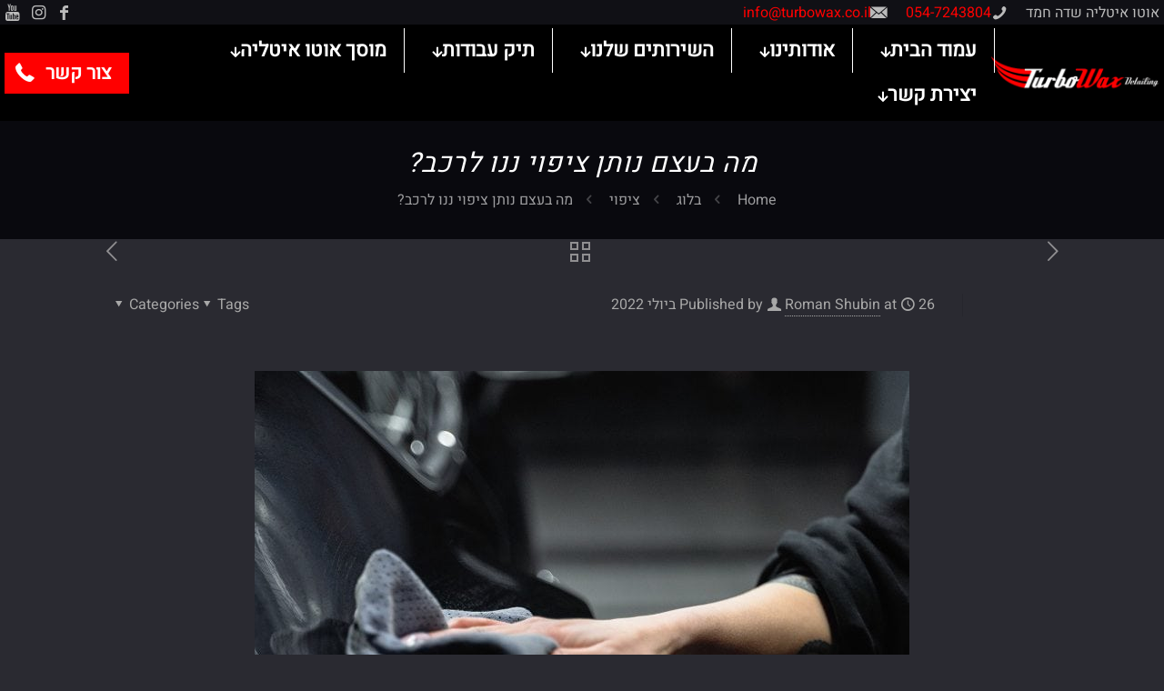

--- FILE ---
content_type: text/html; charset=UTF-8
request_url: https://turbowax.co.il/%D7%9E%D7%94-%D7%91%D7%A2%D7%A6%D7%9D-%D7%A0%D7%95%D7%AA%D7%9F-%D7%A6%D7%99%D7%A4%D7%95%D7%99-%D7%A0%D7%A0%D7%95-%D7%9C%D7%A8%D7%9B%D7%91/
body_size: 38243
content:
<!DOCTYPE html>
<html dir="rtl" lang="he-IL" prefix="og: https://ogp.me/ns#" class="no-js " itemscope itemtype="https://schema.org/Article" >

<head>

<meta charset="UTF-8" />
<meta property="og:image" content="https://turbowax.co.il/wp-content/uploads/pexels-tima-miroshnichenko-S.jpg"/>
<meta property="og:url" content="https://turbowax.co.il/%D7%9E%D7%94-%D7%91%D7%A2%D7%A6%D7%9D-%D7%A0%D7%95%D7%AA%D7%9F-%D7%A6%D7%99%D7%A4%D7%95%D7%99-%D7%A0%D7%A0%D7%95-%D7%9C%D7%A8%D7%9B%D7%91/"/>
<meta property="og:type" content="article"/>
<meta property="og:title" content="מה בעצם נותן ציפוי ננו לרכב?"/>
<meta property="og:description" content="הרבה אנשים מדברים בשנים האחרונות על ציפוי ננו לרכב כאחד הדברים הטובים שהם עשו לרכב שלהם מאז ומעולם. ציפוי ננו לרכב לא סתם צבר לעצמו מעמד […]"/>
<link rel="alternate" hreflang="he-IL" href="https://turbowax.co.il/%D7%9E%D7%94-%D7%91%D7%A2%D7%A6%D7%9D-%D7%A0%D7%95%D7%AA%D7%9F-%D7%A6%D7%99%D7%A4%D7%95%D7%99-%D7%A0%D7%A0%D7%95-%D7%9C%D7%A8%D7%9B%D7%91/"/>
<meta name="format-detection" content="telephone=no">
<meta name="viewport" content="width=device-width, initial-scale=1, maximum-scale=1" />
<meta name="theme-color" content="#ffffff" media="(prefers-color-scheme: light)">
<meta name="theme-color" content="#ffffff" media="(prefers-color-scheme: dark)">

<!-- Search Engine Optimization by Rank Math - https://rankmath.com/ -->
<title>מה בעצם נותן ציפוי ננו לרכב? - Turbowax</title>
<meta name="description" content="הרבה אנשים מדברים בשנים האחרונות על ציפוי ננו לרכב כאחד הדברים הטובים שהם עשו לרכב שלהם מאז ומעולם. ציפוי ננו לרכב לא סתם צבר לעצמו מעמד של כבוד, אלא יש לכך"/>
<meta name="robots" content="index, follow, max-snippet:-1, max-video-preview:-1, max-image-preview:large"/>
<link rel="canonical" href="https://turbowax.co.il/%d7%9e%d7%94-%d7%91%d7%a2%d7%a6%d7%9d-%d7%a0%d7%95%d7%aa%d7%9f-%d7%a6%d7%99%d7%a4%d7%95%d7%99-%d7%a0%d7%a0%d7%95-%d7%9c%d7%a8%d7%9b%d7%91/" />
<meta property="og:locale" content="he_IL" />
<meta property="og:type" content="article" />
<meta property="og:title" content="מה בעצם נותן ציפוי ננו לרכב? - Turbowax" />
<meta property="og:description" content="הרבה אנשים מדברים בשנים האחרונות על ציפוי ננו לרכב כאחד הדברים הטובים שהם עשו לרכב שלהם מאז ומעולם. ציפוי ננו לרכב לא סתם צבר לעצמו מעמד של כבוד, אלא יש לכך" />
<meta property="og:url" content="https://turbowax.co.il/%d7%9e%d7%94-%d7%91%d7%a2%d7%a6%d7%9d-%d7%a0%d7%95%d7%aa%d7%9f-%d7%a6%d7%99%d7%a4%d7%95%d7%99-%d7%a0%d7%a0%d7%95-%d7%9c%d7%a8%d7%9b%d7%91/" />
<meta property="og:site_name" content="Turbowax" />
<meta property="article:tag" content="ציפוי ננו לרכב" />
<meta property="article:section" content="ציפוי" />
<meta property="og:updated_time" content="2024-04-02T21:26:18+03:00" />
<meta property="og:image" content="https://turbowax.co.il/wp-content/uploads/pexels-tima-miroshnichenko-S.jpg" />
<meta property="og:image:secure_url" content="https://turbowax.co.il/wp-content/uploads/pexels-tima-miroshnichenko-S.jpg" />
<meta property="og:image:width" content="720" />
<meta property="og:image:height" content="1080" />
<meta property="og:image:alt" content="מה בעצם נותן ציפוי ננו לרכב?" />
<meta property="og:image:type" content="image/jpeg" />
<meta property="article:published_time" content="2022-07-26T18:06:00+03:00" />
<meta property="article:modified_time" content="2024-04-02T21:26:18+03:00" />
<meta name="twitter:card" content="summary_large_image" />
<meta name="twitter:title" content="מה בעצם נותן ציפוי ננו לרכב? - Turbowax" />
<meta name="twitter:description" content="הרבה אנשים מדברים בשנים האחרונות על ציפוי ננו לרכב כאחד הדברים הטובים שהם עשו לרכב שלהם מאז ומעולם. ציפוי ננו לרכב לא סתם צבר לעצמו מעמד של כבוד, אלא יש לכך" />
<meta name="twitter:image" content="https://turbowax.co.il/wp-content/uploads/pexels-tima-miroshnichenko-S.jpg" />
<meta name="twitter:label1" content="Written by" />
<meta name="twitter:data1" content="Roman Shubin" />
<meta name="twitter:label2" content="Time to read" />
<meta name="twitter:data2" content="Less than a minute" />
<!-- Optimized with WP Meteor v3.3.3 - https://wordpress.org/plugins/wp-meteor/ --><script data-wpmeteor-nooptimize="true" data-cfasync="false">var _wpmeteor={"gdpr":true,"rdelay":86400000,"preload":true,"elementor-animations":true,"elementor-pp":true,"v":"3.3.3","rest_url":"https:\/\/turbowax.co.il\/wp-json\/"};(()=>{try{new MutationObserver(function(){}),new PerformanceObserver(function(){}),Object.assign({},{}),document.fonts.ready.then(function(){})}catch{t="wpmeteordisable=1",i=document.location.href,i.match(/[?&]wpmeteordisable/)||(o="",i.indexOf("?")==-1?i.indexOf("#")==-1?o=i+"?"+t:o=i.replace("#","?"+t+"#"):i.indexOf("#")==-1?o=i+"&"+t:o=i.replace("#","&"+t+"#"),document.location.href=o)}var t,i,o;})();

</script><script data-wpmeteor-nooptimize="true" data-cfasync="false">(()=>{var M=class{constructor(){this.l=[]}emit(e,r=null){this.l[e]&&this.l[e].forEach(n=>n(r))}on(e,r){this.l[e]||=[],this.l[e].push(r)}off(e,r){this.l[e]=(this.l[e]||[]).filter(n=>n!==r)}};var h=new M;var _e=()=>Math.round(performance.now())/1e3;var ke=document,Gt="DOMContentLoaded",T=class{constructor(){this.known=[]}init(){let e,r,n=!1,o=s=>{if(!n&&s&&s.fn&&!s.__wpmeteor){let d=function(i){return ke.addEventListener(Gt,c=>{i.bind(ke)(s,c,"jQueryMock")}),this};this.known.push([s,s.fn.ready,s.fn.init.prototype.ready]),s.fn.ready=d,s.fn.init.prototype.ready=d,s.__wpmeteor=!0}return s};window.jQuery&&(e=o(window.jQuery)),Object.defineProperty(window,"jQuery",{get(){return e},set(s){e=o(s)}}),Object.defineProperty(window,"$",{get(){return r},set(s){r=o(s)}}),h.on("l",()=>n=!0)}unmock(){this.known.forEach(([e,r,n])=>{e.fn.ready=r,e.fn.init.prototype.ready=n})}};var xe={};((t,e)=>{try{let r=Object.defineProperty({},e,{get:function(){return xe[e]=!0}});t.addEventListener(e,null,r),t.removeEventListener(e,null,r)}catch{}})(window,"passive");var le=xe;var Ae=window,V=document,pe="addEventListener",ue="removeEventListener",Y="removeAttribute",X="getAttribute",Ut="setAttribute",Re="DOMContentLoaded",Ne=["mouseover","keydown","touchmove","touchend","wheel"],Me=["mouseover","mouseout","touchstart","touchmove","touchend","click"],B="data-wpmeteor-";var P=class{init(){let e=!1,r=!1,n=c=>{e||(e=!0,Ne.forEach(l=>V.body[ue](l,n,le)),clearTimeout(r),h.emit("fi"))},o=c=>{let l=new MouseEvent("click",{view:c.view,bubbles:!0,cancelable:!0});return Object.defineProperty(l,"target",{writable:!1,value:c.target}),l};h.on("i",()=>{e||n()});let s=[],d=c=>{c.target&&"dispatchEvent"in c.target&&(c.type==="click"?(c.preventDefault(),c.stopPropagation(),s.push(o(c))):c.type!=="touchmove"&&s.push(c),c.target[Ut](B+c.type,!0))};h.on("l",()=>{Me.forEach(_=>Ae[ue](_,d));let c;for(;c=s.shift();){var l=c.target;l[X](B+"touchstart")&&l[X](B+"touchend")&&!l[X](B+"click")?(l[X](B+"touchmove")||(l[Y](B+"touchmove"),s.push(o(c))),l[Y](B+"touchstart"),l[Y](B+"touchend")):l[Y](B+c.type),l.dispatchEvent(c)}});let i=()=>{Ne.forEach(c=>V.body[pe](c,n,le)),Me.forEach(c=>Ae[pe](c,d)),V[ue](Re,i)};V[pe](Re,i)}};var Te=document,Z=Te.createElement("span");Z.setAttribute("id","elementor-device-mode");Z.setAttribute("class","elementor-screen-only");var Bt=!1,Pe=()=>(Bt||Te.body.appendChild(Z),getComputedStyle(Z,":after").content.replace(/"/g,""));var ee=window,Fe=document,Ie=Fe.documentElement;var We="getAttribute",ze="setAttribute",qe=t=>t[We]("class")||"",He=(t,e)=>t[ze]("class",e),je=()=>{window.addEventListener("load",function(){let t=Pe(),e=Math.max(Ie.clientWidth||0,ee.innerWidth||0),r=Math.max(Ie.clientHeight||0,ee.innerHeight||0),n=["_animation_"+t,"animation_"+t,"_animation","_animation","animation"];Array.from(Fe.querySelectorAll(".elementor-invisible")).forEach(o=>{let s=o.getBoundingClientRect();if(s.top+ee.scrollY<=r&&s.left+ee.scrollX<e)try{let i=JSON.parse(o[We]("data-settings"));if(i.trigger_source)return;let c=i._animation_delay||i.animation_delay||0,l,_;for(var d=0;d<n.length;d++)if(i[n[d]]){_=n[d],l=i[_];break}if(l){let Oe=qe(o),Lt=l==="none"?Oe:Oe+" animated "+l,bt=setTimeout(()=>{He(o,Lt.replace(/\belementor-invisible\b/,"")),n.forEach(Dt=>delete i[Dt]),o[ze]("data-settings",JSON.stringify(i))},c);h.on("fi",()=>{clearTimeout(bt),He(o,qe(o).replace(new RegExp("\b"+l+"\b"),""))})}}catch(i){console.error(i)}})})};var fe=document,Qe="getAttribute",Ct="setAttribute",me="querySelectorAll",Ke="data-in-mega_smartmenus",$e=()=>{let t=fe.createElement("div");t.innerHTML='<span class="sub-arrow --wp-meteor"><i class="fa" aria-hidden="true"></i></span>';let e=t.firstChild,r=n=>{let o=[];for(;n=n.previousElementSibling;)o.push(n);return o};fe.addEventListener("DOMContentLoaded",function(){Array.from(fe[me](".pp-advanced-menu ul")).forEach(n=>{if(n[Qe](Ke))return;(n[Qe]("class")||"").match(/\bmega-menu\b/)&&n[me]("ul").forEach(d=>{d[Ct](Ke,!0)});let o=r(n),s=o.filter(d=>d).filter(d=>d.tagName==="A").pop();if(s||(s=o.map(d=>Array.from(d[me]("a"))).filter(d=>d).flat().pop()),s){let d=e.cloneNode(!0);s.appendChild(d),new MutationObserver(c=>{c.forEach(({addedNodes:l})=>{l.forEach(_=>{if(_.nodeType===1&&_.tagName==="SPAN")try{s.removeChild(d)}catch{}})})}).observe(s,{childList:!0})}})})};var v="DOMContentLoaded",y="readystatechange",b="message";var K="SCRIPT",St=()=>{},x=console.error,u="data-wpmeteor-",U=Object.defineProperty,De=Object.defineProperties,Ge="javascript/blocked",at=/^(text\/javascript|module)$/i,dt="requestAnimationFrame",lt="requestIdleCallback",oe="setTimeout",p=window,a=document,w="addEventListener",ie="removeEventListener",f="getAttribute",q="setAttribute",N="removeAttribute",G="hasAttribute",m="load",ce="error",$=p.constructor.name+"::",J=a.constructor.name+"::",pt=function(t,e){e=e||p;for(var r=0;r<this.length;r++)t.call(e,this[r],r,this)};"NodeList"in p&&!NodeList.prototype.forEach&&(NodeList.prototype.forEach=pt);"HTMLCollection"in p&&!HTMLCollection.prototype.forEach&&(HTMLCollection.prototype.forEach=pt);_wpmeteor["elementor-animations"]&&je();_wpmeteor["elementor-pp"]&&$e();var D=[],k=[],Je=window.innerHeight||document.documentElement.clientHeight,Ve=window.innerWidth||document.documentElement.clientWidth,te=!1,R=[],g={},ut=!1,Ue=!1,Ot=0,re=a.visibilityState==="visible"?p[dt]:p[oe],ft=p[lt]||re;a[w]("visibilitychange",()=>{re=a.visibilityState==="visible"?p[dt]:p[oe],ft=p[lt]||re});var E=p[oe],ne,I=["src","async","defer","type","integrity"],F=Object,W="definePropert";F[W+"y"]=(t,e,r)=>t===p&&["jQuery","onload"].indexOf(e)>=0||(t===a||t===a.body)&&["readyState","write","writeln","on"+y].indexOf(e)>=0?(["on"+y,"on"+m].indexOf(e)&&r.set&&(g["on"+y]=g["on"+y]||[],g["on"+y].push(r.set)),t):t instanceof HTMLScriptElement&&I.indexOf(e)>=0?(t[e+"Getters"]||(t[e+"Getters"]=[],t[e+"Setters"]=[],U(t,e,{set(n){t[e+"Setters"].forEach(o=>o.call(t,n))},get(){return t[e+"Getters"].slice(-1)[0]()}})),r.get&&t[e+"Getters"].push(r.get),r.set&&t[e+"Setters"].push(r.set),t):U(t,e,r);F[W+"ies"]=(t,e)=>{for(let r in e)F[W+"y"](t,r,e[r]);return t};var H,he,S=a[w].bind(a),mt=a[ie].bind(a),O=p[w].bind(p),ae=p[ie].bind(p);typeof EventTarget<"u"&&(H=EventTarget.prototype.addEventListener,he=EventTarget.prototype.removeEventListener,S=H.bind(a),mt=he.bind(a),O=H.bind(p),ae=he.bind(p));var C=a.createElement.bind(a),de=a.__proto__.__lookupGetter__("readyState").bind(a),Ye="loading";U(a,"readyState",{get(){return Ye},set(t){return Ye=t}});var Xe=t=>R.filter(([e,,r],n)=>{if(!(t.indexOf(e.type)<0)){r||(r=e.target);try{let o=r.constructor.name+"::"+e.type;for(let s=0;s<g[o].length;s++)if(g[o][s]){let d=o+"::"+n+"::"+s;if(!ve[d])return!0}}catch{}}}).length,z,ve={},j=t=>{R.forEach(([e,r,n],o)=>{if(!(t.indexOf(e.type)<0)){n||(n=e.target);try{let s=n.constructor.name+"::"+e.type;if((g[s]||[]).length)for(let d=0;d<g[s].length;d++){let i=g[s][d];if(i){let c=s+"::"+o+"::"+d;if(!ve[c]){ve[c]=!0,a.readyState=r,z=s;try{Ot++,!i.prototype||i.prototype.constructor===i?i.bind(n)(e):i(e)}catch(l){x(l,i)}z=null}}}}catch(s){x(s)}}})};S(v,t=>{R.push([t,de(),a])});S(y,t=>{R.push([t,de(),a])});O(v,t=>{R.push([t,de(),p])});var ht=new T;O(m,t=>{R.push([t,de(),p]),A||(j([v,y,b,m]),ht.init())});var gt=t=>{R.push([t,a.readyState,p])},_t=()=>{ae(b,gt),(g[$+"message"]||[]).forEach(t=>{O(b,t)})};O(b,gt);h.on("fi",a.dispatchEvent.bind(a,new CustomEvent("fi")));h.on("fi",()=>{Ue=!0,A=!0,yt(),a.readyState="loading",E(L)});var vt=()=>{ut=!0,Ue&&!A&&(a.readyState="loading",E(L)),ae(m,vt)};O(m,vt);_wpmeteor.rdelay>=0&&new P().init(_wpmeteor.rdelay);var Ee=1,Ze=()=>{--Ee||E(h.emit.bind(h,"l"))};var A=!1,L=()=>{let t=D.shift();if(t)t[f](u+"src")?t[G](u+"async")?(Ee++,ge(t,Ze),E(L)):ge(t,E.bind(null,L)):(t.origtype==Ge&&ge(t),E(L));else if(Xe([v,y,b]))j([v,y,b]),E(L);else if(Ue&&ut)if(Xe([m,b]))j([m,b]),E(L);else if(Ee>1)ft(L);else if(k.length){for(;k.length;)D.push(k.shift());yt(),E(L)}else{if(p.RocketLazyLoadScripts)try{RocketLazyLoadScripts.run()}catch(e){x(e)}a.readyState="complete",_t(),ht.unmock(),A=!1,te=!0,p[oe](Ze)}else A=!1},ye=t=>{let e=C(K),r=t.attributes;for(var n=r.length-1;n>=0;n--)e[q](r[n].name,r[n].value);let o=t[f](u+"type");return o?e.type=o:e.type="text/javascript",(t.textContent||"").match(/^\s*class RocketLazyLoadScripts/)?e.textContent=t.textContent.replace(/^\s*class\s*RocketLazyLoadScripts/,"window.RocketLazyLoadScripts=class").replace("RocketLazyLoadScripts.run();",""):e.textContent=t.textContent,["after","type","src","async","defer"].forEach(s=>e[N](u+s)),e},et=(t,e)=>{let r=t.parentNode;if(r){if((r.nodeType===11?C(r.host.tagName):C(r.tagName)).appendChild(r.replaceChild(e,t)),!r.isConnected){x("Parent for",t," is not part of the DOM");return}return t}x("No parent for",t)},ge=(t,e)=>{let r=t[f](u+"src");if(r){let n=ye(t),o=H?H.bind(n):n[w].bind(n);t.getEventListeners&&t.getEventListeners().forEach(([i,c])=>{o(i,c)}),e&&(o(m,e),o(ce,e)),n.src=r;let s=et(t,n),d=n[f]("type");(!s||t[G]("nomodule")||d&&!at.test(d))&&e&&e()}else t.origtype===Ge?et(t,ye(t)):e&&e()},Be=(t,e)=>{let r=(g[t]||[]).indexOf(e);if(r>=0)return g[t][r]=void 0,!0},tt=(t,e,...r)=>{if("HTMLDocument::"+v==z&&t===v&&!e.toString().match(/jQueryMock/)){h.on("l",a.addEventListener.bind(a,t,e,...r));return}if(e&&(t===v||t===y)){let n=J+t;g[n]=g[n]||[],g[n].push(e),te&&j([t]);return}return S(t,e,...r)},rt=(t,e)=>{if(t===v){let r=J+t;Be(r,e)}return mt(t,e)};De(a,{[w]:{get(){return tt},set(){return tt}},[ie]:{get(){return rt},set(){return rt}}});var nt={},we=t=>{if(t)try{t.match(/^\/\/\w+/)&&(t=a.location.protocol+t);let e=new URL(t),r=e.origin;if(r&&!nt[r]&&a.location.host!==e.host){let n=C("link");n.rel="preconnect",n.href=r,a.head.appendChild(n),nt[r]=!0}}catch{}},Q={},Et=(t,e,r,n)=>{var o=C("link");o.rel=e?"modulepre"+m:"pre"+m,o.as="script",r&&o[q]("crossorigin",r),o.href=t,n.appendChild(o),Q[t]=!0},yt=()=>{if(_wpmeteor.preload&&D.length){let t=a.createDocumentFragment();D.forEach(e=>{let r=e[f](u+"src");r&&!Q[r]&&!e[f](u+"integrity")&&!e[G]("nomodule")&&Et(r,e[f](u+"type")=="module",e[G]("crossorigin")&&e[f]("crossorigin"),t)}),re(a.head.appendChild.bind(a.head,t))}};S(v,()=>{let t=[...D];D.splice(0,D.length),[...a.querySelectorAll("script["+u+"after]"),...t].forEach(e=>{if(se.some(n=>n===e))return;let r=e.__lookupGetter__("type").bind(e);U(e,"origtype",{get(){return r()}}),(e[f](u+"src")||"").match(/\/gtm.js\?/)?k.push(e):e[G](u+"async")?k.unshift(e):D.push(e),se.push(e)})});var Le=function(...t){let e=C(...t);if(t[0].toUpperCase()!==K||!A)return e;let r=e[q].bind(e),n=e[f].bind(e),o=e[G].bind(e);r(u+"after","REORDER"),r(u+"type","text/javascript"),e.type=Ge;let s=[];e.getEventListeners=()=>s,F[W+"ies"](e,{onreadystatechange:{set(i){s.push([m,i])}},onload:{set(i){s.push([m,i])}},onerror:{set(i){s.push([ce,i])}}}),I.forEach(i=>{let c=e.__lookupGetter__(i).bind(e);F[W+"y"](e,i,{set(l){return l?e[q](u+i,l):e[N](u+i)},get(){return e[f](u+i)}}),U(e,"orig"+i,{get(){return c()}})}),e[w]=function(i,c){s.push([i,c])},e[q]=function(i,c){if(I.includes(i))return c?r(u+i,c):e[N](u+i);["onload","onerror","onreadystatechange"].includes(i)?c?(r(u+i,c),r(i,'document.dispatchEvent(new CustomEvent("wpmeteor:load", { detail: { event: event, target: this } }))')):(e[N](i),e[N](u+i,c)):r(i,c)},e[f]=function(i){return I.indexOf(i)>=0?n(u+i):n(i)},e[G]=function(i){return I.indexOf(i)>=0?o(u+i):o(i)};let d=e.attributes;return U(e,"attributes",{get(){return[...d].filter(c=>c.name!=="type"&&c.name!==u+"after").map(c=>({name:c.name.match(new RegExp(u))?c.name.replace(u,""):c.name,value:c.value}))}}),e};Object.defineProperty(a,"createElement",{set(t){t!==Le&&(ne=t)},get(){return ne||Le}});var se=[],Ce=new MutationObserver(t=>{A&&t.forEach(({addedNodes:e,target:r})=>{e.forEach(n=>{if(n.nodeType===1)if(K===n.tagName)if(n[f](u+"after")==="REORDER"&&(!n[f](u+"type")||at.test(n[f](u+"type")))){let o=n[f](u+"src");se.filter(s=>s===n).length&&x("Inserted twice",n),n.parentNode?(se.push(n),(o||"").match(/\/gtm.js\?/)?(k.push(n),we(o)):n[G](u+"async")?(k.unshift(n),we(o)):(o&&!n[f](u+"integrity")&&!n[G]("nomodule")&&!Q[o]&&(St(_e(),"pre preload",D.length),Et(o,n[f](u+"type")=="module",n[G]("crossorigin")&&n[f]("crossorigin"),a.head)),D.push(n))):(n.addEventListener(m,s=>s.target.parentNode.removeChild(s.target)),n.addEventListener(ce,s=>s.target.parentNode.removeChild(s.target)),r.appendChild(n))}else h.emit("s",n.src);else n.tagName==="LINK"&&n[f]("as")==="script"&&(Q[n[f]("href")]=!0)})})}),wt={childList:!0,subtree:!0,attributes:!0,attributeOldValue:!0};Ce.observe(a.documentElement,wt);var kt=HTMLElement.prototype.attachShadow;HTMLElement.prototype.attachShadow=function(t){let e=kt.call(this,t);return t.mode==="open"&&Ce.observe(e,wt),e};h.on("l",()=>{(!ne||ne===Le)&&(a.createElement=C,Ce.disconnect()),a.dispatchEvent(new CustomEvent("l"))});var be=t=>{let e,r;!a.currentScript||!a.currentScript.parentNode?(e=a.body,r=e.lastChild):(r=a.currentScript,e=r.parentNode);try{let n=C("div");n.innerHTML=t,Array.from(n.childNodes).forEach(o=>{o.nodeName===K?e.insertBefore(ye(o),r):e.insertBefore(o,r)})}catch(n){x(n)}},st=t=>be(t+`
`);De(a,{write:{get(){return be},set(t){return be=t}},writeln:{get(){return st},set(t){return st=t}}});var ot=(t,e,...r)=>{if("Window::"+v==z&&t===v&&!e.toString().match(/jQueryMock/)){h.on("l",p.addEventListener.bind(p,t,e,...r));return}if("Window::"+m==z&&t===m){h.on("l",p.addEventListener.bind(p,t,e,...r));return}if(e&&(t===m||t===v||t===b&&!te)){let n=t===v?J+t:$+t;g[n]=g[n]||[],g[n].push(e),te&&j([t]);return}return O(t,e,...r)},it=(t,e)=>{if(t===m){let r=t===v?J+t:$+t;Be(r,e)}return ae(t,e)};De(p,{[w]:{get(){return ot},set(){return ot}},[ie]:{get(){return it},set(){return it}}});var Se=t=>{let e;return{get(){return e},set(r){return e&&Be(t,r),g[t]=g[t]||[],g[t].push(r),e=r}}};S("wpmeteor:load",t=>{let{target:e,event:r}=t.detail,n=e===p?a.body:e,o=n[f](u+"on"+r.type);n[N](u+"on"+r.type);try{let s=new Function("event",o);e===p?p[w](m,p[w].bind(p,m,s)):s.call(e,r)}catch(s){console.err(s)}});{let t=Se($+m);U(p,"onload",t),S(v,()=>{U(a.body,"onload",t)})}U(a,"onreadystatechange",Se(J+y));U(p,"onmessage",Se($+b));if(!1)try{}catch(t){}var xt=t=>{let r={"4g":1250,"3g":2500,"2g":2500}[(navigator.connection||{}).effectiveType]||0,n=t.getBoundingClientRect(),o={top:-1*Je-r,left:-1*Ve-r,bottom:Je+r,right:Ve+r};return!(n.left>=o.right||n.right<=o.left||n.top>=o.bottom||n.bottom<=o.top)},ct=(t=!0)=>{let e=1,r=-1,n={},o=()=>{r++,--e||E(h.emit.bind(h,"i"),_wpmeteor.rdelay)};Array.from(a.getElementsByTagName("*")).forEach(s=>{let d,i,c;if(s.tagName==="IMG"){let l=s.currentSrc||s.src;l&&!n[l]&&!l.match(/^data:/i)&&((s.loading||"").toLowerCase()!=="lazy"||xt(s))&&(d=l)}else if(s.tagName===K)we(s[f](u+"src"));else if(s.tagName==="LINK"&&s[f]("as")==="script"&&["pre"+m,"modulepre"+m].indexOf(s[f]("rel"))>=0)Q[s[f]("href")]=!0;else if((i=p.getComputedStyle(s))&&(c=(i.backgroundImage||"").match(/^url\s*\((.*?)\)/i))&&(c||[]).length){let l=c[0].slice(4,-1).replace(/"/g,"");!n[l]&&!l.match(/^data:/i)&&(d=l)}if(d){n[d]=!0;let l=new Image;t&&(e++,l[w](m,o),l[w](ce,o)),l.src=d}}),a.fonts.ready.then(()=>{o()})};_wpmeteor.rdelay===0?S(v,()=>E(ct.bind(null,!1))):O(m,ct);})();
//0.1.16

</script><script type="application/ld+json" class="rank-math-schema">{"@context":"https://schema.org","@graph":[{"@type":"Organization","@id":"https://turbowax.co.il/#organization","name":"Turbowax","url":"https://turbowax.co.il","logo":{"@type":"ImageObject","@id":"https://turbowax.co.il/#logo","url":"https://turbowax.co.il/wp-content/uploads/2020/09/logo-1.png","contentUrl":"https://turbowax.co.il/wp-content/uploads/2020/09/logo-1.png","caption":"Turbowax","inLanguage":"he-IL","width":"382","height":"116"}},{"@type":"WebSite","@id":"https://turbowax.co.il/#website","url":"https://turbowax.co.il","name":"Turbowax","publisher":{"@id":"https://turbowax.co.il/#organization"},"inLanguage":"he-IL"},{"@type":"ImageObject","@id":"https://turbowax.co.il/wp-content/uploads/pexels-tima-miroshnichenko-S.jpg","url":"https://turbowax.co.il/wp-content/uploads/pexels-tima-miroshnichenko-S.jpg","width":"720","height":"1080","inLanguage":"he-IL"},{"@type":"WebPage","@id":"https://turbowax.co.il/%d7%9e%d7%94-%d7%91%d7%a2%d7%a6%d7%9d-%d7%a0%d7%95%d7%aa%d7%9f-%d7%a6%d7%99%d7%a4%d7%95%d7%99-%d7%a0%d7%a0%d7%95-%d7%9c%d7%a8%d7%9b%d7%91/#webpage","url":"https://turbowax.co.il/%d7%9e%d7%94-%d7%91%d7%a2%d7%a6%d7%9d-%d7%a0%d7%95%d7%aa%d7%9f-%d7%a6%d7%99%d7%a4%d7%95%d7%99-%d7%a0%d7%a0%d7%95-%d7%9c%d7%a8%d7%9b%d7%91/","name":"\u05de\u05d4 \u05d1\u05e2\u05e6\u05dd \u05e0\u05d5\u05ea\u05df \u05e6\u05d9\u05e4\u05d5\u05d9 \u05e0\u05e0\u05d5 \u05dc\u05e8\u05db\u05d1? - Turbowax","datePublished":"2022-07-26T18:06:00+03:00","dateModified":"2024-04-02T21:26:18+03:00","isPartOf":{"@id":"https://turbowax.co.il/#website"},"primaryImageOfPage":{"@id":"https://turbowax.co.il/wp-content/uploads/pexels-tima-miroshnichenko-S.jpg"},"inLanguage":"he-IL"},{"@type":"Person","@id":"https://turbowax.co.il/author/idan/","name":"Roman Shubin","url":"https://turbowax.co.il/author/idan/","image":{"@type":"ImageObject","@id":"https://secure.gravatar.com/avatar/aef54d54c07e47fdb53d824c14e2058e?s=96&amp;d=mm&amp;r=g","url":"https://secure.gravatar.com/avatar/aef54d54c07e47fdb53d824c14e2058e?s=96&amp;d=mm&amp;r=g","caption":"Roman Shubin","inLanguage":"he-IL"},"worksFor":{"@id":"https://turbowax.co.il/#organization"}},{"@type":"BlogPosting","headline":"\u05de\u05d4 \u05d1\u05e2\u05e6\u05dd \u05e0\u05d5\u05ea\u05df \u05e6\u05d9\u05e4\u05d5\u05d9 \u05e0\u05e0\u05d5 \u05dc\u05e8\u05db\u05d1? - Turbowax","datePublished":"2022-07-26T18:06:00+03:00","dateModified":"2024-04-02T21:26:18+03:00","articleSection":"\u05e6\u05d9\u05e4\u05d5\u05d9","author":{"@id":"https://turbowax.co.il/author/idan/","name":"Roman Shubin"},"publisher":{"@id":"https://turbowax.co.il/#organization"},"description":"\u05d4\u05e8\u05d1\u05d4 \u05d0\u05e0\u05e9\u05d9\u05dd \u05de\u05d3\u05d1\u05e8\u05d9\u05dd \u05d1\u05e9\u05e0\u05d9\u05dd \u05d4\u05d0\u05d7\u05e8\u05d5\u05e0\u05d5\u05ea \u05e2\u05dc \u05e6\u05d9\u05e4\u05d5\u05d9 \u05e0\u05e0\u05d5 \u05dc\u05e8\u05db\u05d1 \u05db\u05d0\u05d7\u05d3 \u05d4\u05d3\u05d1\u05e8\u05d9\u05dd \u05d4\u05d8\u05d5\u05d1\u05d9\u05dd \u05e9\u05d4\u05dd \u05e2\u05e9\u05d5 \u05dc\u05e8\u05db\u05d1 \u05e9\u05dc\u05d4\u05dd \u05de\u05d0\u05d6 \u05d5\u05de\u05e2\u05d5\u05dc\u05dd. \u05e6\u05d9\u05e4\u05d5\u05d9 \u05e0\u05e0\u05d5 \u05dc\u05e8\u05db\u05d1 \u05dc\u05d0 \u05e1\u05ea\u05dd \u05e6\u05d1\u05e8 \u05dc\u05e2\u05e6\u05de\u05d5 \u05de\u05e2\u05de\u05d3 \u05e9\u05dc \u05db\u05d1\u05d5\u05d3, \u05d0\u05dc\u05d0 \u05d9\u05e9 \u05dc\u05db\u05da","name":"\u05de\u05d4 \u05d1\u05e2\u05e6\u05dd \u05e0\u05d5\u05ea\u05df \u05e6\u05d9\u05e4\u05d5\u05d9 \u05e0\u05e0\u05d5 \u05dc\u05e8\u05db\u05d1? - Turbowax","@id":"https://turbowax.co.il/%d7%9e%d7%94-%d7%91%d7%a2%d7%a6%d7%9d-%d7%a0%d7%95%d7%aa%d7%9f-%d7%a6%d7%99%d7%a4%d7%95%d7%99-%d7%a0%d7%a0%d7%95-%d7%9c%d7%a8%d7%9b%d7%91/#richSnippet","isPartOf":{"@id":"https://turbowax.co.il/%d7%9e%d7%94-%d7%91%d7%a2%d7%a6%d7%9d-%d7%a0%d7%95%d7%aa%d7%9f-%d7%a6%d7%99%d7%a4%d7%95%d7%99-%d7%a0%d7%a0%d7%95-%d7%9c%d7%a8%d7%9b%d7%91/#webpage"},"image":{"@id":"https://turbowax.co.il/wp-content/uploads/pexels-tima-miroshnichenko-S.jpg"},"inLanguage":"he-IL","mainEntityOfPage":{"@id":"https://turbowax.co.il/%d7%9e%d7%94-%d7%91%d7%a2%d7%a6%d7%9d-%d7%a0%d7%95%d7%aa%d7%9f-%d7%a6%d7%99%d7%a4%d7%95%d7%99-%d7%a0%d7%a0%d7%95-%d7%9c%d7%a8%d7%9b%d7%91/#webpage"}}]}</script>
<!-- /Rank Math WordPress SEO plugin -->

<link rel='dns-prefetch' href='//cdn.elementor.com' />
<link rel="alternate" type="application/rss+xml" title="Turbowax &laquo; פיד‏" href="https://turbowax.co.il/feed/" />
<link rel="alternate" type="application/rss+xml" title="Turbowax &laquo; פיד תגובות‏" href="https://turbowax.co.il/comments/feed/" />
<script data-cfasync="false" data-wpmeteor-after="REORDER" type="javascript/blocked" data-wpmeteor-type="text/javascript" >
window._wpemojiSettings = {"baseUrl":"https:\/\/s.w.org\/images\/core\/emoji\/14.0.0\/72x72\/","ext":".png","svgUrl":"https:\/\/s.w.org\/images\/core\/emoji\/14.0.0\/svg\/","svgExt":".svg","source":{"concatemoji":"https:\/\/turbowax.co.il\/wp-includes\/js\/wp-emoji-release.min.js?ver=6.2.8"}};
/*! This file is auto-generated */
!function(e,a,t){var n,r,o,i=a.createElement("canvas"),p=i.getContext&&i.getContext("2d");function s(e,t){p.clearRect(0,0,i.width,i.height),p.fillText(e,0,0);e=i.toDataURL();return p.clearRect(0,0,i.width,i.height),p.fillText(t,0,0),e===i.toDataURL()}function c(e){var t=a.createElement("script");t.src=e,t.defer=t.type="text/javascript",a.getElementsByTagName("head")[0].appendChild(t)}for(o=Array("flag","emoji"),t.supports={everything:!0,everythingExceptFlag:!0},r=0;r<o.length;r++)t.supports[o[r]]=function(e){if(p&&p.fillText)switch(p.textBaseline="top",p.font="600 32px Arial",e){case"flag":return s("\ud83c\udff3\ufe0f\u200d\u26a7\ufe0f","\ud83c\udff3\ufe0f\u200b\u26a7\ufe0f")?!1:!s("\ud83c\uddfa\ud83c\uddf3","\ud83c\uddfa\u200b\ud83c\uddf3")&&!s("\ud83c\udff4\udb40\udc67\udb40\udc62\udb40\udc65\udb40\udc6e\udb40\udc67\udb40\udc7f","\ud83c\udff4\u200b\udb40\udc67\u200b\udb40\udc62\u200b\udb40\udc65\u200b\udb40\udc6e\u200b\udb40\udc67\u200b\udb40\udc7f");case"emoji":return!s("\ud83e\udef1\ud83c\udffb\u200d\ud83e\udef2\ud83c\udfff","\ud83e\udef1\ud83c\udffb\u200b\ud83e\udef2\ud83c\udfff")}return!1}(o[r]),t.supports.everything=t.supports.everything&&t.supports[o[r]],"flag"!==o[r]&&(t.supports.everythingExceptFlag=t.supports.everythingExceptFlag&&t.supports[o[r]]);t.supports.everythingExceptFlag=t.supports.everythingExceptFlag&&!t.supports.flag,t.DOMReady=!1,t.readyCallback=function(){t.DOMReady=!0},t.supports.everything||(n=function(){t.readyCallback()},a.addEventListener?(a.addEventListener("DOMContentLoaded",n,!1),e.addEventListener("load",n,!1)):(e.attachEvent("onload",n),a.attachEvent("onreadystatechange",function(){"complete"===a.readyState&&t.readyCallback()})),(e=t.source||{}).concatemoji?c(e.concatemoji):e.wpemoji&&e.twemoji&&(c(e.twemoji),c(e.wpemoji)))}(window,document,window._wpemojiSettings);
</script>
<style>@media screen and (max-width: 650px) {body {padding-bottom:60px;}}</style><style type="text/css">
img.wp-smiley,
img.emoji {
	display: inline !important;
	border: none !important;
	box-shadow: none !important;
	height: 1em !important;
	width: 1em !important;
	margin: 0 0.07em !important;
	vertical-align: -0.1em !important;
	background: none !important;
	padding: 0 !important;
}
</style>
	<link rel='stylesheet' id='wp-block-library-rtl-css' href='https://turbowax.co.il/wp-includes/css/dist/block-library/style-rtl.min.css?ver=6.2.8' type='text/css' media='all' />
<style id='rank-math-toc-block-style-inline-css' type='text/css'>
.wp-block-rank-math-toc-block nav ol{counter-reset:item}.wp-block-rank-math-toc-block nav ol li{display:block}.wp-block-rank-math-toc-block nav ol li:before{content:counters(item, ".") ". ";counter-increment:item}

</style>
<link rel='stylesheet' id='classic-theme-styles-css' href='https://turbowax.co.il/wp-includes/css/classic-themes.min.css?ver=6.2.8' type='text/css' media='all' />
<style id='global-styles-inline-css' type='text/css'>
body{--wp--preset--color--black: #000000;--wp--preset--color--cyan-bluish-gray: #abb8c3;--wp--preset--color--white: #ffffff;--wp--preset--color--pale-pink: #f78da7;--wp--preset--color--vivid-red: #cf2e2e;--wp--preset--color--luminous-vivid-orange: #ff6900;--wp--preset--color--luminous-vivid-amber: #fcb900;--wp--preset--color--light-green-cyan: #7bdcb5;--wp--preset--color--vivid-green-cyan: #00d084;--wp--preset--color--pale-cyan-blue: #8ed1fc;--wp--preset--color--vivid-cyan-blue: #0693e3;--wp--preset--color--vivid-purple: #9b51e0;--wp--preset--gradient--vivid-cyan-blue-to-vivid-purple: linear-gradient(135deg,rgba(6,147,227,1) 0%,rgb(155,81,224) 100%);--wp--preset--gradient--light-green-cyan-to-vivid-green-cyan: linear-gradient(135deg,rgb(122,220,180) 0%,rgb(0,208,130) 100%);--wp--preset--gradient--luminous-vivid-amber-to-luminous-vivid-orange: linear-gradient(135deg,rgba(252,185,0,1) 0%,rgba(255,105,0,1) 100%);--wp--preset--gradient--luminous-vivid-orange-to-vivid-red: linear-gradient(135deg,rgba(255,105,0,1) 0%,rgb(207,46,46) 100%);--wp--preset--gradient--very-light-gray-to-cyan-bluish-gray: linear-gradient(135deg,rgb(238,238,238) 0%,rgb(169,184,195) 100%);--wp--preset--gradient--cool-to-warm-spectrum: linear-gradient(135deg,rgb(74,234,220) 0%,rgb(151,120,209) 20%,rgb(207,42,186) 40%,rgb(238,44,130) 60%,rgb(251,105,98) 80%,rgb(254,248,76) 100%);--wp--preset--gradient--blush-light-purple: linear-gradient(135deg,rgb(255,206,236) 0%,rgb(152,150,240) 100%);--wp--preset--gradient--blush-bordeaux: linear-gradient(135deg,rgb(254,205,165) 0%,rgb(254,45,45) 50%,rgb(107,0,62) 100%);--wp--preset--gradient--luminous-dusk: linear-gradient(135deg,rgb(255,203,112) 0%,rgb(199,81,192) 50%,rgb(65,88,208) 100%);--wp--preset--gradient--pale-ocean: linear-gradient(135deg,rgb(255,245,203) 0%,rgb(182,227,212) 50%,rgb(51,167,181) 100%);--wp--preset--gradient--electric-grass: linear-gradient(135deg,rgb(202,248,128) 0%,rgb(113,206,126) 100%);--wp--preset--gradient--midnight: linear-gradient(135deg,rgb(2,3,129) 0%,rgb(40,116,252) 100%);--wp--preset--duotone--dark-grayscale: url('#wp-duotone-dark-grayscale');--wp--preset--duotone--grayscale: url('#wp-duotone-grayscale');--wp--preset--duotone--purple-yellow: url('#wp-duotone-purple-yellow');--wp--preset--duotone--blue-red: url('#wp-duotone-blue-red');--wp--preset--duotone--midnight: url('#wp-duotone-midnight');--wp--preset--duotone--magenta-yellow: url('#wp-duotone-magenta-yellow');--wp--preset--duotone--purple-green: url('#wp-duotone-purple-green');--wp--preset--duotone--blue-orange: url('#wp-duotone-blue-orange');--wp--preset--font-size--small: 13px;--wp--preset--font-size--medium: 20px;--wp--preset--font-size--large: 36px;--wp--preset--font-size--x-large: 42px;--wp--preset--spacing--20: 0.44rem;--wp--preset--spacing--30: 0.67rem;--wp--preset--spacing--40: 1rem;--wp--preset--spacing--50: 1.5rem;--wp--preset--spacing--60: 2.25rem;--wp--preset--spacing--70: 3.38rem;--wp--preset--spacing--80: 5.06rem;--wp--preset--shadow--natural: 6px 6px 9px rgba(0, 0, 0, 0.2);--wp--preset--shadow--deep: 12px 12px 50px rgba(0, 0, 0, 0.4);--wp--preset--shadow--sharp: 6px 6px 0px rgba(0, 0, 0, 0.2);--wp--preset--shadow--outlined: 6px 6px 0px -3px rgba(255, 255, 255, 1), 6px 6px rgba(0, 0, 0, 1);--wp--preset--shadow--crisp: 6px 6px 0px rgba(0, 0, 0, 1);}:where(.is-layout-flex){gap: 0.5em;}body .is-layout-flow > .alignleft{float: left;margin-inline-start: 0;margin-inline-end: 2em;}body .is-layout-flow > .alignright{float: right;margin-inline-start: 2em;margin-inline-end: 0;}body .is-layout-flow > .aligncenter{margin-left: auto !important;margin-right: auto !important;}body .is-layout-constrained > .alignleft{float: left;margin-inline-start: 0;margin-inline-end: 2em;}body .is-layout-constrained > .alignright{float: right;margin-inline-start: 2em;margin-inline-end: 0;}body .is-layout-constrained > .aligncenter{margin-left: auto !important;margin-right: auto !important;}body .is-layout-constrained > :where(:not(.alignleft):not(.alignright):not(.alignfull)){max-width: var(--wp--style--global--content-size);margin-left: auto !important;margin-right: auto !important;}body .is-layout-constrained > .alignwide{max-width: var(--wp--style--global--wide-size);}body .is-layout-flex{display: flex;}body .is-layout-flex{flex-wrap: wrap;align-items: center;}body .is-layout-flex > *{margin: 0;}:where(.wp-block-columns.is-layout-flex){gap: 2em;}.has-black-color{color: var(--wp--preset--color--black) !important;}.has-cyan-bluish-gray-color{color: var(--wp--preset--color--cyan-bluish-gray) !important;}.has-white-color{color: var(--wp--preset--color--white) !important;}.has-pale-pink-color{color: var(--wp--preset--color--pale-pink) !important;}.has-vivid-red-color{color: var(--wp--preset--color--vivid-red) !important;}.has-luminous-vivid-orange-color{color: var(--wp--preset--color--luminous-vivid-orange) !important;}.has-luminous-vivid-amber-color{color: var(--wp--preset--color--luminous-vivid-amber) !important;}.has-light-green-cyan-color{color: var(--wp--preset--color--light-green-cyan) !important;}.has-vivid-green-cyan-color{color: var(--wp--preset--color--vivid-green-cyan) !important;}.has-pale-cyan-blue-color{color: var(--wp--preset--color--pale-cyan-blue) !important;}.has-vivid-cyan-blue-color{color: var(--wp--preset--color--vivid-cyan-blue) !important;}.has-vivid-purple-color{color: var(--wp--preset--color--vivid-purple) !important;}.has-black-background-color{background-color: var(--wp--preset--color--black) !important;}.has-cyan-bluish-gray-background-color{background-color: var(--wp--preset--color--cyan-bluish-gray) !important;}.has-white-background-color{background-color: var(--wp--preset--color--white) !important;}.has-pale-pink-background-color{background-color: var(--wp--preset--color--pale-pink) !important;}.has-vivid-red-background-color{background-color: var(--wp--preset--color--vivid-red) !important;}.has-luminous-vivid-orange-background-color{background-color: var(--wp--preset--color--luminous-vivid-orange) !important;}.has-luminous-vivid-amber-background-color{background-color: var(--wp--preset--color--luminous-vivid-amber) !important;}.has-light-green-cyan-background-color{background-color: var(--wp--preset--color--light-green-cyan) !important;}.has-vivid-green-cyan-background-color{background-color: var(--wp--preset--color--vivid-green-cyan) !important;}.has-pale-cyan-blue-background-color{background-color: var(--wp--preset--color--pale-cyan-blue) !important;}.has-vivid-cyan-blue-background-color{background-color: var(--wp--preset--color--vivid-cyan-blue) !important;}.has-vivid-purple-background-color{background-color: var(--wp--preset--color--vivid-purple) !important;}.has-black-border-color{border-color: var(--wp--preset--color--black) !important;}.has-cyan-bluish-gray-border-color{border-color: var(--wp--preset--color--cyan-bluish-gray) !important;}.has-white-border-color{border-color: var(--wp--preset--color--white) !important;}.has-pale-pink-border-color{border-color: var(--wp--preset--color--pale-pink) !important;}.has-vivid-red-border-color{border-color: var(--wp--preset--color--vivid-red) !important;}.has-luminous-vivid-orange-border-color{border-color: var(--wp--preset--color--luminous-vivid-orange) !important;}.has-luminous-vivid-amber-border-color{border-color: var(--wp--preset--color--luminous-vivid-amber) !important;}.has-light-green-cyan-border-color{border-color: var(--wp--preset--color--light-green-cyan) !important;}.has-vivid-green-cyan-border-color{border-color: var(--wp--preset--color--vivid-green-cyan) !important;}.has-pale-cyan-blue-border-color{border-color: var(--wp--preset--color--pale-cyan-blue) !important;}.has-vivid-cyan-blue-border-color{border-color: var(--wp--preset--color--vivid-cyan-blue) !important;}.has-vivid-purple-border-color{border-color: var(--wp--preset--color--vivid-purple) !important;}.has-vivid-cyan-blue-to-vivid-purple-gradient-background{background: var(--wp--preset--gradient--vivid-cyan-blue-to-vivid-purple) !important;}.has-light-green-cyan-to-vivid-green-cyan-gradient-background{background: var(--wp--preset--gradient--light-green-cyan-to-vivid-green-cyan) !important;}.has-luminous-vivid-amber-to-luminous-vivid-orange-gradient-background{background: var(--wp--preset--gradient--luminous-vivid-amber-to-luminous-vivid-orange) !important;}.has-luminous-vivid-orange-to-vivid-red-gradient-background{background: var(--wp--preset--gradient--luminous-vivid-orange-to-vivid-red) !important;}.has-very-light-gray-to-cyan-bluish-gray-gradient-background{background: var(--wp--preset--gradient--very-light-gray-to-cyan-bluish-gray) !important;}.has-cool-to-warm-spectrum-gradient-background{background: var(--wp--preset--gradient--cool-to-warm-spectrum) !important;}.has-blush-light-purple-gradient-background{background: var(--wp--preset--gradient--blush-light-purple) !important;}.has-blush-bordeaux-gradient-background{background: var(--wp--preset--gradient--blush-bordeaux) !important;}.has-luminous-dusk-gradient-background{background: var(--wp--preset--gradient--luminous-dusk) !important;}.has-pale-ocean-gradient-background{background: var(--wp--preset--gradient--pale-ocean) !important;}.has-electric-grass-gradient-background{background: var(--wp--preset--gradient--electric-grass) !important;}.has-midnight-gradient-background{background: var(--wp--preset--gradient--midnight) !important;}.has-small-font-size{font-size: var(--wp--preset--font-size--small) !important;}.has-medium-font-size{font-size: var(--wp--preset--font-size--medium) !important;}.has-large-font-size{font-size: var(--wp--preset--font-size--large) !important;}.has-x-large-font-size{font-size: var(--wp--preset--font-size--x-large) !important;}
.wp-block-navigation a:where(:not(.wp-element-button)){color: inherit;}
:where(.wp-block-columns.is-layout-flex){gap: 2em;}
.wp-block-pullquote{font-size: 1.5em;line-height: 1.6;}
</style>
<link rel='stylesheet' id='contact-form-7-css' href='https://turbowax.co.il/wp-content/plugins/contact-form-7/includes/css/styles.css?ver=5.8.7' type='text/css' media='all' />
<link rel='stylesheet' id='contact-form-7-rtl-css' href='https://turbowax.co.il/wp-content/plugins/contact-form-7/includes/css/styles-rtl.css?ver=5.8.7' type='text/css' media='all' />
<link rel='stylesheet' id='wpcf7-redirect-script-frontend-css' href='https://turbowax.co.il/wp-content/plugins/wpcf7-redirect/build/assets/frontend-script.css?ver=2c532d7e2be36f6af233' type='text/css' media='all' />
<link rel='stylesheet' id='ea11y-skip-link-css' href='https://turbowax.co.il/wp-content/plugins/pojo-accessibility/assets//css/skip-link.css?ver=3.0.3' type='text/css' media='all' />
<link rel='stylesheet' id='mfn-be-css' href='https://turbowax.co.il/wp-content/themes/betheme/css/be.css?ver=27.1.6.1' type='text/css' media='all' />
<link rel='stylesheet' id='mfn-animations-css' href='https://turbowax.co.il/wp-content/themes/betheme/assets/animations/animations.min.css?ver=27.1.6.1' type='text/css' media='all' />
<link rel='stylesheet' id='mfn-font-awesome-css' href='https://turbowax.co.il/wp-content/themes/betheme/fonts/fontawesome/fontawesome.css?ver=27.1.6.1' type='text/css' media='all' />
<link rel='stylesheet' id='mfn-jplayer-css' href='https://turbowax.co.il/wp-content/themes/betheme/assets/jplayer/css/jplayer.blue.monday.min.css?ver=27.1.6.1' type='text/css' media='all' />
<link rel='stylesheet' id='mfn-responsive-css' href='https://turbowax.co.il/wp-content/themes/betheme/css/responsive.css?ver=27.1.6.1' type='text/css' media='all' />
<style id='mfn-dynamic-inline-css' type='text/css'>
@font-face{font-family:"Hebo";src:url("https://turbowax.co.il/wp-content/uploads/2020/09/Heebo-VariableFont_wght.ttf") format("truetype");font-weight:normal;font-style:normal;font-display:swap}@font-face{font-family:"Hebo-reg";src:url("https://turbowax.co.il/wp-content/uploads/2020/09/Heebo-Regular.ttf") format("truetype");font-weight:normal;font-style:normal;font-display:swap}
html{background-color:#2a2a31}#Wrapper,#Content,.mfn-popup .mfn-popup-content,.mfn-off-canvas-sidebar .mfn-off-canvas-content-wrapper,.mfn-cart-holder,.mfn-header-login,#Top_bar .search_wrapper,#Top_bar .top_bar_right .mfn-live-search-box,.column_livesearch .mfn-live-search-wrapper,.column_livesearch .mfn-live-search-box{background-color:#2a2a31}.layout-boxed.mfn-bebuilder-header.mfn-ui #Wrapper .mfn-only-sample-content{background-color:#2a2a31}body:not(.template-slider) #Header{min-height:0px}body.header-below:not(.template-slider) #Header{padding-top:0px}#Footer .widgets_wrapper{padding:70px 50px}body,button,span.date_label,.timeline_items li h3 span,input[type="submit"],input[type="reset"],input[type="button"],input[type="date"],input[type="text"],input[type="password"],input[type="tel"],input[type="email"],textarea,select,.offer_li .title h3,.mfn-menu-item-megamenu{font-family:"Hebo",-apple-system,BlinkMacSystemFont,"Segoe UI",Roboto,Oxygen-Sans,Ubuntu,Cantarell,"Helvetica Neue",sans-serif}#menu > ul > li > a,a.action_button,#overlay-menu ul li a{font-family:"Hebo",-apple-system,BlinkMacSystemFont,"Segoe UI",Roboto,Oxygen-Sans,Ubuntu,Cantarell,"Helvetica Neue",sans-serif}#Subheader .title{font-family:"Hebo",-apple-system,BlinkMacSystemFont,"Segoe UI",Roboto,Oxygen-Sans,Ubuntu,Cantarell,"Helvetica Neue",sans-serif}h1,h2,h3,h4,.text-logo #logo{font-family:"Hebo",-apple-system,BlinkMacSystemFont,"Segoe UI",Roboto,Oxygen-Sans,Ubuntu,Cantarell,"Helvetica Neue",sans-serif}h5,h6{font-family:"Hebo",-apple-system,BlinkMacSystemFont,"Segoe UI",Roboto,Oxygen-Sans,Ubuntu,Cantarell,"Helvetica Neue",sans-serif}blockquote{font-family:"Hebo",-apple-system,BlinkMacSystemFont,"Segoe UI",Roboto,Oxygen-Sans,Ubuntu,Cantarell,"Helvetica Neue",sans-serif}.chart_box .chart .num,.counter .desc_wrapper .number-wrapper,.how_it_works .image .number,.pricing-box .plan-header .price,.quick_fact .number-wrapper,.woocommerce .product div.entry-summary .price{font-family:"Hebo",-apple-system,BlinkMacSystemFont,"Segoe UI",Roboto,Oxygen-Sans,Ubuntu,Cantarell,"Helvetica Neue",sans-serif}body,.mfn-menu-item-megamenu{font-size:16px;line-height:25px;font-weight:400;letter-spacing:0px}.big{font-size:16px;line-height:28px;font-weight:400;letter-spacing:0px}#menu > ul > li > a,a.action_button,#overlay-menu ul li a{font-size:15px;font-weight:400;letter-spacing:0px}#overlay-menu ul li a{line-height:22.5px}#Subheader .title{font-size:30px;line-height:35px;font-weight:400;letter-spacing:1px;font-style:italic}h1,.text-logo #logo{font-size:60px;line-height:70px;font-weight:900;letter-spacing:0px}h2{font-size:36px;line-height:50px;font-weight:800;letter-spacing:0px}h3,.woocommerce ul.products li.product h3,.woocommerce #customer_login h2{font-size:20px;line-height:44px;font-weight:400;letter-spacing:0px}h4,.woocommerce .woocommerce-order-details__title,.woocommerce .wc-bacs-bank-details-heading,.woocommerce .woocommerce-customer-details h2{font-size:20px;line-height:25px;font-weight:500;letter-spacing:0px}h5{font-size:15px;line-height:25px;font-weight:300;letter-spacing:6px}h6{font-size:14px;line-height:25px;font-weight:500;letter-spacing:0px}#Intro .intro-title{font-size:70px;line-height:70px;font-weight:400;letter-spacing:0px}@media only screen and (min-width:768px) and (max-width:959px){body,.mfn-menu-item-megamenu{font-size:14px;line-height:21px;font-weight:400;letter-spacing:0px}.big{font-size:14px;line-height:24px;font-weight:400;letter-spacing:0px}#menu > ul > li > a,a.action_button,#overlay-menu ul li a{font-size:13px;font-weight:400;letter-spacing:0px}#overlay-menu ul li a{line-height:19.5px}#Subheader .title{font-size:26px;line-height:30px;font-weight:400;letter-spacing:1px;font-style:italic}h1,.text-logo #logo{font-size:51px;line-height:60px;font-weight:900;letter-spacing:0px}h2{font-size:31px;line-height:43px;font-weight:800;letter-spacing:0px}h3,.woocommerce ul.products li.product h3,.woocommerce #customer_login h2{font-size:17px;line-height:37px;font-weight:400;letter-spacing:0px}h4,.woocommerce .woocommerce-order-details__title,.woocommerce .wc-bacs-bank-details-heading,.woocommerce .woocommerce-customer-details h2{font-size:17px;line-height:21px;font-weight:500;letter-spacing:0px}h5{font-size:13px;line-height:21px;font-weight:300;letter-spacing:5px}h6{font-size:13px;line-height:21px;font-weight:500;letter-spacing:0px}#Intro .intro-title{font-size:60px;line-height:60px;font-weight:400;letter-spacing:0px}blockquote{font-size:15px}.chart_box .chart .num{font-size:45px;line-height:45px}.counter .desc_wrapper .number-wrapper{font-size:45px;line-height:45px}.counter .desc_wrapper .title{font-size:14px;line-height:18px}.faq .question .title{font-size:14px}.fancy_heading .title{font-size:38px;line-height:38px}.offer .offer_li .desc_wrapper .title h3{font-size:32px;line-height:32px}.offer_thumb_ul li.offer_thumb_li .desc_wrapper .title h3{font-size:32px;line-height:32px}.pricing-box .plan-header h2{font-size:27px;line-height:27px}.pricing-box .plan-header .price > span{font-size:40px;line-height:40px}.pricing-box .plan-header .price sup.currency{font-size:18px;line-height:18px}.pricing-box .plan-header .price sup.period{font-size:14px;line-height:14px}.quick_fact .number-wrapper{font-size:80px;line-height:80px}.trailer_box .desc h2{font-size:27px;line-height:27px}.widget > h3{font-size:17px;line-height:20px}}@media only screen and (min-width:480px) and (max-width:767px){body,.mfn-menu-item-megamenu{font-size:13px;line-height:19px;font-weight:400;letter-spacing:0px}.big{font-size:13px;line-height:21px;font-weight:400;letter-spacing:0px}#menu > ul > li > a,a.action_button,#overlay-menu ul li a{font-size:13px;font-weight:400;letter-spacing:0px}#overlay-menu ul li a{line-height:19.5px}#Subheader .title{font-size:23px;line-height:26px;font-weight:400;letter-spacing:1px;font-style:italic}h1,.text-logo #logo{font-size:45px;line-height:53px;font-weight:900;letter-spacing:0px}h2{font-size:27px;line-height:38px;font-weight:800;letter-spacing:0px}h3,.woocommerce ul.products li.product h3,.woocommerce #customer_login h2{font-size:15px;line-height:33px;font-weight:400;letter-spacing:0px}h4,.woocommerce .woocommerce-order-details__title,.woocommerce .wc-bacs-bank-details-heading,.woocommerce .woocommerce-customer-details h2{font-size:15px;line-height:19px;font-weight:500;letter-spacing:0px}h5{font-size:13px;line-height:19px;font-weight:300;letter-spacing:5px}h6{font-size:13px;line-height:19px;font-weight:500;letter-spacing:0px}#Intro .intro-title{font-size:53px;line-height:53px;font-weight:400;letter-spacing:0px}blockquote{font-size:14px}.chart_box .chart .num{font-size:40px;line-height:40px}.counter .desc_wrapper .number-wrapper{font-size:40px;line-height:40px}.counter .desc_wrapper .title{font-size:13px;line-height:16px}.faq .question .title{font-size:13px}.fancy_heading .title{font-size:34px;line-height:34px}.offer .offer_li .desc_wrapper .title h3{font-size:28px;line-height:28px}.offer_thumb_ul li.offer_thumb_li .desc_wrapper .title h3{font-size:28px;line-height:28px}.pricing-box .plan-header h2{font-size:24px;line-height:24px}.pricing-box .plan-header .price > span{font-size:34px;line-height:34px}.pricing-box .plan-header .price sup.currency{font-size:16px;line-height:16px}.pricing-box .plan-header .price sup.period{font-size:13px;line-height:13px}.quick_fact .number-wrapper{font-size:70px;line-height:70px}.trailer_box .desc h2{font-size:24px;line-height:24px}.widget > h3{font-size:16px;line-height:19px}}@media only screen and (max-width:479px){body,.mfn-menu-item-megamenu{font-size:13px;line-height:19px;font-weight:400;letter-spacing:0px}.big{font-size:13px;line-height:19px;font-weight:400;letter-spacing:0px}#menu > ul > li > a,a.action_button,#overlay-menu ul li a{font-size:13px;font-weight:400;letter-spacing:0px}#overlay-menu ul li a{line-height:19.5px}#Subheader .title{font-size:18px;line-height:21px;font-weight:400;letter-spacing:1px;font-style:italic}h1,.text-logo #logo{font-size:36px;line-height:42px;font-weight:900;letter-spacing:0px}h2{font-size:22px;line-height:30px;font-weight:800;letter-spacing:0px}h3,.woocommerce ul.products li.product h3,.woocommerce #customer_login h2{font-size:13px;line-height:26px;font-weight:400;letter-spacing:0px}h4,.woocommerce .woocommerce-order-details__title,.woocommerce .wc-bacs-bank-details-heading,.woocommerce .woocommerce-customer-details h2{font-size:13px;line-height:19px;font-weight:500;letter-spacing:0px}h5{font-size:13px;line-height:19px;font-weight:300;letter-spacing:4px}h6{font-size:13px;line-height:19px;font-weight:500;letter-spacing:0px}#Intro .intro-title{font-size:42px;line-height:42px;font-weight:400;letter-spacing:0px}blockquote{font-size:13px}.chart_box .chart .num{font-size:35px;line-height:35px}.counter .desc_wrapper .number-wrapper{font-size:35px;line-height:35px}.counter .desc_wrapper .title{font-size:13px;line-height:26px}.faq .question .title{font-size:13px}.fancy_heading .title{font-size:30px;line-height:30px}.offer .offer_li .desc_wrapper .title h3{font-size:26px;line-height:26px}.offer_thumb_ul li.offer_thumb_li .desc_wrapper .title h3{font-size:26px;line-height:26px}.pricing-box .plan-header h2{font-size:21px;line-height:21px}.pricing-box .plan-header .price > span{font-size:32px;line-height:32px}.pricing-box .plan-header .price sup.currency{font-size:14px;line-height:14px}.pricing-box .plan-header .price sup.period{font-size:13px;line-height:13px}.quick_fact .number-wrapper{font-size:60px;line-height:60px}.trailer_box .desc h2{font-size:21px;line-height:21px}.widget > h3{font-size:15px;line-height:18px}}.with_aside .sidebar.columns{width:23%}.with_aside .sections_group{width:77%}.aside_both .sidebar.columns{width:18%}.aside_both .sidebar.sidebar-1{margin-left:-82%}.aside_both .sections_group{width:64%;margin-left:18%}@media only screen and (min-width:1240px){#Wrapper,.with_aside .content_wrapper{max-width:1080px}body.layout-boxed.mfn-header-scrolled .mfn-header-tmpl.mfn-sticky-layout-width{max-width:1080px;left:0;right:0;margin-left:auto;margin-right:auto}body.layout-boxed:not(.mfn-header-scrolled) .mfn-header-tmpl.mfn-header-layout-width,body.layout-boxed .mfn-header-tmpl.mfn-header-layout-width:not(.mfn-hasSticky){max-width:1080px;left:0;right:0;margin-left:auto;margin-right:auto}body.layout-boxed.mfn-bebuilder-header.mfn-ui .mfn-only-sample-content{max-width:1080px;margin-left:auto;margin-right:auto}.section_wrapper,.container{max-width:1060px}.layout-boxed.header-boxed #Top_bar.is-sticky{max-width:1080px}}@media only screen and (max-width:767px){.content_wrapper .section_wrapper,.container,.four.columns .widget-area{max-width:550px !important}}  .button-default .button,.button-flat .button,.button-round .button{background-color:#ff000f;color:#ffffff}.button-stroke .button{border-color:#ff000f;color:#ffffff}.button-stroke .button:hover{background-color:#ff000f;color:#fff}.button-default .button_theme,.button-default button,.button-default input[type="button"],.button-default input[type="reset"],.button-default input[type="submit"],.button-flat .button_theme,.button-flat button,.button-flat input[type="button"],.button-flat input[type="reset"],.button-flat input[type="submit"],.button-round .button_theme,.button-round button,.button-round input[type="button"],.button-round input[type="reset"],.button-round input[type="submit"],.woocommerce #respond input#submit,.woocommerce a.button:not(.default),.woocommerce button.button,.woocommerce input.button,.woocommerce #respond input#submit:hover,.woocommerce a.button:hover,.woocommerce button.button:hover,.woocommerce input.button:hover{color:#ffffff}.button-default #respond input#submit.alt.disabled,.button-default #respond input#submit.alt.disabled:hover,.button-default #respond input#submit.alt:disabled,.button-default #respond input#submit.alt:disabled:hover,.button-default #respond input#submit.alt:disabled[disabled],.button-default #respond input#submit.alt:disabled[disabled]:hover,.button-default a.button.alt.disabled,.button-default a.button.alt.disabled:hover,.button-default a.button.alt:disabled,.button-default a.button.alt:disabled:hover,.button-default a.button.alt:disabled[disabled],.button-default a.button.alt:disabled[disabled]:hover,.button-default button.button.alt.disabled,.button-default button.button.alt.disabled:hover,.button-default button.button.alt:disabled,.button-default button.button.alt:disabled:hover,.button-default button.button.alt:disabled[disabled],.button-default button.button.alt:disabled[disabled]:hover,.button-default input.button.alt.disabled,.button-default input.button.alt.disabled:hover,.button-default input.button.alt:disabled,.button-default input.button.alt:disabled:hover,.button-default input.button.alt:disabled[disabled],.button-default input.button.alt:disabled[disabled]:hover,.button-default #respond input#submit.alt,.button-default a.button.alt,.button-default button.button.alt,.button-default input.button.alt,.button-default #respond input#submit.alt:hover,.button-default a.button.alt:hover,.button-default button.button.alt:hover,.button-default input.button.alt:hover,.button-flat #respond input#submit.alt.disabled,.button-flat #respond input#submit.alt.disabled:hover,.button-flat #respond input#submit.alt:disabled,.button-flat #respond input#submit.alt:disabled:hover,.button-flat #respond input#submit.alt:disabled[disabled],.button-flat #respond input#submit.alt:disabled[disabled]:hover,.button-flat a.button.alt.disabled,.button-flat a.button.alt.disabled:hover,.button-flat a.button.alt:disabled,.button-flat a.button.alt:disabled:hover,.button-flat a.button.alt:disabled[disabled],.button-flat a.button.alt:disabled[disabled]:hover,.button-flat button.button.alt.disabled,.button-flat button.button.alt.disabled:hover,.button-flat button.button.alt:disabled,.button-flat button.button.alt:disabled:hover,.button-flat button.button.alt:disabled[disabled],.button-flat button.button.alt:disabled[disabled]:hover,.button-flat input.button.alt.disabled,.button-flat input.button.alt.disabled:hover,.button-flat input.button.alt:disabled,.button-flat input.button.alt:disabled:hover,.button-flat input.button.alt:disabled[disabled],.button-flat input.button.alt:disabled[disabled]:hover,.button-flat #respond input#submit.alt,.button-flat a.button.alt,.button-flat button.button.alt,.button-flat input.button.alt,.button-flat #respond input#submit.alt:hover,.button-flat a.button.alt:hover,.button-flat button.button.alt:hover,.button-flat input.button.alt:hover,.button-round #respond input#submit.alt.disabled,.button-round #respond input#submit.alt.disabled:hover,.button-round #respond input#submit.alt:disabled,.button-round #respond input#submit.alt:disabled:hover,.button-round #respond input#submit.alt:disabled[disabled],.button-round #respond input#submit.alt:disabled[disabled]:hover,.button-round a.button.alt.disabled,.button-round a.button.alt.disabled:hover,.button-round a.button.alt:disabled,.button-round a.button.alt:disabled:hover,.button-round a.button.alt:disabled[disabled],.button-round a.button.alt:disabled[disabled]:hover,.button-round button.button.alt.disabled,.button-round button.button.alt.disabled:hover,.button-round button.button.alt:disabled,.button-round button.button.alt:disabled:hover,.button-round button.button.alt:disabled[disabled],.button-round button.button.alt:disabled[disabled]:hover,.button-round input.button.alt.disabled,.button-round input.button.alt.disabled:hover,.button-round input.button.alt:disabled,.button-round input.button.alt:disabled:hover,.button-round input.button.alt:disabled[disabled],.button-round input.button.alt:disabled[disabled]:hover,.button-round #respond input#submit.alt,.button-round a.button.alt,.button-round button.button.alt,.button-round input.button.alt,.button-round #respond input#submit.alt:hover,.button-round a.button.alt:hover,.button-round button.button.alt:hover,.button-round input.button.alt:hover{background-color:#ff0000;color:#ffffff}.button-stroke.woocommerce a.button:not(.default),.button-stroke .woocommerce a.button:not(.default),.button-stroke #respond input#submit.alt.disabled,.button-stroke #respond input#submit.alt.disabled:hover,.button-stroke #respond input#submit.alt:disabled,.button-stroke #respond input#submit.alt:disabled:hover,.button-stroke #respond input#submit.alt:disabled[disabled],.button-stroke #respond input#submit.alt:disabled[disabled]:hover,.button-stroke a.button.alt.disabled,.button-stroke a.button.alt.disabled:hover,.button-stroke a.button.alt:disabled,.button-stroke a.button.alt:disabled:hover,.button-stroke a.button.alt:disabled[disabled],.button-stroke a.button.alt:disabled[disabled]:hover,.button-stroke button.button.alt.disabled,.button-stroke button.button.alt.disabled:hover,.button-stroke button.button.alt:disabled,.button-stroke button.button.alt:disabled:hover,.button-stroke button.button.alt:disabled[disabled],.button-stroke button.button.alt:disabled[disabled]:hover,.button-stroke input.button.alt.disabled,.button-stroke input.button.alt.disabled:hover,.button-stroke input.button.alt:disabled,.button-stroke input.button.alt:disabled:hover,.button-stroke input.button.alt:disabled[disabled],.button-stroke input.button.alt:disabled[disabled]:hover,.button-stroke #respond input#submit.alt,.button-stroke a.button.alt,.button-stroke button.button.alt,.button-stroke input.button.alt{border-color:#ff0000;background:none;color:#ff0000}.button-stroke.woocommerce a.button:not(.default):hover,.button-stroke .woocommerce a.button:not(.default):hover,.button-stroke #respond input#submit.alt:hover,.button-stroke a.button.alt:hover,.button-stroke button.button.alt:hover,.button-stroke input.button.alt:hover,.button-stroke a.action_button:hover{background-color:#ff0000;color:#ffffff}.action_button,.action_button:hover{background-color:#f7f7f7;color:#747474}.button-stroke a.action_button{border-color:#f7f7f7}.footer_button{color:#b1afba!important;background-color:transparent;box-shadow:none!important}.footer_button:after{display:none!important}.button-custom.woocommerce .button,.button-custom .button,.button-custom .action_button,.button-custom .footer_button,.button-custom button,.button-custom button.button,.button-custom input[type="button"],.button-custom input[type="reset"],.button-custom input[type="submit"],.button-custom .woocommerce #respond input#submit,.button-custom .woocommerce a.button,.button-custom .woocommerce button.button,.button-custom .woocommerce input.button{font-family:Arial;font-size:14px;line-height:14px;font-weight:400;letter-spacing:0px;padding:12px 20px 12px 20px;border-width:0px;border-radius:0px}body.button-custom .button{color:#626262;background-color:#dbdddf;border-color:transparent}body.button-custom .button:hover{color:#626262;background-color:#d3d3d3;border-color:transparent}body .button-custom .button_theme,body.button-custom .button_theme,.button-custom button,.button-custom input[type="button"],.button-custom input[type="reset"],.button-custom input[type="submit"],.button-custom .woocommerce #respond input#submit,body.button-custom.woocommerce a.button:not(.default),.button-custom .woocommerce button.button,.button-custom .woocommerce input.button,.button-custom .woocommerce a.button_theme:not(.default){color:#ffffff;background-color:#0095eb;border-color:transparent;box-shadow:unset}body .button-custom .button_theme:hover,body.button-custom .button_theme:hover,.button-custom button:hover,.button-custom input[type="button"]:hover,.button-custom input[type="reset"]:hover,.button-custom input[type="submit"]:hover,.button-custom .woocommerce #respond input#submit:hover,body.button-custom.woocommerce a.button:not(.default):hover,.button-custom .woocommerce button.button:hover,.button-custom .woocommerce input.button:hover,.button-custom .woocommerce a.button_theme:not(.default):hover{color:#ffffff;background-color:#007cc3;border-color:transparent}body.button-custom .action_button{color:#626262;background-color:#dbdddf;border-color:transparent;box-shadow:unset}body.button-custom .action_button:hover{color:#626262;background-color:#d3d3d3;border-color:transparent}.button-custom #respond input#submit.alt.disabled,.button-custom #respond input#submit.alt.disabled:hover,.button-custom #respond input#submit.alt:disabled,.button-custom #respond input#submit.alt:disabled:hover,.button-custom #respond input#submit.alt:disabled[disabled],.button-custom #respond input#submit.alt:disabled[disabled]:hover,.button-custom a.button.alt.disabled,.button-custom a.button.alt.disabled:hover,.button-custom a.button.alt:disabled,.button-custom a.button.alt:disabled:hover,.button-custom a.button.alt:disabled[disabled],.button-custom a.button.alt:disabled[disabled]:hover,.button-custom button.button.alt.disabled,.button-custom button.button.alt.disabled:hover,.button-custom button.button.alt:disabled,.button-custom button.button.alt:disabled:hover,.button-custom button.button.alt:disabled[disabled],.button-custom button.button.alt:disabled[disabled]:hover,.button-custom input.button.alt.disabled,.button-custom input.button.alt.disabled:hover,.button-custom input.button.alt:disabled,.button-custom input.button.alt:disabled:hover,.button-custom input.button.alt:disabled[disabled],.button-custom input.button.alt:disabled[disabled]:hover,.button-custom #respond input#submit.alt,.button-custom a.button.alt,.button-custom button.button.alt,.button-custom input.button.alt{line-height:14px;padding:12px 20px 12px 20px;color:#ffffff;background-color:#0095eb;font-family:Arial;font-size:14px;font-weight:400;letter-spacing:0px;border-width:0px;border-radius:0px}.button-custom #respond input#submit.alt:hover,.button-custom a.button.alt:hover,.button-custom button.button.alt:hover,.button-custom input.button.alt:hover,.button-custom a.action_button:hover{color:#ffffff;background-color:#007cc3}#Top_bar #logo,.header-fixed #Top_bar #logo,.header-plain #Top_bar #logo,.header-transparent #Top_bar #logo{height:60px;line-height:60px;padding:30px 0}.logo-overflow #Top_bar:not(.is-sticky) .logo{height:120px}#Top_bar .menu > li > a{padding:30px 0}.menu-highlight:not(.header-creative) #Top_bar .menu > li > a{margin:35px 0}.header-plain:not(.menu-highlight) #Top_bar .menu > li > a span:not(.description){line-height:120px}.header-fixed #Top_bar .menu > li > a{padding:45px 0}@media only screen and (max-width:767px){.mobile-header-mini #Top_bar #logo{height:50px!important;line-height:50px!important;margin:5px 0}}#Top_bar #logo img.svg{width:100px}.image_frame,.wp-caption{border-width:0px}.alert{border-radius:0px}#Top_bar .top_bar_right .top-bar-right-input input{width:200px}.mfn-live-search-box .mfn-live-search-list{max-height:300px}#Side_slide{right:-250px;width:250px}#Side_slide.left{left:-250px}.blog-teaser li .desc-wrapper .desc{background-position-y:-1px}@media only screen and ( max-width:767px ){}@media only screen and (min-width:1240px){body:not(.header-simple) #Top_bar #menu{display:block!important}.tr-menu #Top_bar #menu{background:none!important}#Top_bar .menu > li > ul.mfn-megamenu > li{float:left}#Top_bar .menu > li > ul.mfn-megamenu > li.mfn-megamenu-cols-1{width:100%}#Top_bar .menu > li > ul.mfn-megamenu > li.mfn-megamenu-cols-2{width:50%}#Top_bar .menu > li > ul.mfn-megamenu > li.mfn-megamenu-cols-3{width:33.33%}#Top_bar .menu > li > ul.mfn-megamenu > li.mfn-megamenu-cols-4{width:25%}#Top_bar .menu > li > ul.mfn-megamenu > li.mfn-megamenu-cols-5{width:20%}#Top_bar .menu > li > ul.mfn-megamenu > li.mfn-megamenu-cols-6{width:16.66%}#Top_bar .menu > li > ul.mfn-megamenu > li > ul{display:block!important;position:inherit;left:auto;top:auto;border-width:0 1px 0 0}#Top_bar .menu > li > ul.mfn-megamenu > li:last-child > ul{border:0}#Top_bar .menu > li > ul.mfn-megamenu > li > ul li{width:auto}#Top_bar .menu > li > ul.mfn-megamenu a.mfn-megamenu-title{text-transform:uppercase;font-weight:400;background:none}#Top_bar .menu > li > ul.mfn-megamenu a .menu-arrow{display:none}.menuo-right #Top_bar .menu > li > ul.mfn-megamenu{left:0;width:98%!important;margin:0 1%;padding:20px 0}.menuo-right #Top_bar .menu > li > ul.mfn-megamenu-bg{box-sizing:border-box}#Top_bar .menu > li > ul.mfn-megamenu-bg{padding:20px 166px 20px 20px;background-repeat:no-repeat;background-position:right bottom}.rtl #Top_bar .menu > li > ul.mfn-megamenu-bg{padding-left:166px;padding-right:20px;background-position:left bottom}#Top_bar .menu > li > ul.mfn-megamenu-bg > li{background:none}#Top_bar .menu > li > ul.mfn-megamenu-bg > li a{border:none}#Top_bar .menu > li > ul.mfn-megamenu-bg > li > ul{background:none!important;-webkit-box-shadow:0 0 0 0;-moz-box-shadow:0 0 0 0;box-shadow:0 0 0 0}.mm-vertical #Top_bar .container{position:relative}.mm-vertical #Top_bar .top_bar_left{position:static}.mm-vertical #Top_bar .menu > li ul{box-shadow:0 0 0 0 transparent!important;background-image:none}.mm-vertical #Top_bar .menu > li > ul.mfn-megamenu{padding:20px 0}.mm-vertical.header-plain #Top_bar .menu > li > ul.mfn-megamenu{width:100%!important;margin:0}.mm-vertical #Top_bar .menu > li > ul.mfn-megamenu > li{display:table-cell;float:none!important;width:10%;padding:0 15px;border-right:1px solid rgba(0,0,0,0.05)}.mm-vertical #Top_bar .menu > li > ul.mfn-megamenu > li:last-child{border-right-width:0}.mm-vertical #Top_bar .menu > li > ul.mfn-megamenu > li.hide-border{border-right-width:0}.mm-vertical #Top_bar .menu > li > ul.mfn-megamenu > li a{border-bottom-width:0;padding:9px 15px;line-height:120%}.mm-vertical #Top_bar .menu > li > ul.mfn-megamenu a.mfn-megamenu-title{font-weight:700}.rtl .mm-vertical #Top_bar .menu > li > ul.mfn-megamenu > li:first-child{border-right-width:0}.rtl .mm-vertical #Top_bar .menu > li > ul.mfn-megamenu > li:last-child{border-right-width:1px}body.header-shop #Top_bar #menu{display:flex!important}.header-shop #Top_bar.is-sticky .top_bar_row_second{display:none}.header-plain:not(.menuo-right) #Header .top_bar_left{width:auto!important}.header-stack.header-center #Top_bar #menu{display:inline-block!important}.header-simple #Top_bar #menu{display:none;height:auto;width:300px;bottom:auto;top:100%;right:1px;position:absolute;margin:0}.header-simple #Header a.responsive-menu-toggle{display:block;right:10px}.header-simple #Top_bar #menu > ul{width:100%;float:left}.header-simple #Top_bar #menu ul li{width:100%;padding-bottom:0;border-right:0;position:relative}.header-simple #Top_bar #menu ul li a{padding:0 20px;margin:0;display:block;height:auto;line-height:normal;border:none}.header-simple #Top_bar #menu ul li a:not(.menu-toggle):after{display:none}.header-simple #Top_bar #menu ul li a span{border:none;line-height:44px;display:inline;padding:0}.header-simple #Top_bar #menu ul li.submenu .menu-toggle{display:block;position:absolute;right:0;top:0;width:44px;height:44px;line-height:44px;font-size:30px;font-weight:300;text-align:center;cursor:pointer;color:#444;opacity:0.33;transform:unset}.header-simple #Top_bar #menu ul li.submenu .menu-toggle:after{content:"+";position:static}.header-simple #Top_bar #menu ul li.hover > .menu-toggle:after{content:"-"}.header-simple #Top_bar #menu ul li.hover a{border-bottom:0}.header-simple #Top_bar #menu ul.mfn-megamenu li .menu-toggle{display:none}.header-simple #Top_bar #menu ul li ul{position:relative!important;left:0!important;top:0;padding:0;margin:0!important;width:auto!important;background-image:none}.header-simple #Top_bar #menu ul li ul li{width:100%!important;display:block;padding:0}.header-simple #Top_bar #menu ul li ul li a{padding:0 20px 0 30px}.header-simple #Top_bar #menu ul li ul li a .menu-arrow{display:none}.header-simple #Top_bar #menu ul li ul li a span{padding:0}.header-simple #Top_bar #menu ul li ul li a span:after{display:none!important}.header-simple #Top_bar .menu > li > ul.mfn-megamenu a.mfn-megamenu-title{text-transform:uppercase;font-weight:400}.header-simple #Top_bar .menu > li > ul.mfn-megamenu > li > ul{display:block!important;position:inherit;left:auto;top:auto}.header-simple #Top_bar #menu ul li ul li ul{border-left:0!important;padding:0;top:0}.header-simple #Top_bar #menu ul li ul li ul li a{padding:0 20px 0 40px}.rtl.header-simple #Top_bar #menu{left:1px;right:auto}.rtl.header-simple #Top_bar a.responsive-menu-toggle{left:10px;right:auto}.rtl.header-simple #Top_bar #menu ul li.submenu .menu-toggle{left:0;right:auto}.rtl.header-simple #Top_bar #menu ul li ul{left:auto!important;right:0!important}.rtl.header-simple #Top_bar #menu ul li ul li a{padding:0 30px 0 20px}.rtl.header-simple #Top_bar #menu ul li ul li ul li a{padding:0 40px 0 20px}.menu-highlight #Top_bar .menu > li{margin:0 2px}.menu-highlight:not(.header-creative) #Top_bar .menu > li > a{padding:0;-webkit-border-radius:5px;border-radius:5px}.menu-highlight #Top_bar .menu > li > a:after{display:none}.menu-highlight #Top_bar .menu > li > a span:not(.description){line-height:50px}.menu-highlight #Top_bar .menu > li > a span.description{display:none}.menu-highlight.header-stack #Top_bar .menu > li > a{margin:10px 0!important}.menu-highlight.header-stack #Top_bar .menu > li > a span:not(.description){line-height:40px}.menu-highlight.header-simple #Top_bar #menu ul li,.menu-highlight.header-creative #Top_bar #menu ul li{margin:0}.menu-highlight.header-simple #Top_bar #menu ul li > a,.menu-highlight.header-creative #Top_bar #menu ul li > a{-webkit-border-radius:0;border-radius:0}.menu-highlight:not(.header-fixed):not(.header-simple) #Top_bar.is-sticky .menu > li > a{margin:10px 0!important;padding:5px 0!important}.menu-highlight:not(.header-fixed):not(.header-simple) #Top_bar.is-sticky .menu > li > a span{line-height:30px!important}.header-modern.menu-highlight.menuo-right .menu_wrapper{margin-right:20px}.menu-line-below #Top_bar .menu > li > a:not(.menu-toggle):after{top:auto;bottom:-4px}.menu-line-below #Top_bar.is-sticky .menu > li > a:not(.menu-toggle):after{top:auto;bottom:-4px}.menu-line-below-80 #Top_bar:not(.is-sticky) .menu > li > a:not(.menu-toggle):after{height:4px;left:10%;top:50%;margin-top:20px;width:80%}.menu-line-below-80-1 #Top_bar:not(.is-sticky) .menu > li > a:not(.menu-toggle):after{height:1px;left:10%;top:50%;margin-top:20px;width:80%}.menu-link-color #Top_bar .menu > li > a:not(.menu-toggle):after{display:none!important}.menu-arrow-top #Top_bar .menu > li > a:after{background:none repeat scroll 0 0 rgba(0,0,0,0)!important;border-color:#ccc transparent transparent;border-style:solid;border-width:7px 7px 0;display:block;height:0;left:50%;margin-left:-7px;top:0!important;width:0}.menu-arrow-top #Top_bar.is-sticky .menu > li > a:after{top:0!important}.menu-arrow-bottom #Top_bar .menu > li > a:after{background:none!important;border-color:transparent transparent #ccc;border-style:solid;border-width:0 7px 7px;display:block;height:0;left:50%;margin-left:-7px;top:auto;bottom:0;width:0}.menu-arrow-bottom #Top_bar.is-sticky .menu > li > a:after{top:auto;bottom:0}.menuo-no-borders #Top_bar .menu > li > a span{border-width:0!important}.menuo-no-borders #Header_creative #Top_bar .menu > li > a span{border-bottom-width:0}.menuo-no-borders.header-plain #Top_bar a#header_cart,.menuo-no-borders.header-plain #Top_bar a#search_button,.menuo-no-borders.header-plain #Top_bar .wpml-languages,.menuo-no-borders.header-plain #Top_bar a.action_button{border-width:0}.menuo-right #Top_bar .menu_wrapper{float:right}.menuo-right.header-stack:not(.header-center) #Top_bar .menu_wrapper{margin-right:150px}body.header-creative{padding-left:50px}body.header-creative.header-open{padding-left:250px}body.error404,body.under-construction,body.template-blank,body.under-construction.header-rtl.header-creative.header-open{padding-left:0!important;padding-right:0!important}.header-creative.footer-fixed #Footer,.header-creative.footer-sliding #Footer,.header-creative.footer-stick #Footer.is-sticky{box-sizing:border-box;padding-left:50px}.header-open.footer-fixed #Footer,.header-open.footer-sliding #Footer,.header-creative.footer-stick #Footer.is-sticky{padding-left:250px}.header-rtl.header-creative.footer-fixed #Footer,.header-rtl.header-creative.footer-sliding #Footer,.header-rtl.header-creative.footer-stick #Footer.is-sticky{padding-left:0;padding-right:50px}.header-rtl.header-open.footer-fixed #Footer,.header-rtl.header-open.footer-sliding #Footer,.header-rtl.header-creative.footer-stick #Footer.is-sticky{padding-right:250px}#Header_creative{background-color:#fff;position:fixed;width:250px;height:100%;left:-200px;top:0;z-index:9002;-webkit-box-shadow:2px 0 4px 2px rgba(0,0,0,.15);box-shadow:2px 0 4px 2px rgba(0,0,0,.15)}#Header_creative .container{width:100%}#Header_creative .creative-wrapper{opacity:0;margin-right:50px}#Header_creative a.creative-menu-toggle{display:block;width:34px;height:34px;line-height:34px;font-size:22px;text-align:center;position:absolute;top:10px;right:8px;border-radius:3px}.admin-bar #Header_creative a.creative-menu-toggle{top:42px}#Header_creative #Top_bar{position:static;width:100%}#Header_creative #Top_bar .top_bar_left{width:100%!important;float:none}#Header_creative #Top_bar .logo{float:none;text-align:center;margin:15px 0}#Header_creative #Top_bar #menu{background-color:transparent}#Header_creative #Top_bar .menu_wrapper{float:none;margin:0 0 30px}#Header_creative #Top_bar .menu > li{width:100%;float:none;position:relative}#Header_creative #Top_bar .menu > li > a{padding:0;text-align:center}#Header_creative #Top_bar .menu > li > a:after{display:none}#Header_creative #Top_bar .menu > li > a span{border-right:0;border-bottom-width:1px;line-height:38px}#Header_creative #Top_bar .menu li ul{left:100%;right:auto;top:0;box-shadow:2px 2px 2px 0 rgba(0,0,0,0.03);-webkit-box-shadow:2px 2px 2px 0 rgba(0,0,0,0.03)}#Header_creative #Top_bar .menu > li > ul.mfn-megamenu{margin:0;width:700px!important}#Header_creative #Top_bar .menu > li > ul.mfn-megamenu > li > ul{left:0}#Header_creative #Top_bar .menu li ul li a{padding-top:9px;padding-bottom:8px}#Header_creative #Top_bar .menu li ul li ul{top:0}#Header_creative #Top_bar .menu > li > a span.description{display:block;font-size:13px;line-height:28px!important;clear:both}.menuo-arrows #Top_bar .menu > li.submenu > a > span:after{content:unset!important}#Header_creative #Top_bar .top_bar_right{width:100%!important;float:left;height:auto;margin-bottom:35px;text-align:center;padding:0 20px;top:0;-webkit-box-sizing:border-box;-moz-box-sizing:border-box;box-sizing:border-box}#Header_creative #Top_bar .top_bar_right:before{content:none}#Header_creative #Top_bar .top_bar_right .top_bar_right_wrapper{flex-wrap:wrap;justify-content:center}#Header_creative #Top_bar .top_bar_right .top-bar-right-icon,#Header_creative #Top_bar .top_bar_right .wpml-languages,#Header_creative #Top_bar .top_bar_right .top-bar-right-button,#Header_creative #Top_bar .top_bar_right .top-bar-right-input{min-height:30px;margin:5px}#Header_creative #Top_bar .search_wrapper{left:100%;top:auto}#Header_creative #Top_bar .banner_wrapper{display:block;text-align:center}#Header_creative #Top_bar .banner_wrapper img{max-width:100%;height:auto;display:inline-block}#Header_creative #Action_bar{display:none;position:absolute;bottom:0;top:auto;clear:both;padding:0 20px;box-sizing:border-box}#Header_creative #Action_bar .contact_details{width:100%;text-align:center;margin-bottom:20px}#Header_creative #Action_bar .contact_details li{padding:0}#Header_creative #Action_bar .social{float:none;text-align:center;padding:5px 0 15px}#Header_creative #Action_bar .social li{margin-bottom:2px}#Header_creative #Action_bar .social-menu{float:none;text-align:center}#Header_creative #Action_bar .social-menu li{border-color:rgba(0,0,0,.1)}#Header_creative .social li a{color:rgba(0,0,0,.5)}#Header_creative .social li a:hover{color:#000}#Header_creative .creative-social{position:absolute;bottom:10px;right:0;width:50px}#Header_creative .creative-social li{display:block;float:none;width:100%;text-align:center;margin-bottom:5px}.header-creative .fixed-nav.fixed-nav-prev{margin-left:50px}.header-creative.header-open .fixed-nav.fixed-nav-prev{margin-left:250px}.menuo-last #Header_creative #Top_bar .menu li.last ul{top:auto;bottom:0}.header-open #Header_creative{left:0}.header-open #Header_creative .creative-wrapper{opacity:1;margin:0!important}.header-open #Header_creative .creative-menu-toggle,.header-open #Header_creative .creative-social{display:none}.header-open #Header_creative #Action_bar{display:block}body.header-rtl.header-creative{padding-left:0;padding-right:50px}.header-rtl #Header_creative{left:auto;right:-200px}.header-rtl #Header_creative .creative-wrapper{margin-left:50px;margin-right:0}.header-rtl #Header_creative a.creative-menu-toggle{left:8px;right:auto}.header-rtl #Header_creative .creative-social{left:0;right:auto}.header-rtl #Footer #back_to_top.sticky{right:125px}.header-rtl #popup_contact{right:70px}.header-rtl #Header_creative #Top_bar .menu li ul{left:auto;right:100%}.header-rtl #Header_creative #Top_bar .search_wrapper{left:auto;right:100%}.header-rtl .fixed-nav.fixed-nav-prev{margin-left:0!important}.header-rtl .fixed-nav.fixed-nav-next{margin-right:50px}body.header-rtl.header-creative.header-open{padding-left:0;padding-right:250px!important}.header-rtl.header-open #Header_creative{left:auto;right:0}.header-rtl.header-open #Footer #back_to_top.sticky{right:325px}.header-rtl.header-open #popup_contact{right:270px}.header-rtl.header-open .fixed-nav.fixed-nav-next{margin-right:250px}#Header_creative.active{left:-1px}.header-rtl #Header_creative.active{left:auto;right:-1px}#Header_creative.active .creative-wrapper{opacity:1;margin:0}.header-creative .vc_row[data-vc-full-width]{padding-left:50px}.header-creative.header-open .vc_row[data-vc-full-width]{padding-left:250px}.header-open .vc_parallax .vc_parallax-inner{left:auto;width:calc(100% - 250px)}.header-open.header-rtl .vc_parallax .vc_parallax-inner{left:0;right:auto}#Header_creative.scroll{height:100%;overflow-y:auto}#Header_creative.scroll:not(.dropdown) .menu li ul{display:none!important}#Header_creative.scroll #Action_bar{position:static}#Header_creative.dropdown{outline:none}#Header_creative.dropdown #Top_bar .menu_wrapper{float:left;width:100%}#Header_creative.dropdown #Top_bar #menu ul li{position:relative;float:left}#Header_creative.dropdown #Top_bar #menu ul li a:not(.menu-toggle):after{display:none}#Header_creative.dropdown #Top_bar #menu ul li a span{line-height:38px;padding:0}#Header_creative.dropdown #Top_bar #menu ul li.submenu .menu-toggle{display:block;position:absolute;right:0;top:0;width:38px;height:38px;line-height:38px;font-size:26px;font-weight:300;text-align:center;cursor:pointer;color:#444;opacity:0.33;z-index:203}#Header_creative.dropdown #Top_bar #menu ul li.submenu .menu-toggle:after{content:"+";position:static}#Header_creative.dropdown #Top_bar #menu ul li.hover > .menu-toggle:after{content:"-"}#Header_creative.dropdown #Top_bar #menu ul.sub-menu li:not(:last-of-type) a{border-bottom:0}#Header_creative.dropdown #Top_bar #menu ul.mfn-megamenu li .menu-toggle{display:none}#Header_creative.dropdown #Top_bar #menu ul li ul{position:relative!important;left:0!important;top:0;padding:0;margin-left:0!important;width:auto!important;background-image:none}#Header_creative.dropdown #Top_bar #menu ul li ul li{width:100%!important}#Header_creative.dropdown #Top_bar #menu ul li ul li a{padding:0 10px;text-align:center}#Header_creative.dropdown #Top_bar #menu ul li ul li a .menu-arrow{display:none}#Header_creative.dropdown #Top_bar #menu ul li ul li a span{padding:0}#Header_creative.dropdown #Top_bar #menu ul li ul li a span:after{display:none!important}#Header_creative.dropdown #Top_bar .menu > li > ul.mfn-megamenu a.mfn-megamenu-title{text-transform:uppercase;font-weight:400}#Header_creative.dropdown #Top_bar .menu > li > ul.mfn-megamenu > li > ul{display:block!important;position:inherit;left:auto;top:auto}#Header_creative.dropdown #Top_bar #menu ul li ul li ul{border-left:0!important;padding:0;top:0}#Header_creative{transition:left .5s ease-in-out,right .5s ease-in-out}#Header_creative .creative-wrapper{transition:opacity .5s ease-in-out,margin 0s ease-in-out .5s}#Header_creative.active .creative-wrapper{transition:opacity .5s ease-in-out,margin 0s ease-in-out}}@media only screen and (min-width:768px){#Top_bar.is-sticky{position:fixed!important;width:100%;left:0;top:-60px;height:60px;z-index:701;background:#fff;opacity:.97;-webkit-box-shadow:0 2px 5px 0 rgba(0,0,0,0.1);-moz-box-shadow:0 2px 5px 0 rgba(0,0,0,0.1);box-shadow:0 2px 5px 0 rgba(0,0,0,0.1)}.layout-boxed.header-boxed #Top_bar.is-sticky{max-width:1240px;left:50%;-webkit-transform:translateX(-50%);transform:translateX(-50%)}#Top_bar.is-sticky .top_bar_left,#Top_bar.is-sticky .top_bar_right,#Top_bar.is-sticky .top_bar_right:before{background:none;box-shadow:unset}#Top_bar.is-sticky .logo{width:auto;margin:0 30px 0 20px;padding:0}#Top_bar.is-sticky #logo,#Top_bar.is-sticky .custom-logo-link{padding:5px 0!important;height:50px!important;line-height:50px!important}.logo-no-sticky-padding #Top_bar.is-sticky #logo{height:60px!important;line-height:60px!important}#Top_bar.is-sticky #logo img.logo-main{display:none}#Top_bar.is-sticky #logo img.logo-sticky{display:inline;max-height:35px}.logo-sticky-width-auto #Top_bar.is-sticky #logo img.logo-sticky{width:auto}#Top_bar.is-sticky .menu_wrapper{clear:none}#Top_bar.is-sticky .menu_wrapper .menu > li > a{padding:15px 0}#Top_bar.is-sticky .menu > li > a,#Top_bar.is-sticky .menu > li > a span{line-height:30px}#Top_bar.is-sticky .menu > li > a:after{top:auto;bottom:-4px}#Top_bar.is-sticky .menu > li > a span.description{display:none}#Top_bar.is-sticky .secondary_menu_wrapper,#Top_bar.is-sticky .banner_wrapper{display:none}.header-overlay #Top_bar.is-sticky{display:none}.sticky-dark #Top_bar.is-sticky,.sticky-dark #Top_bar.is-sticky #menu{background:rgba(0,0,0,.8)}.sticky-dark #Top_bar.is-sticky .menu > li:not(.current-menu-item) > a{color:#fff}.sticky-dark #Top_bar.is-sticky .top_bar_right .top-bar-right-icon{color:rgba(255,255,255,.9)}.sticky-dark #Top_bar.is-sticky .top_bar_right .top-bar-right-icon svg .path{stroke:rgba(255,255,255,.9)}.sticky-dark #Top_bar.is-sticky .wpml-languages a.active,.sticky-dark #Top_bar.is-sticky .wpml-languages ul.wpml-lang-dropdown{background:rgba(0,0,0,0.1);border-color:rgba(0,0,0,0.1)}.sticky-white #Top_bar.is-sticky,.sticky-white #Top_bar.is-sticky #menu{background:rgba(255,255,255,.8)}.sticky-white #Top_bar.is-sticky .menu > li:not(.current-menu-item) > a{color:#222}.sticky-white #Top_bar.is-sticky .top_bar_right .top-bar-right-icon{color:rgba(0,0,0,.8)}.sticky-white #Top_bar.is-sticky .top_bar_right .top-bar-right-icon svg .path{stroke:rgba(0,0,0,.8)}.sticky-white #Top_bar.is-sticky .wpml-languages a.active,.sticky-white #Top_bar.is-sticky .wpml-languages ul.wpml-lang-dropdown{background:rgba(255,255,255,0.1);border-color:rgba(0,0,0,0.1)}}@media only screen and (max-width:1239px){#Top_bar #menu{display:none;height:auto;width:300px;bottom:auto;top:100%;right:1px;position:absolute;margin:0}#Top_bar a.responsive-menu-toggle{display:block}#Top_bar #menu > ul{width:100%;float:left}#Top_bar #menu ul li{width:100%;padding-bottom:0;border-right:0;position:relative}#Top_bar #menu ul li a{padding:0 25px;margin:0;display:block;height:auto;line-height:normal;border:none}#Top_bar #menu ul li a:not(.menu-toggle):after{display:none}#Top_bar #menu ul li a span{border:none;line-height:44px;display:inline;padding:0}#Top_bar #menu ul li a span.description{margin:0 0 0 5px}#Top_bar #menu ul li.submenu .menu-toggle{display:block;position:absolute;right:15px;top:0;width:44px;height:44px;line-height:44px;font-size:30px;font-weight:300;text-align:center;cursor:pointer;color:#444;opacity:0.33;transform:unset}#Top_bar #menu ul li.submenu .menu-toggle:after{content:"+";position:static}#Top_bar #menu ul li.hover > .menu-toggle:after{content:"-"}#Top_bar #menu ul li.hover a{border-bottom:0}#Top_bar #menu ul li a span:after{display:none!important}#Top_bar #menu ul.mfn-megamenu li .menu-toggle{display:none}.menuo-arrows.keyboard-support #Top_bar .menu > li.submenu > a:not(.menu-toggle):after,.menuo-arrows:not(.keyboard-support) #Top_bar .menu > li.submenu > a:not(.menu-toggle)::after{display:none !important}#Top_bar #menu ul li ul{position:relative!important;left:0!important;top:0;padding:0;margin-left:0!important;width:auto!important;background-image:none!important;box-shadow:0 0 0 0 transparent!important;-webkit-box-shadow:0 0 0 0 transparent!important}#Top_bar #menu ul li ul li{width:100%!important}#Top_bar #menu ul li ul li a{padding:0 20px 0 35px}#Top_bar #menu ul li ul li a .menu-arrow{display:none}#Top_bar #menu ul li ul li a span{padding:0}#Top_bar #menu ul li ul li a span:after{display:none!important}#Top_bar .menu > li > ul.mfn-megamenu a.mfn-megamenu-title{text-transform:uppercase;font-weight:400}#Top_bar .menu > li > ul.mfn-megamenu > li > ul{display:block!important;position:inherit;left:auto;top:auto}#Top_bar #menu ul li ul li ul{border-left:0!important;padding:0;top:0}#Top_bar #menu ul li ul li ul li a{padding:0 20px 0 45px}#Header #menu > ul > li.current-menu-item > a,#Header #menu > ul > li.current_page_item > a,#Header #menu > ul > li.current-menu-parent > a,#Header #menu > ul > li.current-page-parent > a,#Header #menu > ul > li.current-menu-ancestor > a,#Header #menu > ul > li.current_page_ancestor > a{background:rgba(0,0,0,.02)}.rtl #Top_bar #menu{left:1px;right:auto}.rtl #Top_bar a.responsive-menu-toggle{left:20px;right:auto}.rtl #Top_bar #menu ul li.submenu .menu-toggle{left:15px;right:auto;border-left:none;border-right:1px solid #eee;transform:unset}.rtl #Top_bar #menu ul li ul{left:auto!important;right:0!important}.rtl #Top_bar #menu ul li ul li a{padding:0 30px 0 20px}.rtl #Top_bar #menu ul li ul li ul li a{padding:0 40px 0 20px}.header-stack .menu_wrapper a.responsive-menu-toggle{position:static!important;margin:11px 0!important}.header-stack .menu_wrapper #menu{left:0;right:auto}.rtl.header-stack #Top_bar #menu{left:auto;right:0}.admin-bar #Header_creative{top:32px}.header-creative.layout-boxed{padding-top:85px}.header-creative.layout-full-width #Wrapper{padding-top:60px}#Header_creative{position:fixed;width:100%;left:0!important;top:0;z-index:1001}#Header_creative .creative-wrapper{display:block!important;opacity:1!important}#Header_creative .creative-menu-toggle,#Header_creative .creative-social{display:none!important;opacity:1!important}#Header_creative #Top_bar{position:static;width:100%}#Header_creative #Top_bar .one{display:flex}#Header_creative #Top_bar #logo,#Header_creative #Top_bar .custom-logo-link{height:50px;line-height:50px;padding:5px 0}#Header_creative #Top_bar #logo img.logo-sticky{max-height:40px!important}#Header_creative #logo img.logo-main{display:none}#Header_creative #logo img.logo-sticky{display:inline-block}.logo-no-sticky-padding #Header_creative #Top_bar #logo{height:60px;line-height:60px;padding:0}.logo-no-sticky-padding #Header_creative #Top_bar #logo img.logo-sticky{max-height:60px!important}#Header_creative #Action_bar{display:none}#Header_creative #Top_bar .top_bar_right:before{content:none}#Header_creative.scroll{overflow:visible!important}}body{--mfn-clients-tiles-hover:#ff0000;--mfn-icon-box-icon:#0275d7;--mfn-sliding-box-bg:#0275d7;--mfn-woo-body-color:#d4d2d2;--mfn-woo-heading-color:#d4d2d2;--mfn-woo-themecolor:#ff0000;--mfn-woo-bg-themecolor:#ff0000;--mfn-woo-border-themecolor:#ff0000}#Header_wrapper,#Intro{background-color:#000119}#Subheader{background-color:rgba(9,9,14,1)}.header-classic #Action_bar,.header-fixed #Action_bar,.header-plain #Action_bar,.header-split #Action_bar,.header-shop #Action_bar,.header-shop-split #Action_bar,.header-stack #Action_bar{background-color:#292b33}#Sliding-top{background-color:#545454}#Sliding-top a.sliding-top-control{border-right-color:#545454}#Sliding-top.st-center a.sliding-top-control,#Sliding-top.st-left a.sliding-top-control{border-top-color:#545454}#Footer{background-color:#09090e}.grid .post-item,.masonry:not(.tiles) .post-item,.photo2 .post .post-desc-wrapper{background-color:transparent}.portfolio_group .portfolio-item .desc{background-color:transparent}.woocommerce ul.products li.product,.shop_slider .shop_slider_ul li .item_wrapper .desc{background-color:transparent}body,ul.timeline_items,.icon_box a .desc,.icon_box a:hover .desc,.feature_list ul li a,.list_item a,.list_item a:hover,.widget_recent_entries ul li a,.flat_box a,.flat_box a:hover,.story_box .desc,.content_slider.carousel  ul li a .title,.content_slider.flat.description ul li .desc,.content_slider.flat.description ul li a .desc,.post-nav.minimal a i{color:#d4d2d2}.post-nav.minimal a svg{fill:#d4d2d2}.themecolor,.opening_hours .opening_hours_wrapper li span,.fancy_heading_icon .icon_top,.fancy_heading_arrows .icon-right-dir,.fancy_heading_arrows .icon-left-dir,.fancy_heading_line .title,.button-love a.mfn-love,.format-link .post-title .icon-link,.pager-single > span,.pager-single a:hover,.widget_meta ul,.widget_pages ul,.widget_rss ul,.widget_mfn_recent_comments ul li:after,.widget_archive ul,.widget_recent_comments ul li:after,.widget_nav_menu ul,.woocommerce ul.products li.product .price,.shop_slider .shop_slider_ul li .item_wrapper .price,.woocommerce-page ul.products li.product .price,.widget_price_filter .price_label .from,.widget_price_filter .price_label .to,.woocommerce ul.product_list_widget li .quantity .amount,.woocommerce .product div.entry-summary .price,.woocommerce .product .woocommerce-variation-price .price,.woocommerce .star-rating span,#Error_404 .error_pic i,.style-simple #Filters .filters_wrapper ul li a:hover,.style-simple #Filters .filters_wrapper ul li.current-cat a,.style-simple .quick_fact .title,.mfn-cart-holder .mfn-ch-content .mfn-ch-product .woocommerce-Price-amount,.woocommerce .comment-form-rating p.stars a:before,.wishlist .wishlist-row .price,.search-results .search-item .post-product-price,.progress_icons.transparent .progress_icon.themebg{color:#ff0000}.mfn-wish-button.loved:not(.link) .path{fill:#ff0000;stroke:#ff0000}.themebg,#comments .commentlist > li .reply a.comment-reply-link,#Filters .filters_wrapper ul li a:hover,#Filters .filters_wrapper ul li.current-cat a,.fixed-nav .arrow,.offer_thumb .slider_pagination a:before,.offer_thumb .slider_pagination a.selected:after,.pager .pages a:hover,.pager .pages a.active,.pager .pages span.page-numbers.current,.pager-single span:after,.portfolio_group.exposure .portfolio-item .desc-inner .line,.Recent_posts ul li .desc:after,.Recent_posts ul li .photo .c,.slider_pagination a.selected,.slider_pagination .slick-active a,.slider_pagination a.selected:after,.slider_pagination .slick-active a:after,.testimonials_slider .slider_images,.testimonials_slider .slider_images a:after,.testimonials_slider .slider_images:before,#Top_bar .header-cart-count,#Top_bar .header-wishlist-count,.mfn-footer-stickymenu ul li a .header-wishlist-count,.mfn-footer-stickymenu ul li a .header-cart-count,.widget_categories ul,.widget_mfn_menu ul li a:hover,.widget_mfn_menu ul li.current-menu-item:not(.current-menu-ancestor) > a,.widget_mfn_menu ul li.current_page_item:not(.current_page_ancestor) > a,.widget_product_categories ul,.widget_recent_entries ul li:after,.woocommerce-account table.my_account_orders .order-number a,.woocommerce-MyAccount-navigation ul li.is-active a,.style-simple .accordion .question:after,.style-simple .faq .question:after,.style-simple .icon_box .desc_wrapper .title:before,.style-simple #Filters .filters_wrapper ul li a:after,.style-simple .trailer_box:hover .desc,.tp-bullets.simplebullets.round .bullet.selected,.tp-bullets.simplebullets.round .bullet.selected:after,.tparrows.default,.tp-bullets.tp-thumbs .bullet.selected:after{background-color:#ff0000}.Latest_news ul li .photo,.Recent_posts.blog_news ul li .photo,.style-simple .opening_hours .opening_hours_wrapper li label,.style-simple .timeline_items li:hover h3,.style-simple .timeline_items li:nth-child(even):hover h3,.style-simple .timeline_items li:hover .desc,.style-simple .timeline_items li:nth-child(even):hover,.style-simple .offer_thumb .slider_pagination a.selected{border-color:#ff0000}a{color:#ff0000}a:hover{color:#dd3333}*::-moz-selection{background-color:#ff0000;color:white}*::selection{background-color:#ff0000;color:white}.blockquote p.author span,.counter .desc_wrapper .title,.article_box .desc_wrapper p,.team .desc_wrapper p.subtitle,.pricing-box .plan-header p.subtitle,.pricing-box .plan-header .price sup.period,.chart_box p,.fancy_heading .inside,.fancy_heading_line .slogan,.post-meta,.post-meta a,.post-footer,.post-footer a span.label,.pager .pages a,.button-love a .label,.pager-single a,#comments .commentlist > li .comment-author .says,.fixed-nav .desc .date,.filters_buttons li.label,.Recent_posts ul li a .desc .date,.widget_recent_entries ul li .post-date,.tp_recent_tweets .twitter_time,.widget_price_filter .price_label,.shop-filters .woocommerce-result-count,.woocommerce ul.product_list_widget li .quantity,.widget_shopping_cart ul.product_list_widget li dl,.product_meta .posted_in,.woocommerce .shop_table .product-name .variation > dd,.shipping-calculator-button:after,.shop_slider .shop_slider_ul li .item_wrapper .price del,.woocommerce .product .entry-summary .woocommerce-product-rating .woocommerce-review-link,.woocommerce .product.style-default .entry-summary .product_meta .tagged_as,.woocommerce .tagged_as,.wishlist .sku_wrapper,.woocommerce .column_product_rating .woocommerce-review-link,.woocommerce #reviews #comments ol.commentlist li .comment-text p.meta .woocommerce-review__verified,.woocommerce #reviews #comments ol.commentlist li .comment-text p.meta .woocommerce-review__dash,.woocommerce #reviews #comments ol.commentlist li .comment-text p.meta .woocommerce-review__published-date,.testimonials_slider .testimonials_slider_ul li .author span,.testimonials_slider .testimonials_slider_ul li .author span a,.Latest_news ul li .desc_footer,.share-simple-wrapper .icons a{color:#a8a8a8}h1,h1 a,h1 a:hover,.text-logo #logo{color:#d4d2d2}h2,h2 a,h2 a:hover{color:#d4d2d2}h3,h3 a,h3 a:hover{color:#d4d2d2}h4,h4 a,h4 a:hover,.style-simple .sliding_box .desc_wrapper h4{color:#d1d1d1}h5,h5 a,h5 a:hover{color:#cececf}h6,h6 a,h6 a:hover,a.content_link .title{color:#d4d2d2}.woocommerce #customer_login h2{color:#d4d2d2} .woocommerce .woocommerce-order-details__title,.woocommerce .wc-bacs-bank-details-heading,.woocommerce .woocommerce-customer-details h2,.woocommerce #respond .comment-reply-title,.woocommerce #reviews #comments ol.commentlist li .comment-text p.meta .woocommerce-review__author{color:#d1d1d1} .dropcap,.highlight:not(.highlight_image){background-color:#ff0000}.button-default .button_theme,.button-default button,.button-default input[type="button"],.button-default input[type="reset"],.button-default input[type="submit"],.button-flat .button_theme,.button-flat button,.button-flat input[type="button"],.button-flat input[type="reset"],.button-flat input[type="submit"],.button-round .button_theme,.button-round button,.button-round input[type="button"],.button-round input[type="reset"],.button-round input[type="submit"],.woocommerce #respond input#submit,.woocommerce a.button:not(.default),.woocommerce button.button,.woocommerce input.button,.woocommerce #respond input#submit:hover,.woocommerce a.button:not(.default):hover,.woocommerce button.button:hover,.woocommerce input.button:hover{background-color:#ff0000}.button-stroke .button_theme,.button-stroke .button_theme .button_icon i,.button-stroke button,.button-stroke input[type="submit"],.button-stroke input[type="reset"],.button-stroke input[type="button"],.button-stroke .woocommerce #respond input#submit,.button-stroke .woocommerce a.button:not(.default),.button-stroke .woocommerce button.button,.button-stroke.woocommerce input.button{border-color:#ff0000;color:#ff0000}.button-stroke .button_theme:hover,.button-stroke button:hover,.button-stroke input[type="submit"]:hover,.button-stroke input[type="reset"]:hover,.button-stroke input[type="button"]:hover{background-color:#ff0000;color:white}.button-default .single_add_to_cart_button,.button-flat .single_add_to_cart_button,.button-round .single_add_to_cart_button,.button-default .woocommerce .button:disabled,.button-flat .woocommerce .button:disabled,.button-round .woocommerce .button:disabled,.button-default .woocommerce .button.alt,.button-flat .woocommerce .button.alt,.button-round .woocommerce .button.alt{background-color:#ff0000}.button-stroke .single_add_to_cart_button:hover,.button-stroke #place_order:hover{background-color:#ff0000}a.mfn-link{color:#656B6F}a.mfn-link-2 span,a:hover.mfn-link-2 span:before,a.hover.mfn-link-2 span:before,a.mfn-link-5 span,a.mfn-link-8:after,a.mfn-link-8:before{background:#ff0000}a:hover.mfn-link{color:#ff0000}a.mfn-link-2 span:before,a:hover.mfn-link-4:before,a:hover.mfn-link-4:after,a.hover.mfn-link-4:before,a.hover.mfn-link-4:after,a.mfn-link-5:before,a.mfn-link-7:after,a.mfn-link-7:before{background:#dd3333}a.mfn-link-6:before{border-bottom-color:#dd3333}a.mfn-link svg .path{stroke:#ff0000}.column_column ul,.column_column ol,.the_content_wrapper:not(.is-elementor) ul,.the_content_wrapper:not(.is-elementor) ol{color:#ff0000}hr.hr_color,.hr_color hr,.hr_dots span{color:#ff0000;background:#ff0000}.hr_zigzag i{color:#ff0000}.highlight-left:after,.highlight-right:after{background:#ff0000}@media only screen and (max-width:767px){.highlight-left .wrap:first-child,.highlight-right .wrap:last-child{background:#ff0000}}#Header .top_bar_left,.header-classic #Top_bar,.header-plain #Top_bar,.header-stack #Top_bar,.header-split #Top_bar,.header-shop #Top_bar,.header-shop-split #Top_bar,.header-fixed #Top_bar,.header-below #Top_bar,#Header_creative,#Top_bar #menu,.sticky-tb-color #Top_bar.is-sticky{background-color:#09090e}#Top_bar .wpml-languages a.active,#Top_bar .wpml-languages ul.wpml-lang-dropdown{background-color:#09090e}#Top_bar .top_bar_right:before{background-color:#e3e3e3}#Header .top_bar_right{background-color:#f5f5f5}#Top_bar .top_bar_right .top-bar-right-icon,#Top_bar .top_bar_right .top-bar-right-icon svg .path{color:#333333;stroke:#333333}#Top_bar .menu > li > a,#Top_bar #menu ul li.submenu .menu-toggle{color:#c1c9cf}#Top_bar .menu > li.current-menu-item > a,#Top_bar .menu > li.current_page_item > a,#Top_bar .menu > li.current-menu-parent > a,#Top_bar .menu > li.current-page-parent > a,#Top_bar .menu > li.current-menu-ancestor > a,#Top_bar .menu > li.current-page-ancestor > a,#Top_bar .menu > li.current_page_ancestor > a,#Top_bar .menu > li.hover > a{color:#dd3333}#Top_bar .menu > li a:not(.menu-toggle):after{background:#dd3333}.menuo-arrows #Top_bar .menu > li.submenu > a > span:not(.description)::after{border-top-color:#c1c9cf}#Top_bar .menu > li.current-menu-item.submenu > a > span:not(.description)::after,#Top_bar .menu > li.current_page_item.submenu > a > span:not(.description)::after,#Top_bar .menu > li.current-menu-parent.submenu > a > span:not(.description)::after,#Top_bar .menu > li.current-page-parent.submenu > a > span:not(.description)::after,#Top_bar .menu > li.current-menu-ancestor.submenu > a > span:not(.description)::after,#Top_bar .menu > li.current-page-ancestor.submenu > a > span:not(.description)::after,#Top_bar .menu > li.current_page_ancestor.submenu > a > span:not(.description)::after,#Top_bar .menu > li.hover.submenu > a > span:not(.description)::after{border-top-color:#dd3333}.menu-highlight #Top_bar #menu > ul > li.current-menu-item > a,.menu-highlight #Top_bar #menu > ul > li.current_page_item > a,.menu-highlight #Top_bar #menu > ul > li.current-menu-parent > a,.menu-highlight #Top_bar #menu > ul > li.current-page-parent > a,.menu-highlight #Top_bar #menu > ul > li.current-menu-ancestor > a,.menu-highlight #Top_bar #menu > ul > li.current-page-ancestor > a,.menu-highlight #Top_bar #menu > ul > li.current_page_ancestor > a,.menu-highlight #Top_bar #menu > ul > li.hover > a{background:#F2F2F2}.menu-arrow-bottom #Top_bar .menu > li > a:after{border-bottom-color:#dd3333}.menu-arrow-top #Top_bar .menu > li > a:after{border-top-color:#dd3333}.header-plain #Top_bar .menu > li.current-menu-item > a,.header-plain #Top_bar .menu > li.current_page_item > a,.header-plain #Top_bar .menu > li.current-menu-parent > a,.header-plain #Top_bar .menu > li.current-page-parent > a,.header-plain #Top_bar .menu > li.current-menu-ancestor > a,.header-plain #Top_bar .menu > li.current-page-ancestor > a,.header-plain #Top_bar .menu > li.current_page_ancestor > a,.header-plain #Top_bar .menu > li.hover > a,.header-plain #Top_bar .wpml-languages:hover,.header-plain #Top_bar .wpml-languages ul.wpml-lang-dropdown{background:#F2F2F2;color:#dd3333}.header-plain #Top_bar .top_bar_right .top-bar-right-icon:hover{background:#F2F2F2}.header-plain #Top_bar,.header-plain #Top_bar .menu > li > a span:not(.description),.header-plain #Top_bar .top_bar_right .top-bar-right-icon,.header-plain #Top_bar .top_bar_right .top-bar-right-button,.header-plain #Top_bar .top_bar_right .top-bar-right-input,.header-plain #Top_bar .wpml-languages{border-color:#f2f2f2}#Top_bar .menu > li ul{background-color:#414242}#Top_bar .menu > li ul li a{color:#c1c9cf}#Top_bar .menu > li ul li a:hover,#Top_bar .menu > li ul li.hover > a{color:#ffffff}.overlay-menu-toggle{color:#ffffff !important;background:#dd3333}#Overlay{background:rgba(255,0,0,0.95)}#overlay-menu ul li a,.header-overlay .overlay-menu-toggle.focus{color:#FFFFFF}#overlay-menu ul li.current-menu-item > a,#overlay-menu ul li.current_page_item > a,#overlay-menu ul li.current-menu-parent > a,#overlay-menu ul li.current-page-parent > a,#overlay-menu ul li.current-menu-ancestor > a,#overlay-menu ul li.current-page-ancestor > a,#overlay-menu ul li.current_page_ancestor > a{color:#dd3333}#Top_bar .responsive-menu-toggle,#Header_creative .creative-menu-toggle,#Header_creative .responsive-menu-toggle{color:#ffffff;background:#dd3333}.mfn-footer-stickymenu{background-color:#09090e}.mfn-footer-stickymenu ul li a,.mfn-footer-stickymenu ul li a .path{color:#333333;stroke:#333333}#Side_slide{background-color:#141620;border-color:#141620}#Side_slide,#Side_slide #menu ul li.submenu .menu-toggle,#Side_slide .search-wrapper input.field,#Side_slide a:not(.action_button){color:#e0e0e0}#Side_slide .extras .extras-wrapper a svg .path{stroke:#e0e0e0}#Side_slide #menu ul li.hover > .menu-toggle,#Side_slide a.active,#Side_slide a:not(.action_button):hover{color:#ff0000}#Side_slide .extras .extras-wrapper a:hover svg .path{stroke:#ff0000}#Side_slide #menu ul li.current-menu-item > a,#Side_slide #menu ul li.current_page_item > a,#Side_slide #menu ul li.current-menu-parent > a,#Side_slide #menu ul li.current-page-parent > a,#Side_slide #menu ul li.current-menu-ancestor > a,#Side_slide #menu ul li.current-page-ancestor > a,#Side_slide #menu ul li.current_page_ancestor > a,#Side_slide #menu ul li.hover > a,#Side_slide #menu ul li:hover > a{color:#ff0000}#Action_bar .contact_details{color:#bbbbbb}#Action_bar .contact_details a{color:#0095eb}#Action_bar .contact_details a:hover{color:#007cc3}#Action_bar .social li a,#Header_creative .social li a,#Action_bar:not(.creative) .social-menu a{color:#bbbbbb}#Action_bar .social li a:hover,#Header_creative .social li a:hover,#Action_bar:not(.creative) .social-menu a:hover{color:#FFFFFF}#Subheader .title{color:#ffffff}#Subheader ul.breadcrumbs li,#Subheader ul.breadcrumbs li a{color:rgba(255,255,255,0.6)}.mfn-footer,.mfn-footer .widget_recent_entries ul li a{color:#b1afba}.mfn-footer a:not(.button,.icon_bar,.mfn-btn,.mfn-option-btn){color:#ff0000}.mfn-footer a:not(.button,.icon_bar,.mfn-btn,.mfn-option-btn):hover{color:#dd3333}.mfn-footer h1,.mfn-footer h1 a,.mfn-footer h1 a:hover,.mfn-footer h2,.mfn-footer h2 a,.mfn-footer h2 a:hover,.mfn-footer h3,.mfn-footer h3 a,.mfn-footer h3 a:hover,.mfn-footer h4,.mfn-footer h4 a,.mfn-footer h4 a:hover,.mfn-footer h5,.mfn-footer h5 a,.mfn-footer h5 a:hover,.mfn-footer h6,.mfn-footer h6 a,.mfn-footer h6 a:hover{color:#ffffff}.mfn-footer .themecolor,.mfn-footer .widget_meta ul,.mfn-footer .widget_pages ul,.mfn-footer .widget_rss ul,.mfn-footer .widget_mfn_recent_comments ul li:after,.mfn-footer .widget_archive ul,.mfn-footer .widget_recent_comments ul li:after,.mfn-footer .widget_nav_menu ul,.mfn-footer .widget_price_filter .price_label .from,.mfn-footer .widget_price_filter .price_label .to,.mfn-footer .star-rating span{color:#ff0000}.mfn-footer .themebg,.mfn-footer .widget_categories ul,.mfn-footer .Recent_posts ul li .desc:after,.mfn-footer .Recent_posts ul li .photo .c,.mfn-footer .widget_recent_entries ul li:after,.mfn-footer .widget_mfn_menu ul li a:hover,.mfn-footer .widget_product_categories ul{background-color:#ff0000}.mfn-footer .Recent_posts ul li a .desc .date,.mfn-footer .widget_recent_entries ul li .post-date,.mfn-footer .tp_recent_tweets .twitter_time,.mfn-footer .widget_price_filter .price_label,.mfn-footer .shop-filters .woocommerce-result-count,.mfn-footer ul.product_list_widget li .quantity,.mfn-footer .widget_shopping_cart ul.product_list_widget li dl{color:#b1afba}.mfn-footer .footer_copy .social li a,.mfn-footer .footer_copy .social-menu a{color:#b1afba}.mfn-footer .footer_copy .social li a:hover,.mfn-footer .footer_copy .social-menu a:hover{color:#FFFFFF}.mfn-footer .footer_copy{border-top-color:rgba(255,255,255,0.1)}#Sliding-top,#Sliding-top .widget_recent_entries ul li a{color:#cccccc}#Sliding-top a{color:#ff0000}#Sliding-top a:hover{color:#dd3333}#Sliding-top h1,#Sliding-top h1 a,#Sliding-top h1 a:hover,#Sliding-top h2,#Sliding-top h2 a,#Sliding-top h2 a:hover,#Sliding-top h3,#Sliding-top h3 a,#Sliding-top h3 a:hover,#Sliding-top h4,#Sliding-top h4 a,#Sliding-top h4 a:hover,#Sliding-top h5,#Sliding-top h5 a,#Sliding-top h5 a:hover,#Sliding-top h6,#Sliding-top h6 a,#Sliding-top h6 a:hover{color:#ffffff}#Sliding-top .themecolor,#Sliding-top .widget_meta ul,#Sliding-top .widget_pages ul,#Sliding-top .widget_rss ul,#Sliding-top .widget_mfn_recent_comments ul li:after,#Sliding-top .widget_archive ul,#Sliding-top .widget_recent_comments ul li:after,#Sliding-top .widget_nav_menu ul,#Sliding-top .widget_price_filter .price_label .from,#Sliding-top .widget_price_filter .price_label .to,#Sliding-top .star-rating span{color:#ff0000}#Sliding-top .themebg,#Sliding-top .widget_categories ul,#Sliding-top .Recent_posts ul li .desc:after,#Sliding-top .Recent_posts ul li .photo .c,#Sliding-top .widget_recent_entries ul li:after,#Sliding-top .widget_mfn_menu ul li a:hover,#Sliding-top .widget_product_categories ul{background-color:#ff0000}#Sliding-top .Recent_posts ul li a .desc .date,#Sliding-top .widget_recent_entries ul li .post-date,#Sliding-top .tp_recent_tweets .twitter_time,#Sliding-top .widget_price_filter .price_label,#Sliding-top .shop-filters .woocommerce-result-count,#Sliding-top ul.product_list_widget li .quantity,#Sliding-top .widget_shopping_cart ul.product_list_widget li dl{color:#a8a8a8}blockquote,blockquote a,blockquote a:hover{color:#0275d7}.portfolio_group.masonry-hover .portfolio-item .masonry-hover-wrapper .hover-desc,.masonry.tiles .post-item .post-desc-wrapper .post-desc .post-title:after,.masonry.tiles .post-item.no-img,.masonry.tiles .post-item.format-quote,.blog-teaser li .desc-wrapper .desc .post-title:after,.blog-teaser li.no-img,.blog-teaser li.format-quote{background:#ffffff}.image_frame .image_wrapper .image_links a{background:#ffffff;color:#161922;border-color:#ffffff}.image_frame .image_wrapper .image_links a.loading:after{border-color:#161922}.image_frame .image_wrapper .image_links a .path{stroke:#161922}.image_frame .image_wrapper .image_links a.mfn-wish-button.loved .path{fill:#161922;stroke:#161922}.image_frame .image_wrapper .image_links a.mfn-wish-button.loved:hover .path{fill:#0089f7;stroke:#0089f7}.image_frame .image_wrapper .image_links a:hover{background:#ffffff;color:#0089f7;border-color:#ffffff}.image_frame .image_wrapper .image_links a:hover .path{stroke:#0089f7}.image_frame{border-color:#f8f8f8}.image_frame .image_wrapper .mask::after{background:rgba(0,0,0,0.15)}.counter .icon_wrapper i{color:#0275d7}.quick_fact .number-wrapper .number{color:#0275d7}.progress_bars .bars_list li .bar .progress{background-color:#0275d7}a:hover.icon_bar{color:#0275d7 !important}a.content_link,a:hover.content_link{color:#0275d7}a.content_link:before{border-bottom-color:#0275d7}a.content_link:after{border-color:#0275d7}.mcb-item-contact_box-inner,.mcb-item-info_box-inner,.column_column .get_in_touch,.google-map-contact-wrapper{background-color:#0275d7}.google-map-contact-wrapper .get_in_touch:after{border-top-color:#0275d7}.timeline_items li h3:before,.timeline_items:after,.timeline .post-item:before{border-color:#ff0000}.how_it_works .image_wrapper .number{background:#ff0000}.trailer_box .desc .subtitle,.trailer_box.plain .desc .line{background-color:#0275d7}.trailer_box.plain .desc .subtitle{color:#0275d7}.icon_box .icon_wrapper,.icon_box a .icon_wrapper,.style-simple .icon_box:hover .icon_wrapper{color:#0275d7}.icon_box:hover .icon_wrapper:before,.icon_box a:hover .icon_wrapper:before{background-color:#0275d7}.list_item.lists_1 .list_left{background-color:#0275d7}.list_item .list_left{color:#0275d7}.feature_list ul li .icon i{color:#0275d7}.feature_list ul li:hover,.feature_list ul li:hover a{background:#0275d7}.ui-tabs .ui-tabs-nav li a,.accordion .question > .title,.faq .question > .title,table th,.fake-tabs > ul li a{color:#444444}.ui-tabs .ui-tabs-nav li.ui-state-active a,.accordion .question.active > .title > .acc-icon-plus,.accordion .question.active > .title > .acc-icon-minus,.accordion .question.active > .title,.faq .question.active > .title > .acc-icon-plus,.faq .question.active > .title,.fake-tabs > ul li.active a{color:#0275d7}.ui-tabs .ui-tabs-nav li.ui-state-active a:after,.fake-tabs > ul li a:after,.fake-tabs > ul li a .number{background:#0275d7}body.table-hover:not(.woocommerce-page) table tr:hover td{background:#ff0000}.pricing-box .plan-header .price sup.currency,.pricing-box .plan-header .price > span{color:#0275d7}.pricing-box .plan-inside ul li .yes{background:#0275d7}.pricing-box-box.pricing-box-featured{background:#0275d7}.alert_warning{background:#fef8ea}.alert_warning,.alert_warning a,.alert_warning a:hover,.alert_warning a.close .icon{color:#8a5b20}.alert_warning .path{stroke:#8a5b20}.alert_error{background:#fae9e8}.alert_error,.alert_error a,.alert_error a:hover,.alert_error a.close .icon{color:#962317}.alert_error .path{stroke:#962317}.alert_info{background:#efefef}.alert_info,.alert_info a,.alert_info a:hover,.alert_info a.close .icon{color:#57575b}.alert_info .path{stroke:#57575b}.alert_success{background:#eaf8ef}.alert_success,.alert_success a,.alert_success a:hover,.alert_success a.close .icon{color:#3a8b5b}.alert_success .path{stroke:#3a8b5b}input[type="date"],input[type="email"],input[type="number"],input[type="password"],input[type="search"],input[type="tel"],input[type="text"],input[type="url"],select,textarea,.woocommerce .quantity input.qty,.wp-block-search input[type="search"],.dark input[type="email"],.dark input[type="password"],.dark input[type="tel"],.dark input[type="text"],.dark select,.dark textarea{color:#5d5c61;background-color:rgba(23,22,29,1);border-color:#17161d}.wc-block-price-filter__controls input{border-color:#17161d !important}::-webkit-input-placeholder{color:#929292}::-moz-placeholder{color:#929292}:-ms-input-placeholder{color:#929292}input[type="date"]:focus,input[type="email"]:focus,input[type="number"]:focus,input[type="password"]:focus,input[type="search"]:focus,input[type="tel"]:focus,input[type="text"]:focus,input[type="url"]:focus,select:focus,textarea:focus{color:#ffffff;background-color:rgba(41,41,53,1);border-color:#292935}.wc-block-price-filter__controls input:focus{border-color:#292935 !important} select:focus{background-color:#292935!important}:focus::-webkit-input-placeholder{color:#929292}:focus::-moz-placeholder{color:#929292}.select2-container--default .select2-selection--single{background-color:rgba(23,22,29,1);border-color:#17161d}.select2-dropdown{background-color:#17161d;border-color:#17161d}.select2-container--default .select2-selection--single .select2-selection__rendered{color:#5d5c61}.select2-container--default.select2-container--open .select2-selection--single{border-color:#17161d}.select2-container--default .select2-search--dropdown .select2-search__field{color:#5d5c61;background-color:rgba(23,22,29,1);border-color:#17161d}.select2-container--default .select2-search--dropdown .select2-search__field:focus{color:#ffffff;background-color:rgba(41,41,53,1) !important;border-color:#292935} .select2-container--default .select2-results__option[data-selected="true"],.select2-container--default .select2-results__option--highlighted[data-selected]{background-color:#ff0000;color:white} .woocommerce span.onsale,.shop_slider .shop_slider_ul li .item_wrapper span.onsale{background-color:#ff0000}.woocommerce .widget_price_filter .ui-slider .ui-slider-handle{border-color:#ff0000 !important}.woocommerce div.product div.images .woocommerce-product-gallery__wrapper .zoomImg{background-color:#2a2a31}.mfn-wish-button .path{stroke:rgba(0,0,0,0.15)}.mfn-wish-button:hover .path{stroke:rgba(0,0,0,0.3)}.mfn-wish-button.loved:not(.link) .path{stroke:rgba(0,0,0,0.3);fill:rgba(0,0,0,0.3)}.woocommerce div.product div.images .woocommerce-product-gallery__trigger,.woocommerce div.product div.images .mfn-wish-button,.woocommerce .mfn-product-gallery-grid .woocommerce-product-gallery__trigger,.woocommerce .mfn-product-gallery-grid .mfn-wish-button{background-color:#ffffff}.woocommerce div.product div.images .woocommerce-product-gallery__trigger:hover,.woocommerce div.product div.images .mfn-wish-button:hover,.woocommerce .mfn-product-gallery-grid .woocommerce-product-gallery__trigger:hover,.woocommerce .mfn-product-gallery-grid .mfn-wish-button:hover{background-color:#ffffff}.woocommerce div.product div.images .woocommerce-product-gallery__trigger:before,.woocommerce .mfn-product-gallery-grid .woocommerce-product-gallery__trigger:before{border-color:#161922}.woocommerce div.product div.images .woocommerce-product-gallery__trigger:after,.woocommerce .mfn-product-gallery-grid .woocommerce-product-gallery__trigger:after{background-color:#161922}.woocommerce div.product div.images .mfn-wish-button path,.woocommerce .mfn-product-gallery-grid .mfn-wish-button path{stroke:#161922}.woocommerce div.product div.images .woocommerce-product-gallery__trigger:hover:before,.woocommerce .mfn-product-gallery-grid .woocommerce-product-gallery__trigger:hover:before{border-color:#0089f7}.woocommerce div.product div.images .woocommerce-product-gallery__trigger:hover:after,.woocommerce .mfn-product-gallery-grid .woocommerce-product-gallery__trigger:hover:after{background-color:#0089f7}.woocommerce div.product div.images .mfn-wish-button:hover path,.woocommerce .mfn-product-gallery-grid .mfn-wish-button:hover path{stroke:#0089f7}.woocommerce div.product div.images .mfn-wish-button.loved path,.woocommerce .mfn-product-gallery-grid .mfn-wish-button.loved path{stroke:#0089f7;fill:#0089f7}#mfn-gdpr{background-color:#eef2f5;border-radius:5px;box-shadow:0 15px 30px 0 rgba(1,7,39,.13)}#mfn-gdpr .mfn-gdpr-content,#mfn-gdpr .mfn-gdpr-content h1,#mfn-gdpr .mfn-gdpr-content h2,#mfn-gdpr .mfn-gdpr-content h3,#mfn-gdpr .mfn-gdpr-content h4,#mfn-gdpr .mfn-gdpr-content h5,#mfn-gdpr .mfn-gdpr-content h6,#mfn-gdpr .mfn-gdpr-content ol,#mfn-gdpr .mfn-gdpr-content ul{color:#626262}#mfn-gdpr .mfn-gdpr-content a,#mfn-gdpr a.mfn-gdpr-readmore{color:#161922}#mfn-gdpr .mfn-gdpr-content a:hover,#mfn-gdpr a.mfn-gdpr-readmore:hover{color:#0089f7}#mfn-gdpr .mfn-gdpr-button{background-color:#006edf;color:#ffffff;border-color:transparent}#mfn-gdpr .mfn-gdpr-button:hover{background-color:#0089f7;color:#ffffff;border-color:transparent}@media only screen and ( min-width:768px ){.header-semi #Top_bar:not(.is-sticky){background-color:rgba(9,9,14,0.8)}}@media only screen and ( max-width:767px ){#Top_bar{background-color:#09090e !important}#Action_bar{background-color:#FFFFFF !important}#Action_bar .contact_details{color:#222222}#Action_bar .contact_details a{color:#0095eb}#Action_bar .contact_details a:hover{color:#007cc3}#Action_bar .social li a,#Action_bar .social-menu a{color:#bbbbbb!important}#Action_bar .social li a:hover,#Action_bar .social-menu a:hover{color:#777777!important}}
form input.display-none{display:none!important}body{--mfn-featured-image: url(https://turbowax.co.il/wp-content/uploads/pexels-tima-miroshnichenko-S.jpg);}
/* Local Header Style 2165 */
.mcb-section-bb23492eb .mcb-section-inner-bb23492eb{align-items:center;}.mcb-section-bb23492eb{background-color:#101015;padding-top:2px;padding-bottom:0px;}.mcb-section-bb23492eb.custom-width .mcb-section-inner-bb23492eb{max-width:1600px;}.mcb-section .mcb-wrap-1b4deb149{flex-grow:1;}.mcb-section .mcb-wrap-1b4deb149 .mcb-wrap-inner-1b4deb149{align-items:center;}.mcb-section .mcb-wrap .mcb-item-50d5a81a3 .column_attr{color:#bbbbbb;}.mcb-section .mcb-wrap .mcb-item-18518e850 .mfn-icon-box .icon-wrapper .header-cart-count,.mcb-section .mcb-wrap .mcb-item-18518e850 .mfn-icon-box .icon-wrapper .header-wishlist-count{top:-9px;right:-11px;}.mcb-section .mcb-wrap .mcb-item-18518e850 .icon-wrapper{--mfn-header-icon-color:#bbbbbb;}.mcb-section .mcb-wrap .mcb-item-18518e850 .mfn-icon-box .icon-wrapper{--mfn-header-menu-icon-size:18px;}.mcb-section .mcb-wrap .mcb-item-3eeffabe3 .mfn-icon-box .icon-wrapper .header-cart-count,.mcb-section .mcb-wrap .mcb-item-3eeffabe3 .mfn-icon-box .icon-wrapper .header-wishlist-count{top:-9px;right:-11px;}.mcb-section .mcb-wrap .mcb-item-3eeffabe3 .icon-wrapper{--mfn-header-icon-color:#bbbbbb;}.mcb-section .mcb-wrap .mcb-item-3eeffabe3 .mfn-icon-box .icon-wrapper{--mfn-header-menu-icon-size:18px;}.mcb-section .mcb-wrap-d060f7be8{flex-grow:unset;}.mcb-section .mcb-wrap-d060f7be8 .mcb-wrap-inner-d060f7be8{align-items:center;justify-content:flex-end;}.mcb-section .mcb-wrap .mcb-item-8ffe14f42 .mfn-icon-box .icon-wrapper .header-cart-count,.mcb-section .mcb-wrap .mcb-item-8ffe14f42 .mfn-icon-box .icon-wrapper .header-wishlist-count{top:-9px;right:-11px;}.mcb-section .mcb-wrap .mcb-item-8ffe14f42 .icon-wrapper{--mfn-header-icon-color:#bbbbbb;}.mcb-section .mcb-wrap .mcb-item-8ffe14f42 .mfn-icon-box:hover .icon-wrapper{--mfn-header-icon-color:#FFFFFF;}.mcb-section .mcb-wrap .mcb-item-8ffe14f42 .mfn-icon-box .icon-wrapper{--mfn-header-menu-icon-size:18px;}.mcb-section .mcb-wrap .mcb-item-bf4444b40 .mfn-icon-box .icon-wrapper .header-cart-count,.mcb-section .mcb-wrap .mcb-item-bf4444b40 .mfn-icon-box .icon-wrapper .header-wishlist-count{top:-9px;right:-11px;}.mcb-section .mcb-wrap .mcb-item-bf4444b40 .icon-wrapper{--mfn-header-icon-color:#bbbbbb;}.mcb-section .mcb-wrap .mcb-item-bf4444b40 .mfn-icon-box:hover .icon-wrapper{--mfn-header-icon-color:#FFFFFF;}.mcb-section .mcb-wrap .mcb-item-bf4444b40 .mfn-icon-box .icon-wrapper{--mfn-header-menu-icon-size:18px;}.mcb-section .mcb-wrap .mcb-item-3ba5a2ad9 .mfn-icon-box .icon-wrapper .header-cart-count,.mcb-section .mcb-wrap .mcb-item-3ba5a2ad9 .mfn-icon-box .icon-wrapper .header-wishlist-count{top:-9px;right:-11px;}.mcb-section .mcb-wrap .mcb-item-3ba5a2ad9 .icon-wrapper{--mfn-header-icon-color:#bbbbbb;}.mcb-section .mcb-wrap .mcb-item-3ba5a2ad9 .mfn-icon-box:hover .icon-wrapper{--mfn-header-icon-color:#FFFFFF;}.mcb-section .mcb-wrap .mcb-item-3ba5a2ad9 .mfn-icon-box .icon-wrapper{--mfn-header-menu-icon-size:18px;}.mcb-section-ff6fe3286{padding-top:4px;padding-bottom:4px;background-color:#000000;}.mcb-section-ff6fe3286 .mcb-section-inner-ff6fe3286{align-items:center;}.mcb-section-ff6fe3286.custom-width .mcb-section-inner-ff6fe3286{max-width:1600px;}.mcb-section .mcb-wrap-7256c1f5a{flex-grow:unset;}.mcb-section .mcb-wrap-7256c1f5a .mcb-wrap-inner-7256c1f5a{align-items:center;}.mcb-section .mcb-wrap .mcb-item-3c264dd2a .logo-wrapper{align-items:center;}.mcb-section .mcb-wrap .mcb-item-3c264dd2a{flex:0 0 195px;max-width:195px;}.mcb-section .mcb-wrap-9139c3d8b{flex-grow:1;}.mcb-section .mcb-wrap-9139c3d8b .mcb-wrap-inner-9139c3d8b{align-items:center;justify-content:flex-end;}.mcb-section .mcb-wrap .mcb-item-69a6b11f5 .mfn-header-menu{justify-content:flex-start;}.mcb-section .mcb-wrap .mcb-item-69a6b11f5 .mfn-header-menu > li.mfn-menu-li{flex-grow:unset;--mfn-header-menu-gap:0px;--mfn-header-menu-icon-gap:0px;--mfn-header-menu-icon-size:0px;--mfn-header-submenu-dropdown-size:23px;--mfn-header-menu-sep:#FFFFFF;}.mcb-section .mcb-wrap .mcb-item-69a6b11f5 .mfn-header-menu > li.mfn-menu-li > a.mfn-menu-link{font-size:22px;font-weight:700;color:#FFFFFF;border-style:none;}.mcb-section .mcb-wrap .mcb-item-69a6b11f5 .mfn-header-menu .mfn-menu-item-icon > i{color:#FF0000;}.mcb-section .mcb-wrap .mcb-item-69a6b11f5 .mfn-header-menu li.mfn-menu-li ul.mfn-submenu li.mfn-menu-li a.mfn-menu-link{color:#FFFFFF;background-color:#050505;font-weight:700;font-size:17px;}.mcb-section .mcb-wrap .mcb-item-69a6b11f5 .mfn-header-menu li.mfn-menu-li ul.mfn-submenu li.mfn-menu-li a.mfn-menu-link:hover{color:#FF0000;}.mcb-section .mcb-wrap .mcb-item-69a6b11f5 .mfn-header-menu > li.mfn-menu-li:hover > a.mfn-menu-link{color:#FF0000;}.mcb-section .mcb-wrap .mcb-item-0e3090d0c .mfn-header-tmpl-menu-sidebar .mfn-header-tmpl-menu-sidebar-wrapper{align-items:center;}.mcb-section .mcb-wrap .mcb-item-330536746 .button{font-weight:700;font-size:21px;}@media(max-width: 959px){.mcb-section-bb23492eb .mcb-section-inner-bb23492eb{align-items:center;}.mcb-section .mcb-wrap-1b4deb149{flex-grow:1;}.mcb-section .mcb-wrap-1b4deb149 .mcb-wrap-inner-1b4deb149{align-items:center;}.mcb-section .mcb-wrap-d060f7be8{flex-grow:1;}.mcb-section .mcb-wrap-d060f7be8 .mcb-wrap-inner-d060f7be8{align-items:center;}.mcb-section-ff6fe3286 .mcb-section-inner-ff6fe3286{align-items:center;}.mcb-section .mcb-wrap-7256c1f5a{flex-grow:unset;}.mcb-section .mcb-wrap-7256c1f5a .mcb-wrap-inner-7256c1f5a{align-items:center;}.mcb-section .mcb-wrap .mcb-item-3c264dd2a .logo-wrapper{align-items:center;}.mcb-section .mcb-wrap-9139c3d8b{flex-grow:1;}.mcb-section .mcb-wrap-9139c3d8b .mcb-wrap-inner-9139c3d8b{align-items:center;}.mcb-section .mcb-wrap .mcb-item-69a6b11f5 .mfn-header-menu{justify-content:center;}.mcb-section .mcb-wrap .mcb-item-69a6b11f5 .mfn-header-menu > li.mfn-menu-li{flex-grow:unset;}.mcb-section .mcb-wrap .mcb-item-0e3090d0c .mfn-icon-box .icon-wrapper{--mfn-header-menu-icon-size:20px;}}@media(max-width: 767px){.mcb-section-bb23492eb .mcb-section-inner-bb23492eb{align-items:center;}.mcb-section .mcb-wrap-1b4deb149{flex-grow:1;}.mcb-section .mcb-wrap-1b4deb149 .mcb-wrap-inner-1b4deb149{align-items:center;}.mcb-section .mcb-wrap-d060f7be8{flex-grow:1;}.mcb-section .mcb-wrap-d060f7be8 .mcb-wrap-inner-d060f7be8{align-items:center;justify-content:center;}.mcb-section-ff6fe3286{padding-top:30px;padding-right:20px;padding-bottom:30px;padding-left:20px;}.mcb-section-ff6fe3286 .mcb-section-inner-ff6fe3286{align-items:center;}.mcb-section .mcb-wrap-7256c1f5a{flex-grow:1;}.mcb-section .mcb-wrap-7256c1f5a .mcb-wrap-inner-7256c1f5a{align-items:center;}.mcb-section .mcb-wrap .mcb-item-3c264dd2a .logo-wrapper{align-items:center;}.mcb-section .mcb-wrap .mcb-item-3c264dd2a{flex:0 0 160px;max-width:160px;}.mcb-section .mcb-wrap-9139c3d8b{flex-grow:unset;}.mcb-section .mcb-wrap-9139c3d8b .mcb-wrap-inner-9139c3d8b{align-items:center;}.mcb-section .mcb-wrap .mcb-item-69a6b11f5 .mfn-header-menu{justify-content:center;}.mcb-section .mcb-wrap .mcb-item-69a6b11f5 .mfn-header-menu > li.mfn-menu-li{flex-grow:unset;}}
</style>
<style id='mfn-custom-inline-css' type='text/css'>
#Footer > .widgets_wrapper > .container {
	max-width:100% !important;
	
}
</style>
<link rel='stylesheet' id='call-now-button-modern-style-css' href='https://turbowax.co.il/wp-content/plugins/call-now-button/resources/style/modern.css?ver=1.5.5' type='text/css' media='all' />
<script data-cfasync="false" data-wpmeteor-after="REORDER" type="javascript/blocked" data-wpmeteor-type="text/javascript"  data-wpmeteor-src='https://turbowax.co.il/wp-includes/js/jquery/jquery.min.js?ver=3.6.4' id='jquery-core-js'></script>
<script data-cfasync="false" data-wpmeteor-after="REORDER" type="javascript/blocked" data-wpmeteor-type="text/javascript"  data-wpmeteor-src='https://turbowax.co.il/wp-includes/js/jquery/jquery-migrate.min.js?ver=3.4.0' id='jquery-migrate-js'></script>
<link rel="https://api.w.org/" href="https://turbowax.co.il/wp-json/" /><link rel="alternate" type="application/json" href="https://turbowax.co.il/wp-json/wp/v2/posts/1070" /><link rel="EditURI" type="application/rsd+xml" title="RSD" href="https://turbowax.co.il/xmlrpc.php?rsd" />
<link rel="wlwmanifest" type="application/wlwmanifest+xml" href="https://turbowax.co.il/wp-includes/wlwmanifest.xml" />
<link rel="stylesheet" href="https://turbowax.co.il/wp-content/themes/betheme/rtl.css" type="text/css" media="screen" /><meta name="generator" content="WordPress 6.2.8" />
<link rel='shortlink' href='https://turbowax.co.il/?p=1070' />
<link rel="alternate" type="application/json+oembed" href="https://turbowax.co.il/wp-json/oembed/1.0/embed?url=https%3A%2F%2Fturbowax.co.il%2F%25d7%259e%25d7%2594-%25d7%2591%25d7%25a2%25d7%25a6%25d7%259d-%25d7%25a0%25d7%2595%25d7%25aa%25d7%259f-%25d7%25a6%25d7%2599%25d7%25a4%25d7%2595%25d7%2599-%25d7%25a0%25d7%25a0%25d7%2595-%25d7%259c%25d7%25a8%25d7%259b%25d7%2591%2F" />
<link rel="alternate" type="text/xml+oembed" href="https://turbowax.co.il/wp-json/oembed/1.0/embed?url=https%3A%2F%2Fturbowax.co.il%2F%25d7%259e%25d7%2594-%25d7%2591%25d7%25a2%25d7%25a6%25d7%259d-%25d7%25a0%25d7%2595%25d7%25aa%25d7%259f-%25d7%25a6%25d7%2599%25d7%25a4%25d7%2595%25d7%2599-%25d7%25a0%25d7%25a0%25d7%2595-%25d7%259c%25d7%25a8%25d7%259b%25d7%2591%2F&#038;format=xml" />
<meta name="generator" content="Elementor 3.23.4; features: additional_custom_breakpoints, e_lazyload; settings: css_print_method-external, google_font-enabled, font_display-auto">
			<style>
				.e-con.e-parent:nth-of-type(n+4):not(.e-lazyloaded):not(.e-no-lazyload),
				.e-con.e-parent:nth-of-type(n+4):not(.e-lazyloaded):not(.e-no-lazyload) * {
					background-image: none !important;
				}
				@media screen and (max-height: 1024px) {
					.e-con.e-parent:nth-of-type(n+3):not(.e-lazyloaded):not(.e-no-lazyload),
					.e-con.e-parent:nth-of-type(n+3):not(.e-lazyloaded):not(.e-no-lazyload) * {
						background-image: none !important;
					}
				}
				@media screen and (max-height: 640px) {
					.e-con.e-parent:nth-of-type(n+2):not(.e-lazyloaded):not(.e-no-lazyload),
					.e-con.e-parent:nth-of-type(n+2):not(.e-lazyloaded):not(.e-no-lazyload) * {
						background-image: none !important;
					}
				}
			</style>
			<meta name="generator" content="Powered by WPBakery Page Builder - drag and drop page builder for WordPress."/>
<link rel="icon" href="https://turbowax.co.il/wp-content/uploads/2020/09/cropped-logo-1-32x32.png" sizes="32x32" />
<link rel="icon" href="https://turbowax.co.il/wp-content/uploads/2020/09/cropped-logo-1-192x192.png" sizes="192x192" />
<link rel="apple-touch-icon" href="https://turbowax.co.il/wp-content/uploads/2020/09/cropped-logo-1-180x180.png" />
<meta name="msapplication-TileImage" content="https://turbowax.co.il/wp-content/uploads/2020/09/cropped-logo-1-270x270.png" />
<noscript><style> .wpb_animate_when_almost_visible { opacity: 1; }</style></noscript>


</head>

<body class="rtl post-template-default single single-post postid-1070 single-format-standard wp-custom-logo mfn-header-template mfn-footer-default  color-custom content-brightness-dark input-brightness-dark style-simple button-flat layout-full-width if-overlay no-content-padding no-shadows subheader-both-center mobile-tb-center mobile-side-slide mobile-menu mobile-mini-mr-lc tablet-sticky mobile-sticky mobile-header-mini mobile-icon-user-ss mobile-icon-wishlist-ss mobile-icon-search-ss mobile-icon-wpml-ss mobile-icon-action-ss be-page-1070 be-reg-27161 wpb-js-composer js-comp-ver-6.4.0 vc_responsive elementor-default elementor-kit-95">

	
		
		<!-- mfn_hook_top --><!-- mfn_hook_top -->
		
		
		<div id="Wrapper">

	<header id="mfn-header-template" data-id="2165"  data-mobile-type="" data-type="" class="mfn-header-tmpl mfn-header-main mfn-header-tmpl-default"><div  class="mfn-builder-content mfn-header-tmpl-builder"><section class="section mcb-section mfn-default-section mcb-section-bb23492eb mcb-header-section close-button-left custom-width hide-on-scroll"   style="" ><div class="mcb-background-overlay"></div><div class="section_wrapper mcb-section-inner mcb-section-inner-bb23492eb"><div  class="wrap mcb-wrap mcb-wrap-1b4deb149 mcb-header-wrap one tablet-one mobile-one  hide-mobile clearfix" data-desktop-col="one" data-tablet-col="tablet-one" data-mobile-col="mobile-one" style=""   ><div class="mcb-wrap-inner mcb-wrap-inner-1b4deb149"  ><div class="mcb-wrap-background-overlay"></div><div  class="column mcb-column mcb-item-50d5a81a3 one tablet-one mobile-one column_column mfn-item-inline" style="" ><div class="mcb-column-inner mcb-column-inner-50d5a81a3 mcb-item-column-inner"><div class="column_attr mfn-inline-editor clearfix" style=""><p>אוטו איטליה שדה חמד</p></div></div></div><div  class="column mcb-column mcb-item-18518e850 one tablet-one mobile-one column_header_icon mfn-item-inline" style="" ><div class="mcb-column-inner mcb-column-inner-18518e850 mcb-item-header_icon-inner"><a  href="tel:#" class="mfn-icon-box mfn-header-icon-box mfn-icon-box-left mfn-icon-box-center mfn-header-link" title=""><div class="icon-wrapper"><i class="icon-phone" aria-hidden="true"></i></div><div class="desc-wrapper ">054-7243804</div></a></div></div><div  class="column mcb-column mcb-item-3eeffabe3 one tablet-one mobile-one column_header_icon mfn-item-inline" style="" ><div class="mcb-column-inner mcb-column-inner-3eeffabe3 mcb-item-header_icon-inner"><a href="/cdn-cgi/l/email-protection#f9da" class="mfn-icon-box mfn-header-icon-box mfn-icon-box-left mfn-icon-box-center mfn-header-link" title=""><div class="icon-wrapper"><i class="icon-email" aria-hidden="true"></i></div><div class="desc-wrapper "><span class="__cf_email__" data-cfemail="4c25222a230c38393e2e233b2d34622f23622520">[email&#160;protected]</span></div></a></div></div><div  class="column mcb-column mcb-item-c1wmnywh8 one tablet-one mobile-one column_plain_text mfn-item-inline" style="" ><div class="mcb-column-inner mcb-column-inner-c1wmnywh8 mcb-item-plain_text-inner"><div class="desc"><!-- Google tag (gtag.js) -->
<script data-cfasync="false" src="/cdn-cgi/scripts/5c5dd728/cloudflare-static/email-decode.min.js"></script><script data-cfasync="false" data-wpmeteor-after="REORDER" type="javascript/blocked" data-wpmeteor-type="text/javascript"  data-wpmeteor-async data-wpmeteor-src="https://www.googletagmanager.com/gtag/js?id=G-0HWF0Q017W"></script>
<script data-cfasync="false" data-wpmeteor-after="REORDER" type="javascript/blocked" data-wpmeteor-type="text/javascript" >
  window.dataLayer = window.dataLayer || [];
  function gtag(){dataLayer.push(arguments);}
  gtag('js', new Date());

  gtag('config', 'G-0HWF0Q017W');
</script></div></div></div></div></div><div  class="wrap mcb-wrap mcb-wrap-d060f7be8 mcb-header-wrap one tablet-one mobile-one clearfix" data-desktop-col="one" data-tablet-col="tablet-one" data-mobile-col="mobile-one" style=""   ><div class="mcb-wrap-inner mcb-wrap-inner-d060f7be8"  ><div class="mcb-wrap-background-overlay"></div><div  class="column mcb-column mcb-item-8ffe14f42 one tablet-one mobile-one column_header_icon mfn-item-inline" style="" ><div class="mcb-column-inner mcb-column-inner-8ffe14f42 mcb-item-header_icon-inner"><a  href="https://www.facebook.com/nanoturbo?paipv=0&#038;eav=AfYsdBWS5Pvqd8w2hrO0d19jou5Q-Gbli2gq5FApvv6dHdcDxU8gHgfkGqC_JaNCPKQ&#038;_rdr" class="mfn-icon-box mfn-header-icon-box mfn-icon-box-top mfn-icon-box-center mfn-header-link mfn-icon-box-empty-desc" title=""><div class="icon-wrapper"><i class="icon-facebook" aria-hidden="true"></i></div></a></div></div><div  class="column mcb-column mcb-item-bf4444b40 one tablet-one mobile-one column_header_icon mfn-item-inline" style="" ><div class="mcb-column-inner mcb-column-inner-bf4444b40 mcb-item-header_icon-inner"><a  href="https://www.instagram.com/turbowax_detailing/" class="mfn-icon-box mfn-header-icon-box mfn-icon-box-top mfn-icon-box-center mfn-header-link mfn-icon-box-empty-desc" title=""><div class="icon-wrapper"><i class="icon-instagram" aria-hidden="true"></i></div></a></div></div><div  class="column mcb-column mcb-item-3ba5a2ad9 one tablet-one mobile-one column_header_icon mfn-item-inline" style="" ><div class="mcb-column-inner mcb-column-inner-3ba5a2ad9 mcb-item-header_icon-inner"><a  href="https://www.youtube.com/channel/UCd1cKreFwcItWOEwGJW71JA" class="mfn-icon-box mfn-header-icon-box mfn-icon-box-top mfn-icon-box-center mfn-header-link mfn-icon-box-empty-desc" title=""><div class="icon-wrapper"><i class="icon-youtube" aria-hidden="true"></i></div></a></div></div></div></div></div></section><section class="section mcb-section mfn-default-section mcb-section-ff6fe3286 mcb-header-section close-button-left custom-width show-on-scroll"   style="" ><div class="mcb-background-overlay"></div><div class="section_wrapper mcb-section-inner mcb-section-inner-ff6fe3286"><div  class="wrap mcb-wrap mcb-wrap-7256c1f5a mcb-header-wrap one-second tablet-one-second mobile-one clearfix" data-desktop-col="one-second" data-tablet-col="tablet-one-second" data-mobile-col="mobile-one" style=""   ><div class="mcb-wrap-inner mcb-wrap-inner-7256c1f5a"  ><div class="mcb-wrap-background-overlay"></div><div  class="column mcb-column mcb-item-3c264dd2a one tablet-one mobile-one column_header_logo mfn-item-custom-width" style="" ><div class="mcb-column-inner mcb-column-inner-3c264dd2a mcb-item-header_logo-inner"><a class="logo-wrapper" href="https://turbowax.co.il"><img src="https://turbowax.co.il/wp-content/uploads/2020/09/logo-1.png#312" alt="logo" width="382" height="116"></a></div></div></div></div><div  class="wrap mcb-wrap mcb-wrap-9139c3d8b mcb-header-wrap one-second tablet-one-second mobile-one clearfix" data-desktop-col="one-second" data-tablet-col="tablet-one-second" data-mobile-col="mobile-one" style=""   ><div class="mcb-wrap-inner mcb-wrap-inner-9139c3d8b"  ><div class="mcb-wrap-background-overlay"></div><div  class="column mcb-column mcb-item-69a6b11f5 one tablet-one mobile-one column_header_menu mfn-item-inline  hide-tablet hide-mobile" style="" ><div class="mcb-column-inner mcb-column-inner-69a6b11f5 mcb-item-header_menu-inner"><ul id="menu-menu" class="mfn-header-menu mfn-header-mainmenu mfn-menu-align-flex-start mfn-menu-tablet-align-flex-start mfn-menu-mobile-align-flex-start mfn-menu-icon-top mfn-menu-separator-on mfn-menu-submenu-on-hover"><li id="menu-item-76" class="menu-item menu-item-type-post_type menu-item-object-page menu-item-home menu-item-76 mfn-menu-li"><a href="https://turbowax.co.il/" class="mfn-menu-link"><span class="menu-item-helper mfn-menu-item-helper"></span><span class="label-wrapper mfn-menu-label-wrapper"><span class="menu-label">עמוד הבית</span></span><span class="menu-sub mfn-menu-subicon"><i class="fas fa-arrow-down"></i></span></a></li>
<li id="menu-item-73" class="menu-item menu-item-type-post_type menu-item-object-page menu-item-73 mfn-menu-li"><a href="https://turbowax.co.il/company/" class="mfn-menu-link"><span class="menu-item-helper mfn-menu-item-helper"></span><span class="label-wrapper mfn-menu-label-wrapper"><span class="menu-label">אודותינו</span></span><span class="menu-sub mfn-menu-subicon"><i class="fas fa-arrow-down"></i></span></a></li>
<li id="menu-item-75" class="menu-item menu-item-type-post_type menu-item-object-page menu-item-has-children menu-item-75 mfn-menu-li"><a href="https://turbowax.co.il/services/" class="mfn-menu-link"><span class="menu-item-helper mfn-menu-item-helper"></span><span class="label-wrapper mfn-menu-label-wrapper"><span class="menu-label">השירותים שלנו</span></span><span class="menu-sub mfn-menu-subicon"><i class="fas fa-arrow-down"></i></span></a>
<ul class="sub-menu mfn-submenu">
	<li id="menu-item-457" class="menu-item menu-item-type-post_type menu-item-object-post menu-item-457 mfn-menu-li"><a href="https://turbowax.co.il/%d7%93%d7%99%d7%98%d7%99%d7%99%d7%9c%d7%99%d7%a0%d7%92/" class="mfn-menu-link"><span class="menu-item-helper mfn-menu-item-helper"></span><span class="label-wrapper mfn-menu-label-wrapper"><span class="menu-label">דיטיילינג</span></span><span class="menu-sub mfn-menu-sub-subicon"><i class="fas fa-arrow-right"></i></span></a></li>
	<li id="menu-item-529" class="menu-item menu-item-type-post_type menu-item-object-post menu-item-529 mfn-menu-li"><a href="https://turbowax.co.il/%d7%a4%d7%95%d7%9c%d7%99%d7%a9-%d7%9c%d7%a8%d7%9b%d7%91/" class="mfn-menu-link"><span class="menu-item-helper mfn-menu-item-helper"></span><span class="label-wrapper mfn-menu-label-wrapper"><span class="menu-label">פוליש לרכב</span></span><span class="menu-sub mfn-menu-sub-subicon"><i class="fas fa-arrow-right"></i></span></a></li>
	<li id="menu-item-310" class="menu-item menu-item-type-post_type menu-item-object-page menu-item-310 mfn-menu-li"><a href="https://turbowax.co.il/realizations-2-4/" class="mfn-menu-link"><span class="menu-item-helper mfn-menu-item-helper"></span><span class="label-wrapper mfn-menu-label-wrapper"><span class="menu-label">הכהיית חלונות</span></span><span class="menu-sub mfn-menu-sub-subicon"><i class="fas fa-arrow-right"></i></span></a></li>
	<li id="menu-item-308" class="menu-item menu-item-type-post_type menu-item-object-page menu-item-308 mfn-menu-li"><a href="https://turbowax.co.il/realizations-2/" class="mfn-menu-link"><span class="menu-item-helper mfn-menu-item-helper"></span><span class="label-wrapper mfn-menu-label-wrapper"><span class="menu-label">תיקוני PDR</span></span><span class="menu-sub mfn-menu-sub-subicon"><i class="fas fa-arrow-right"></i></span></a></li>
	<li id="menu-item-307" class="menu-item menu-item-type-post_type menu-item-object-page menu-item-307 mfn-menu-li"><a href="https://turbowax.co.il/realizations-2-2/" class="mfn-menu-link"><span class="menu-item-helper mfn-menu-item-helper"></span><span class="label-wrapper mfn-menu-label-wrapper"><span class="menu-label">ציפוי PPF נגד שריטות</span></span><span class="menu-sub mfn-menu-sub-subicon"><i class="fas fa-arrow-right"></i></span></a></li>
	<li id="menu-item-534" class="menu-item menu-item-type-post_type menu-item-object-post menu-item-534 mfn-menu-li"><a href="https://turbowax.co.il/%d7%a6%d7%99%d7%a4%d7%95%d7%99-%d7%a0%d7%a0%d7%95-%d7%9c%d7%a8%d7%9b%d7%91/" class="mfn-menu-link"><span class="menu-item-helper mfn-menu-item-helper"></span><span class="label-wrapper mfn-menu-label-wrapper"><span class="menu-label">ציפוי ננו לרכב</span></span><span class="menu-sub mfn-menu-sub-subicon"><i class="fas fa-arrow-right"></i></span></a></li>
	<li id="menu-item-530" class="menu-item menu-item-type-post_type menu-item-object-post menu-item-530 mfn-menu-li"><a href="https://turbowax.co.il/%d7%a6%d7%99%d7%a4%d7%95%d7%99-%d7%a0%d7%92%d7%93-%d7%a9%d7%a8%d7%99%d7%98%d7%95%d7%aa-%d7%9c%d7%a8%d7%9b%d7%91/" class="mfn-menu-link"><span class="menu-item-helper mfn-menu-item-helper"></span><span class="label-wrapper mfn-menu-label-wrapper"><span class="menu-label">ציפוי נגד שריטות לרכב</span></span><span class="menu-sub mfn-menu-sub-subicon"><i class="fas fa-arrow-right"></i></span></a></li>
	<li id="menu-item-531" class="menu-item menu-item-type-post_type menu-item-object-post menu-item-531 mfn-menu-li"><a href="https://turbowax.co.il/%d7%a6%d7%99%d7%a4%d7%95%d7%99-%d7%9e%d7%93%d7%91%d7%a7%d7%94-%d7%9c%d7%a8%d7%9b%d7%91/" class="mfn-menu-link"><span class="menu-item-helper mfn-menu-item-helper"></span><span class="label-wrapper mfn-menu-label-wrapper"><span class="menu-label">ציפוי מדבקה לרכב</span></span><span class="menu-sub mfn-menu-sub-subicon"><i class="fas fa-arrow-right"></i></span></a></li>
	<li id="menu-item-532" class="menu-item menu-item-type-post_type menu-item-object-post menu-item-532 mfn-menu-li"><a href="https://turbowax.co.il/%d7%a6%d7%99%d7%a4%d7%95%d7%99-%d7%95%d7%99%d7%a0%d7%99%d7%9c-%d7%9c%d7%a8%d7%9b%d7%91/" class="mfn-menu-link"><span class="menu-item-helper mfn-menu-item-helper"></span><span class="label-wrapper mfn-menu-label-wrapper"><span class="menu-label">ציפוי ויניל לרכב</span></span><span class="menu-sub mfn-menu-sub-subicon"><i class="fas fa-arrow-right"></i></span></a></li>
	<li id="menu-item-562" class="menu-item menu-item-type-post_type menu-item-object-post menu-item-562 mfn-menu-li"><a href="https://turbowax.co.il/%d7%a0%d7%99%d7%a7%d7%95%d7%99-%d7%9e%d7%a0%d7%95%d7%a2/" class="mfn-menu-link"><span class="menu-item-helper mfn-menu-item-helper"></span><span class="label-wrapper mfn-menu-label-wrapper"><span class="menu-label">ניקוי מנוע</span></span><span class="menu-sub mfn-menu-sub-subicon"><i class="fas fa-arrow-right"></i></span></a></li>
	<li id="menu-item-535" class="menu-item menu-item-type-post_type menu-item-object-post menu-item-535 mfn-menu-li"><a href="https://turbowax.co.il/%d7%93%d7%99%d7%98%d7%99%d7%99%d7%9c%d7%99%d7%a0%d7%92-%d7%9c%d7%92%d7%9c%d7%92%d7%9c%d7%99%d7%9d-%d7%95%d7%a6%d7%9e%d7%99%d7%92%d7%99%d7%9d/" class="mfn-menu-link"><span class="menu-item-helper mfn-menu-item-helper"></span><span class="label-wrapper mfn-menu-label-wrapper"><span class="menu-label">דיטיילינג לגלגלים וצמיגים</span></span><span class="menu-sub mfn-menu-sub-subicon"><i class="fas fa-arrow-right"></i></span></a></li>
	<li id="menu-item-638" class="menu-item menu-item-type-post_type menu-item-object-post menu-item-638 mfn-menu-li"><a href="https://turbowax.co.il/%d7%93%d7%99%d7%98%d7%99%d7%99%d7%9c%d7%99%d7%a0%d7%92-%d7%9c%d7%90%d7%95%d7%a4%d7%a0%d7%95%d7%a2%d7%99%d7%9d/" class="mfn-menu-link"><span class="menu-item-helper mfn-menu-item-helper"></span><span class="label-wrapper mfn-menu-label-wrapper"><span class="menu-label">דיטיילינג לאופנועים</span></span><span class="menu-sub mfn-menu-sub-subicon"><i class="fas fa-arrow-right"></i></span></a></li>
	<li id="menu-item-637" class="menu-item menu-item-type-post_type menu-item-object-post menu-item-637 mfn-menu-li"><a href="https://turbowax.co.il/%d7%93%d7%99%d7%98%d7%99%d7%99%d7%9c%d7%99%d7%a0%d7%92-%d7%9c%d7%9e%d7%98%d7%95%d7%a1%d7%99%d7%9d/" class="mfn-menu-link"><span class="menu-item-helper mfn-menu-item-helper"></span><span class="label-wrapper mfn-menu-label-wrapper"><span class="menu-label">דיטיילינג למטוסים</span></span><span class="menu-sub mfn-menu-sub-subicon"><i class="fas fa-arrow-right"></i></span></a></li>
</ul>
</li>
<li id="menu-item-245" class="menu-item menu-item-type-post_type menu-item-object-page menu-item-has-children menu-item-245 mfn-menu-li"><a href="https://turbowax.co.il/realizations/" class="mfn-menu-link"><span class="menu-item-helper mfn-menu-item-helper"></span><span class="label-wrapper mfn-menu-label-wrapper"><span class="menu-label">תיק עבודות</span></span><span class="menu-sub mfn-menu-subicon"><i class="fas fa-arrow-down"></i></span></a>
<ul class="sub-menu mfn-submenu">
	<li id="menu-item-241" class="menu-item menu-item-type-post_type menu-item-object-page menu-item-241 mfn-menu-li"><a href="https://turbowax.co.il/%d7%9c%d7%a4%d7%a0%d7%99-%d7%95%d7%90%d7%97%d7%a8%d7%99/" class="mfn-menu-link"><span class="menu-item-helper mfn-menu-item-helper"></span><span class="label-wrapper mfn-menu-label-wrapper"><span class="menu-label">לפני ואחרי</span></span><span class="menu-sub mfn-menu-sub-subicon"><i class="fas fa-arrow-right"></i></span></a></li>
</ul>
</li>
<li id="menu-item-2277" class="menu-item menu-item-type-custom menu-item-object-custom menu-item-2277 mfn-menu-li"><a href="https://auto-it.co.il/" class="mfn-menu-link"><span class="menu-item-helper mfn-menu-item-helper"></span><span class="label-wrapper mfn-menu-label-wrapper"><span class="menu-label">מוסך אוטו איטליה</span></span><span class="menu-sub mfn-menu-subicon"><i class="fas fa-arrow-down"></i></span></a></li>
<li id="menu-item-72" class="menu-item menu-item-type-post_type menu-item-object-page menu-item-72 mfn-menu-li"><a href="https://turbowax.co.il/contact/" class="mfn-menu-link"><span class="menu-item-helper mfn-menu-item-helper"></span><span class="label-wrapper mfn-menu-label-wrapper"><span class="menu-label">יצירת קשר</span></span><span class="menu-sub mfn-menu-subicon"><i class="fas fa-arrow-down"></i></span></a></li>
</ul></div></div><div  class="column mcb-column mcb-item-0e3090d0c one tablet-one mobile-one column_header_burger mfn-item-inline  hide-desktop" style="" ><div class="mcb-column-inner mcb-column-inner-0e3090d0c mcb-item-header_burger-inner"><a  href="#" class="mfn-icon-box mfn-header-menu-burger mfn-icon-box-top mfn-icon-box-center mfn-header-menu-toggle mfn-icon-box-empty-desc"  title=""><div class="icon-wrapper"><i class="icon-menu-fine" aria-hidden="true"></i></div></a><div class="mfn-header-tmpl-menu-sidebar mfn-header-tmpl-menu-sidebar-right mfn-close-icon-pos-default"><div class="mfn-header-tmpl-menu-sidebar-wrapper"><span class="mfn-close-icon mfn-header-menu-toggle"><span class="icon">&#10005;</span></span><ul id="menu-footer" class="mfn-header-menu mfn-menu-align-flex-start mfn-menu-tablet-align-flex-start mfn-menu-mobile-align-flex-start mfn-menu-icon-left mfn-menu-separator-off mfn-menu-submenu-on-click"><li id="menu-item-322" class="menu-item menu-item-type-post_type menu-item-object-page menu-item-322 mfn-menu-li"><a href="https://turbowax.co.il/%d7%9e%d7%a4%d7%aa-%d7%90%d7%aa%d7%a8/" class="mfn-menu-link"><span class="menu-item-helper mfn-menu-item-helper"></span><span class="label-wrapper mfn-menu-label-wrapper"><span class="menu-label">מפת אתר</span></span><span class="menu-sub mfn-menu-subicon"><i class="fas fa-arrow-down"></i></span></a></li>
<li id="menu-item-430" class="menu-item menu-item-type-post_type menu-item-object-page current_page_parent menu-item-430 mfn-menu-li"><a href="https://turbowax.co.il/%d7%91%d7%9c%d7%95%d7%92/" class="mfn-menu-link"><span class="menu-item-helper mfn-menu-item-helper"></span><span class="label-wrapper mfn-menu-label-wrapper"><span class="menu-label">בלוג</span></span><span class="menu-sub mfn-menu-subicon"><i class="fas fa-arrow-down"></i></span></a></li>
<li id="menu-item-2160" class="menu-item menu-item-type-post_type menu-item-object-page menu-item-2160 mfn-menu-li"><a href="https://turbowax.co.il/%d7%94%d7%a6%d7%94%d7%a8%d7%aa-%d7%a0%d7%92%d7%99%d7%a9%d7%95%d7%aa/" class="mfn-menu-link"><span class="menu-item-helper mfn-menu-item-helper"></span><span class="label-wrapper mfn-menu-label-wrapper"><span class="menu-label">הצהרת נגישות</span></span><span class="menu-sub mfn-menu-subicon"><i class="fas fa-arrow-down"></i></span></a></li>
<li id="menu-item-2168" class="menu-item menu-item-type-custom menu-item-object-custom menu-item-2168 mfn-menu-li"><a href="https://auto-it.co.il/" class="mfn-menu-link"><span class="menu-item-helper mfn-menu-item-helper"></span><span class="label-wrapper mfn-menu-label-wrapper"><span class="menu-label">מוסך אוטו איטליה</span></span><span class="menu-sub mfn-menu-subicon"><i class="fas fa-arrow-down"></i></span></a></li>
</ul></div></div></div></div><div  class="column mcb-column mcb-item-330536746 one tablet-one mobile-one column_button mfn-item-inline" style="" ><div class="mcb-column-inner mcb-column-inner-330536746 mcb-item-button-inner"><a  class="button  has-icon button_left button_theme button_size_2 button_dark"  href="https://wa.me/972505568096?text=אשמח%20לקבל%20מידע%20נוסף%20לגבי%20דיטיילינג"    ><span class="button_icon"><i class="icon-phone-1"  aria-hidden="true"></i></span><span class="button_label">צור קשר</span></a>
</div></div></div></div></div></section></div></header><div id="Subheader"><div class="container"><div class="column one"><h1 class="title">מה בעצם נותן ציפוי ננו לרכב?</h1><ul class="breadcrumbs no-link"><li><a href="https://turbowax.co.il">Home</a> <span><i class="icon-right-open"></i></span></li><li><a href="https://turbowax.co.il/%d7%91%d7%9c%d7%95%d7%92/">בלוג</a> <span><i class="icon-right-open"></i></span></li><li><a href="https://turbowax.co.il/category/%d7%a6%d7%99%d7%a4%d7%95%d7%99/">ציפוי</a> <span><i class="icon-right-open"></i></span></li><li><a href="https://turbowax.co.il/%D7%9E%D7%94-%D7%91%D7%A2%D7%A6%D7%9D-%D7%A0%D7%95%D7%AA%D7%9F-%D7%A6%D7%99%D7%A4%D7%95%D7%99-%D7%A0%D7%A0%D7%95-%D7%9C%D7%A8%D7%9B%D7%91/">מה בעצם נותן ציפוי ננו לרכב?</a></li></ul></div></div></div>
		<!-- mfn_hook_content_before --><!-- mfn_hook_content_before -->
	

<div id="Content">
	<div class="content_wrapper clearfix">

		<main class="sections_group">
			
<article id="post-1070" class="no-title share-simple post-1070 post type-post status-publish format-standard has-post-thumbnail hentry category-5 tag-11">

	<a class="fixed-nav fixed-nav-prev format- style-default" href="https://turbowax.co.il/%d7%94%d7%90%d7%9d-%d7%a4%d7%95%d7%9c%d7%99%d7%a9-%d7%9c%d7%a8%d7%9b%d7%91-%d7%9e%d7%a9%d7%93%d7%a8%d7%92-%d7%a8%d7%a7-%d7%90%d7%aa-%d7%a0%d7%a8%d7%90%d7%95%d7%aa-%d7%94%d7%a8%d7%9b%d7%91-%d7%90%d7%95/"><span class="arrow"><i class="icon-left-open-big" aria-hidden="true"></i></span><div class="photo"><img width="150" height="110" src="https://turbowax.co.il/wp-content/uploads/pexels-khunkorn-laowisit-S.jpg" class="attachment-be_thumbnail size-be_thumbnail wp-post-image" alt="pexels khunkorn laowisit S" decoding="async" srcset="https://turbowax.co.il/wp-content/uploads/pexels-khunkorn-laowisit-S.jpg 877w, https://turbowax.co.il/wp-content/uploads/pexels-khunkorn-laowisit-S-300x220.jpg 300w, https://turbowax.co.il/wp-content/uploads/pexels-khunkorn-laowisit-S-768x562.jpg 768w, https://turbowax.co.il/wp-content/uploads/pexels-khunkorn-laowisit-S-199x146.jpg 199w, https://turbowax.co.il/wp-content/uploads/pexels-khunkorn-laowisit-S-50x37.jpg 50w, https://turbowax.co.il/wp-content/uploads/pexels-khunkorn-laowisit-S-102x75.jpg 102w" sizes="(max-width:767px) 150px, 150px" title="האם פוליש לרכב משדרג רק את נראות הרכב או גם את חווית הנהיגה? 2"></div><div class="desc"><h6>האם פוליש לרכב משדרג רק את נראות הרכב או גם את חווית הנהיגה?</h6><span class="date"><i class="icon-clock" aria-hidden="true"></i>24 ביולי 2022</span></div></a><a class="fixed-nav fixed-nav-next format- style-default" href="https://turbowax.co.il/%d7%94%d7%9e%d7%9c%d7%a6%d7%95%d7%aa-%d7%9c%d7%a9%d7%99%d7%a4%d7%95%d7%a8-%d7%9e%d7%a8%d7%90%d7%94-%d7%94%d7%a8%d7%9b%d7%91/"><span class="arrow"><i class="icon-right-open-big" aria-hidden="true"></i></span><div class="photo"><img width="150" height="100" src="https://turbowax.co.il/wp-content/uploads/המלצות-לשיפור-מראה-הרכב-turbowax.jpg" class="attachment-be_thumbnail size-be_thumbnail wp-post-image" alt="המלצות לשיפור מראה הרכב" decoding="async" srcset="https://turbowax.co.il/wp-content/uploads/המלצות-לשיפור-מראה-הרכב-turbowax.jpg 600w, https://turbowax.co.il/wp-content/uploads/המלצות-לשיפור-מראה-הרכב-turbowax-300x200.jpg 300w, https://turbowax.co.il/wp-content/uploads/המלצות-לשיפור-מראה-הרכב-turbowax-219x146.jpg 219w, https://turbowax.co.il/wp-content/uploads/המלצות-לשיפור-מראה-הרכב-turbowax-50x33.jpg 50w, https://turbowax.co.il/wp-content/uploads/המלצות-לשיפור-מראה-הרכב-turbowax-113x75.jpg 113w, https://turbowax.co.il/wp-content/uploads/המלצות-לשיפור-מראה-הרכב-turbowax-480x320.jpg 480w" sizes="(max-width:767px) 150px, 150px" title="המלצות לשיפור מראה הרכב 3"></div><div class="desc"><h6>המלצות לשיפור מראה הרכב</h6><span class="date"><i class="icon-clock" aria-hidden="true"></i>27 ביולי 2022</span></div></a>
	
		<header class="section section-post-header">
			<div class="section_wrapper clearfix">

				<div class="column one post-nav minimal"><a class="prev" href="https://turbowax.co.il/%d7%94%d7%90%d7%9d-%d7%a4%d7%95%d7%9c%d7%99%d7%a9-%d7%9c%d7%a8%d7%9b%d7%91-%d7%9e%d7%a9%d7%93%d7%a8%d7%92-%d7%a8%d7%a7-%d7%90%d7%aa-%d7%a0%d7%a8%d7%90%d7%95%d7%aa-%d7%94%d7%a8%d7%9b%d7%91-%d7%90%d7%95/"><i class="icon icon-left-open-big" aria-label="previous post"></i></a><a class="next" href="https://turbowax.co.il/%d7%94%d7%9e%d7%9c%d7%a6%d7%95%d7%aa-%d7%9c%d7%a9%d7%99%d7%a4%d7%95%d7%a8-%d7%9e%d7%a8%d7%90%d7%94-%d7%94%d7%a8%d7%9b%d7%91/"><i class="icon icon-right-open-big" aria-label="next post"></i></a><a class="home" href="https://turbowax.co.il/%d7%91%d7%9c%d7%95%d7%92/"><svg class="icon" aria-label="all posts" width="22" height="22" xmlns="https://www.w3.org/2000/svg"><path d="M7,2v5H2V2H7 M9,0H0v9h9V0L9,0z"/><path d="M20,2v5h-5V2H20 M22,0h-9v9h9V0L22,0z"/><path d="M7,15v5H2v-5H7 M9,13H0v9h9V13L9,13z"/><path d="M20,15v5h-5v-5H20 M22,13h-9v9h9V13L22,13z"/></svg></a></div>
				<div class="column one post-header">
					<div class="mcb-column-inner">

						
						<div class="title_wrapper">

							
							
							
															<div class="post-meta clearfix">

									<div class="author-date">

																					<span class="vcard author post-author" itemprop="author" itemscope itemtype="https://schema.org/Person">
												<span class="label">Published by</span>
												<i class="icon-user" aria-label="author"></i>
												<span class="fn" itemprop="name"><a href="https://turbowax.co.il/author/idan/">Roman Shubin</a></span>
											</span>
										
																					<span class="date">
																									<span class="label">at</span>
																								<i class="icon-clock" aria-label="published"></i>
												<time class="entry-date updated" datetime="2022-07-26T18:06:00+03:00" itemprop="datePublished" >26 ביולי 2022</time>
												<meta itemprop="dateModified" content="2022-07-26T18:06:00+03:00"/>
											</span>
										
										
											<meta itemscope itemprop="mainEntityOfPage" itemType="https://schema.org/WebPage"/>

											<div itemprop="publisher" itemscope itemtype="https://schema.org/Organization" style="display:none;">
					    						<meta itemprop="name" content="Turbowax"/>

												<div itemprop="logo" itemscope itemtype="https://schema.org/ImageObject">
													<img src="https://turbowax.co.il/wp-content/uploads/2020/09/logo-1.png" itemprop="url" content="https://turbowax.co.il/wp-content/uploads/2020/09/logo-1.png"/>
												</div>

					  						</div>

					  					
									</div>

																			<div class="category meta-categories">
											<span class="cat-btn">Categories <i class="icon-down-dir" aria-hidden="true"></i></span>
											<div class="cat-wrapper"><ul class="post-categories">
	<li><a href="https://turbowax.co.il/category/%d7%a6%d7%99%d7%a4%d7%95%d7%99/" rel="category tag">ציפוי</a></li></ul></div>
										</div>

										<div class="category mata-tags">
											<span class="cat-btn">Tags <i class="icon-down-dir" aria-hidden="true"></i></span>
											<div class="cat-wrapper">
												<ul>
													<li><a href="https://turbowax.co.il/tag/%d7%a6%d7%99%d7%a4%d7%95%d7%99-%d7%a0%d7%a0%d7%95-%d7%9c%d7%a8%d7%9b%d7%91/">ציפוי ננו לרכב</a></li>												</ul>
											</div>
										</div>
									
								</div>
							
						</div>

					</div>
				</div>

				
					<div class="column one single-photo-wrapper image">
						<div class="mcb-column-inner">

							
															<div class="image_frame scale-with-grid ">

									<div class="image_wrapper">
										<a href="https://turbowax.co.il/wp-content/uploads/pexels-tima-miroshnichenko-S-683x1024.jpg" rel="prettyphoto"><div class="mask"></div><div itemprop="image" itemscope itemtype="https://schema.org/ImageObject"><img width="720" height="675" src="https://turbowax.co.il/wp-content/uploads/pexels-tima-miroshnichenko-S-720x675.jpg" class="scale-with-grid wp-post-image" alt="pexels tima miroshnichenko S" decoding="async" title="מה בעצם נותן ציפוי ננו לרכב? 4"><meta itemprop="url" content="https://turbowax.co.il/wp-content/uploads/pexels-tima-miroshnichenko-S.jpg"/><meta itemprop="width" content="720"/><meta itemprop="height" content="1080"/></div></a><div class="image_links"><a class="zoom "  rel="prettyphoto" href="https://turbowax.co.il/wp-content/uploads/pexels-tima-miroshnichenko-S-683x1024.jpg"><svg viewBox="0 0 26 26"><defs><style>.path{fill:none;stroke:#333;stroke-miterlimit:10;stroke-width:1.5px;}</style></defs><circle cx="11.35" cy="11.35" r="6" class="path"></circle><line x1="15.59" y1="15.59" x2="20.65" y2="20.65" class="path"></line></svg></a></div>									</div>

									
								</div>
							
						</div>
					</div>

				
			</div>
		</header>

	
	<div class="post-wrapper-content">

		<div class="mfn-builder-content mfn-default-content-buider"></div><section class="section the_content has_content"><div class="section_wrapper"><div class="the_content_wrapper ">
<p>הרבה אנשים מדברים בשנים האחרונות על ציפוי ננו לרכב כאחד הדברים הטובים שהם עשו לרכב שלהם מאז ומעולם. ציפוי ננו לרכב לא סתם צבר לעצמו מעמד של כבוד, אלא יש לכך סיבה ברורה – הוא יכול להפוך ברגע את הרכב שלכם להרבה יותר יפה, שמור ובטוח בכל נסיעה מחדש, והוא יכול לעזור לו להחזיק מעמד למשך טווח זמן ארוך יותר מזה שדמיינתם לעצמכם. אז מה בעצם נותן ציפוי ננו לרכב, והאם הוא יכול להתאים גם לרכב שלכם? הנה כמה דברים שלא בטוח שידעתם לפני כן, אז קדימה – בואו נתחיל.</p>



<h2 class="wp-block-heading"><strong>ציפוי ננו לרכב – לכל סוג רכב שהוא</strong></h2>



<p>לא מעט אנשים מוותרים מראש עם ציפוי ננו לרכב פשוט משום שהם לא בטוחים שסוג הרכב שלהם מתאים לציפוי הזה. ובכן, זה הזמן לשפוך אור ולהבהיר אחת ולתמיד את הנושא – ציפוי ננו לרכב יכול להתאים לכל סוג רכב שהוא – בין אם הוא ישן ובין אם הוא חדש, בין אם הוא פרטי ובין אם הוא מסחרי, בין אם הוא מדגם כזה או מדגם אחר.</p>



<h2 class="wp-block-heading"><strong>מהו ציפוי ננו לרכב ואיך הוא מגן עליו בפועל?</strong></h2>



<p>כשמדברים על <a href="https://turbowax.co.il/%D7%A6%D7%99%D7%A4%D7%95%D7%99-%D7%A0%D7%A0%D7%95-%D7%9C%D7%A8%D7%9B%D7%91/">ציפוי ננו לרכב</a> מדברים על ציפוי מעולה ובעל משמעות אדירה מבחינת השמירה על הרכב. ציפוי ננו לרכב הופך אותו לכזה שעטוף בשכבה חיצונית דקיקה ושקופה, שרק עין מזוינת יכולה להבחין בה. לעומת זאת, במקביל לעובדה שלא ניתן להבחין בשכבה הזו, היא מביאה איתה תפקיד חשוב מאוד שבו היא עומדת בגבורה – שמירה על הרכב.</p>



<p>ציפוי ננו לרכב מעניק לרכב שכבת הגנה מפני שריטות, דהיית צבע, הצטברות של לכלוכים או זיהומים וכמובן דחיית מים. באופן הזה ציפוי ננו לרכב מאפשר לרכב להישמר במצב טוב על אף הנסיעות הארוכות, פתיחת דלת חזקה של רכב שמחנה ליד, דהיית צבע בעקבות קרינת שמש חזקה מדי ועוד.</p>



<h2 class="wp-block-heading"><strong>איך משיגים ציפוי ננו לרכב?</strong></h2>



<p>אנחנו בטורבו ווקס מזמינים אתכם להגיע אלינו וליהנות מציפוי ננו לרכב ברמה האיכותית והמקצועית ביותר בארץ, במחיר הוגן ושירות שלא תמצאו עוד בשום מקום אחר.</p>
</div></div></section>
		<section class="section section-post-footer">
			<div class="section_wrapper clearfix">

				<div class="column one post-pager">
					<div class="mcb-column-inner">
											</div>
				</div>

			</div>
		</section>

		
			
							<section class="section section-post-intro-share">
					<div class="section_wrapper clearfix">
						<div class="column one">
							<div class="mcb-column-inner">
								<div class="share-simple-wrapper "><span class="share-label">Share</span><div class="icons"><a target="_blank" class="facebook" href="https://www.facebook.com/sharer/sharer.php?u=https%3A%2F%2Fturbowax.co.il%2F%25d7%259e%25d7%2594-%25d7%2591%25d7%25a2%25d7%25a6%25d7%259d-%25d7%25a0%25d7%2595%25d7%25aa%25d7%259f-%25d7%25a6%25d7%2599%25d7%25a4%25d7%2595%25d7%2599-%25d7%25a0%25d7%25a0%25d7%2595-%25d7%259c%25d7%25a8%25d7%259b%25d7%2591%2F"><i class="icon-facebook" aria-label="facebook icon"></i></a><a target="_blank" class="twitter" href="https://twitter.com/intent/tweet?text=%D7%9E%D7%94+%D7%91%D7%A2%D7%A6%D7%9D+%D7%A0%D7%95%D7%AA%D7%9F+%D7%A6%D7%99%D7%A4%D7%95%D7%99+%D7%A0%D7%A0%D7%95+%D7%9C%D7%A8%D7%9B%D7%91%3F+-+Turbowax.+https%3A%2F%2Fturbowax.co.il%2F%25d7%259e%25d7%2594-%25d7%2591%25d7%25a2%25d7%25a6%25d7%259d-%25d7%25a0%25d7%2595%25d7%25aa%25d7%259f-%25d7%25a6%25d7%2599%25d7%25a4%25d7%2595%25d7%2599-%25d7%25a0%25d7%25a0%25d7%2595-%25d7%259c%25d7%25a8%25d7%259b%25d7%2591%2F"><i class="icon-twitter" aria-label="twitter icon"></i></a><a target="_blank" class="linkedin" href="https://www.linkedin.com/shareArticle?mini=true&url=https%3A%2F%2Fturbowax.co.il%2F%25d7%259e%25d7%2594-%25d7%2591%25d7%25a2%25d7%25a6%25d7%259d-%25d7%25a0%25d7%2595%25d7%25aa%25d7%259f-%25d7%25a6%25d7%2599%25d7%25a4%25d7%2595%25d7%2599-%25d7%25a0%25d7%25a0%25d7%2595-%25d7%259c%25d7%25a8%25d7%259b%25d7%2591%2F"><i class="icon-linkedin" aria-label="linkedin icon"></i></a><a target="_blank" class="pinterest" href="https://pinterest.com/pin/find/?url=https%3A%2F%2Fturbowax.co.il%2F%25d7%259e%25d7%2594-%25d7%2591%25d7%25a2%25d7%25a6%25d7%259d-%25d7%25a0%25d7%2595%25d7%25aa%25d7%259f-%25d7%25a6%25d7%2599%25d7%25a4%25d7%2595%25d7%2599-%25d7%25a0%25d7%25a0%25d7%2595-%25d7%259c%25d7%25a8%25d7%259b%25d7%2591%2F"><i class="icon-pinterest" aria-label="pinterest icon"></i></a></div><div class="button-love"><a href="#" class="mfn-love " data-id="1070"><span class="icons-wrapper"><i class="icon-heart-empty-fa"></i><i class="icon-heart-fa"></i></span><span class="label">0</span></a></div></div>							</div>
						</div>
					</div>
				</section>
			
		
		<section class="section section-post-about">
			<div class="section_wrapper clearfix">

								<div class="column one author-box">
					<div class="mcb-column-inner">
						<div class="author-box-wrapper">
							<div class="avatar-wrapper">
								<img alt='Roman Shubin' src='https://secure.gravatar.com/avatar/aef54d54c07e47fdb53d824c14e2058e?s=64&#038;d=mm&#038;r=g' srcset='https://secure.gravatar.com/avatar/aef54d54c07e47fdb53d824c14e2058e?s=128&#038;d=mm&#038;r=g 2x' class='avatar avatar-64 photo' height='64' width='64' decoding='async'/>							</div>
							<div class="desc-wrapper">
								<h5><a href="https://turbowax.co.il/author/idan/">Roman Shubin</a></h5>
								<div class="desc"></div>
							</div>
						</div>
					</div>
				</div>
				
			</div>
		</section>

	</div>

	<section class="section section-post-related">
		<div class="section_wrapper clearfix">

			<div class="section-related-adjustment simple"><h4>Related posts</h4><div class="section-related-ul col-3"><div class="column mobile-one post-related post-2151 post type-post status-publish format-standard has-post-thumbnail hentry category-5"><div class="mcb-column-inner"><div class="single-photo-wrapper image"><div class="image_frame scale-with-grid"><div class="image_wrapper"><a href="https://turbowax.co.il/%d7%94%d7%94%d7%92%d7%a0%d7%94-%d7%94%d7%90%d7%95%d7%9c%d7%98%d7%99%d7%9e%d7%98%d7%99%d7%91%d7%99%d7%aa-%d7%9c%d7%a8%d7%9b%d7%91-%d7%a9%d7%9c%d7%9a/"><div class="mask"></div><img width="960" height="720" src="https://turbowax.co.il/wp-content/uploads/ציפוי-ננו-לרכב-2-960x720.jpg" class="scale-with-grid wp-post-image" alt="ציפוי ננו לרכב" decoding="async" title="ההגנה האולטימטיבית לרכב שלך 6"></a><div class="image_links double"><a class="zoom "  rel="prettyphoto" href="https://turbowax.co.il/wp-content/uploads/ציפוי-ננו-לרכב-2-1024x683.jpg"><svg viewBox="0 0 26 26"><defs><style>.path{fill:none;stroke:#333;stroke-miterlimit:10;stroke-width:1.5px;}</style></defs><circle cx="11.35" cy="11.35" r="6" class="path"></circle><line x1="15.59" y1="15.59" x2="20.65" y2="20.65" class="path"></line></svg></a><a class="link "  href="https://turbowax.co.il/%d7%94%d7%94%d7%92%d7%a0%d7%94-%d7%94%d7%90%d7%95%d7%9c%d7%98%d7%99%d7%9e%d7%98%d7%99%d7%91%d7%99%d7%aa-%d7%9c%d7%a8%d7%9b%d7%91-%d7%a9%d7%9c%d7%9a/"><svg viewBox="0 0 26 26"><defs><style>.path{fill:none;stroke:#333;stroke-miterlimit:10;stroke-width:1.5px;}</style></defs><g><path d="M10.17,8.76l2.12-2.12a5,5,0,0,1,7.07,0h0a5,5,0,0,1,0,7.07l-2.12,2.12" class="path"></path><path d="M15.83,17.24l-2.12,2.12a5,5,0,0,1-7.07,0h0a5,5,0,0,1,0-7.07l2.12-2.12" class="path"></path><line x1="10.17" y1="15.83" x2="15.83" y2="10.17" class="path"></line></g></svg></a></div></div><p class="wp-caption-text ">ציפוי ננו לרכב</p></div></div><div class="date_label">24 בינואר 2024</div><div class="desc"><h4><a href="https://turbowax.co.il/%d7%94%d7%94%d7%92%d7%a0%d7%94-%d7%94%d7%90%d7%95%d7%9c%d7%98%d7%99%d7%9e%d7%98%d7%99%d7%91%d7%99%d7%aa-%d7%9c%d7%a8%d7%9b%d7%91-%d7%a9%d7%9c%d7%9a/">ההגנה האולטימטיבית לרכב שלך</a></h4><hr class="hr_color" /><a href="https://turbowax.co.il/%d7%94%d7%94%d7%92%d7%a0%d7%94-%d7%94%d7%90%d7%95%d7%9c%d7%98%d7%99%d7%9e%d7%98%d7%99%d7%91%d7%99%d7%aa-%d7%9c%d7%a8%d7%9b%d7%91-%d7%a9%d7%9c%d7%9a/" class="button button_left has-icon"><span class="button_icon"><i class="icon-layout" aria-hidden="true"></i></span><span class="button_label">Read more</span></a></div></div></div><div class="column mobile-one post-related post-2144 post type-post status-publish format-standard has-post-thumbnail hentry category-5"><div class="mcb-column-inner"><div class="single-photo-wrapper image"><div class="image_frame scale-with-grid"><div class="image_wrapper"><a href="https://turbowax.co.il/%d7%a9%d7%a4%d7%a8-%d7%90%d7%aa-%d7%94%d7%a1%d7%92%d7%a0%d7%95%d7%9f-%d7%95%d7%94%d7%94%d7%92%d7%a0%d7%94-%d7%a9%d7%9c-%d7%94%d7%a8%d7%9b%d7%91-%d7%a9%d7%9c%d7%9a/"><div class="mask"></div><img width="960" height="720" src="https://turbowax.co.il/wp-content/uploads/דייטלינג-לרכב-960x720.jpg" class="scale-with-grid wp-post-image" alt="דייטלינג לרכב" decoding="async" title="שפר את הסגנון וההגנה של הרכב שלך 8"></a><div class="image_links double"><a class="zoom "  rel="prettyphoto" href="https://turbowax.co.il/wp-content/uploads/דייטלינג-לרכב-1024x683.jpg"><svg viewBox="0 0 26 26"><defs><style>.path{fill:none;stroke:#333;stroke-miterlimit:10;stroke-width:1.5px;}</style></defs><circle cx="11.35" cy="11.35" r="6" class="path"></circle><line x1="15.59" y1="15.59" x2="20.65" y2="20.65" class="path"></line></svg></a><a class="link "  href="https://turbowax.co.il/%d7%a9%d7%a4%d7%a8-%d7%90%d7%aa-%d7%94%d7%a1%d7%92%d7%a0%d7%95%d7%9f-%d7%95%d7%94%d7%94%d7%92%d7%a0%d7%94-%d7%a9%d7%9c-%d7%94%d7%a8%d7%9b%d7%91-%d7%a9%d7%9c%d7%9a/"><svg viewBox="0 0 26 26"><defs><style>.path{fill:none;stroke:#333;stroke-miterlimit:10;stroke-width:1.5px;}</style></defs><g><path d="M10.17,8.76l2.12-2.12a5,5,0,0,1,7.07,0h0a5,5,0,0,1,0,7.07l-2.12,2.12" class="path"></path><path d="M15.83,17.24l-2.12,2.12a5,5,0,0,1-7.07,0h0a5,5,0,0,1,0-7.07l2.12-2.12" class="path"></path><line x1="10.17" y1="15.83" x2="15.83" y2="10.17" class="path"></line></g></svg></a></div></div><p class="wp-caption-text ">דייטלינג לרכב</p></div></div><div class="date_label">16 בינואר 2024</div><div class="desc"><h4><a href="https://turbowax.co.il/%d7%a9%d7%a4%d7%a8-%d7%90%d7%aa-%d7%94%d7%a1%d7%92%d7%a0%d7%95%d7%9f-%d7%95%d7%94%d7%94%d7%92%d7%a0%d7%94-%d7%a9%d7%9c-%d7%94%d7%a8%d7%9b%d7%91-%d7%a9%d7%9c%d7%9a/">שפר את הסגנון וההגנה של הרכב שלך</a></h4><hr class="hr_color" /><a href="https://turbowax.co.il/%d7%a9%d7%a4%d7%a8-%d7%90%d7%aa-%d7%94%d7%a1%d7%92%d7%a0%d7%95%d7%9f-%d7%95%d7%94%d7%94%d7%92%d7%a0%d7%94-%d7%a9%d7%9c-%d7%94%d7%a8%d7%9b%d7%91-%d7%a9%d7%9c%d7%9a/" class="button button_left has-icon"><span class="button_icon"><i class="icon-layout" aria-hidden="true"></i></span><span class="button_label">Read more</span></a></div></div></div><div class="column mobile-one post-related post-2136 post type-post status-publish format-standard has-post-thumbnail hentry category-5"><div class="mcb-column-inner"><div class="single-photo-wrapper image"><div class="image_frame scale-with-grid"><div class="image_wrapper"><a href="https://turbowax.co.il/%d7%94%d7%92%d7%a0%d7%94-%d7%9e%d7%aa%d7%a7%d7%93%d7%9e%d7%aa-%d7%9c%d7%98%d7%95%d7%95%d7%97-%d7%90%d7%a8%d7%95%d7%9a-%d7%94%d7%9b%d7%9c-%d7%a2%d7%9c-%d7%a6%d7%99%d7%a4%d7%95%d7%99-%d7%a0%d7%a0%d7%95/"><div class="mask"></div><img width="640" height="426" src="https://turbowax.co.il/wp-content/uploads/car-5548242_640.jpg" class="scale-with-grid wp-post-image" alt="car 5548242 640" decoding="async" srcset="https://turbowax.co.il/wp-content/uploads/car-5548242_640.jpg 640w, https://turbowax.co.il/wp-content/uploads/car-5548242_640-300x200.jpg 300w, https://turbowax.co.il/wp-content/uploads/car-5548242_640-113x75.jpg 113w, https://turbowax.co.il/wp-content/uploads/car-5548242_640-480x320.jpg 480w" sizes="(max-width:767px) 480px, 640px" title="הגנה מתקדמת לטווח ארוך-הכל על ציפוי ננו לרכב 10"></a><div class="image_links double"><a class="zoom "  rel="prettyphoto" href="https://turbowax.co.il/wp-content/uploads/car-5548242_640.jpg"><svg viewBox="0 0 26 26"><defs><style>.path{fill:none;stroke:#333;stroke-miterlimit:10;stroke-width:1.5px;}</style></defs><circle cx="11.35" cy="11.35" r="6" class="path"></circle><line x1="15.59" y1="15.59" x2="20.65" y2="20.65" class="path"></line></svg></a><a class="link "  href="https://turbowax.co.il/%d7%94%d7%92%d7%a0%d7%94-%d7%9e%d7%aa%d7%a7%d7%93%d7%9e%d7%aa-%d7%9c%d7%98%d7%95%d7%95%d7%97-%d7%90%d7%a8%d7%95%d7%9a-%d7%94%d7%9b%d7%9c-%d7%a2%d7%9c-%d7%a6%d7%99%d7%a4%d7%95%d7%99-%d7%a0%d7%a0%d7%95/"><svg viewBox="0 0 26 26"><defs><style>.path{fill:none;stroke:#333;stroke-miterlimit:10;stroke-width:1.5px;}</style></defs><g><path d="M10.17,8.76l2.12-2.12a5,5,0,0,1,7.07,0h0a5,5,0,0,1,0,7.07l-2.12,2.12" class="path"></path><path d="M15.83,17.24l-2.12,2.12a5,5,0,0,1-7.07,0h0a5,5,0,0,1,0-7.07l2.12-2.12" class="path"></path><line x1="10.17" y1="15.83" x2="15.83" y2="10.17" class="path"></line></g></svg></a></div></div></div></div><div class="date_label">31 בדצמבר 2023</div><div class="desc"><h4><a href="https://turbowax.co.il/%d7%94%d7%92%d7%a0%d7%94-%d7%9e%d7%aa%d7%a7%d7%93%d7%9e%d7%aa-%d7%9c%d7%98%d7%95%d7%95%d7%97-%d7%90%d7%a8%d7%95%d7%9a-%d7%94%d7%9b%d7%9c-%d7%a2%d7%9c-%d7%a6%d7%99%d7%a4%d7%95%d7%99-%d7%a0%d7%a0%d7%95/">הגנה מתקדמת לטווח ארוך-הכל על ציפוי ננו לרכב</a></h4><hr class="hr_color" /><a href="https://turbowax.co.il/%d7%94%d7%92%d7%a0%d7%94-%d7%9e%d7%aa%d7%a7%d7%93%d7%9e%d7%aa-%d7%9c%d7%98%d7%95%d7%95%d7%97-%d7%90%d7%a8%d7%95%d7%9a-%d7%94%d7%9b%d7%9c-%d7%a2%d7%9c-%d7%a6%d7%99%d7%a4%d7%95%d7%99-%d7%a0%d7%a0%d7%95/" class="button button_left has-icon"><span class="button_icon"><i class="icon-layout" aria-hidden="true"></i></span><span class="button_label">Read more</span></a></div></div></div></div></div>
		</div>
	</section>

			<section class="section section-post-comments">
			<div class="section_wrapper clearfix">

				<div class="column one comments">
					<div class="mcb-column-inner">
						
<div id="comments">
	
			<p class="nocomments">Comments are closed.</p>
	
	
</div>
					</div>
				</div>

			</div>
		</section>
	
</article>
		</main>

		
	</div>
</div>



<!-- mfn_hook_content_after --><!-- mfn_hook_content_after -->
<footer id="mfn-footer-template" data-id="2167" class="mfn-footer-tmpl mfn-footer"><div  class="mfn-builder-content mfn-footer-tmpl-builder"><section class="section mcb-section mfn-default-section mcb-section-58a419590 custom-width"   style="" ><div class="mcb-background-overlay"></div><div class="section_wrapper mcb-section-inner mcb-section-inner-58a419590"><div  class="wrap mcb-wrap mcb-wrap-0509db285 one-fourth tablet-one-fourth mobile-one clearfix" data-desktop-col="one-fourth" data-tablet-col="tablet-one-fourth" data-mobile-col="mobile-one" style=""   ><div class="mcb-wrap-inner mcb-wrap-inner-0509db285"  ><div class="mcb-wrap-background-overlay"></div><div  class="column mcb-column mcb-item-f73510153 one-fourth tablet-one-fourth mobile-one column_heading" style="" ><div class="mcb-column-inner mcb-column-inner-f73510153 mcb-item-heading-inner"><h6 class="title"></h6></div></div><div  class="column mcb-column mcb-item-t7j2vz9g one tablet-one mobile-one column_column" style="" ><div class="mcb-column-inner mcb-column-inner-t7j2vz9g mcb-item-column-inner"><div class="column_attr mfn-inline-editor clearfix" style=""><h4>טורבו-ווקס | דיטיילינג וטיפוח הרכב</h4>
<p>אוטו איטליה <br />שדה חמד<br />א׳-ה׳ 8:00-17:00, יום ו׳ 8:00-12:00<br />054-7243804<br /><a href="/cdn-cgi/l/email-protection" class="__cf_email__" data-cfemail="fc95929a93bc88898e9e938b9d84d29f93d29590">[email&#160;protected]</a></p></div></div></div><div  class="column mcb-column mcb-item-95r8hpwt one tablet-one mobile-one column_icon_box_2" style="" ><div class="mcb-column-inner mcb-column-inner-95r8hpwt mcb-item-icon_box_2-inner"><a href="https://waze.com/ul/hsv8ygjj0d"  title=""><div class="mfn-icon-box mfn-icon-box-left mfn-icon-box-center"><div class="icon-wrapper"><i class="fab fa-waze" aria-hidden="true"></i></div><div class="desc-wrapper"><div class="title">שדה חמד אוטו איטליה</div></div></div></a></div></div></div></div><div  class="wrap mcb-wrap mcb-wrap-db873d350 one-sixth tablet-one-sixth mobile-one clearfix" data-desktop-col="one-sixth" data-tablet-col="tablet-one-sixth" data-mobile-col="mobile-one" style=""   ><div class="mcb-wrap-inner mcb-wrap-inner-db873d350"  ><div class="mcb-wrap-background-overlay"></div><div  class="column mcb-column mcb-item-2f6b0f2ba three-fourth tablet-three-fourth mobile-one column_heading" style="" ><div class="mcb-column-inner mcb-column-inner-2f6b0f2ba mcb-item-heading-inner"><h6 class="title"></h6></div></div><div  class="column mcb-column mcb-item-64164bef8 one tablet-one mobile-one column_footer_menu" style="" ><div class="mcb-column-inner mcb-column-inner-64164bef8 mcb-item-footer_menu-inner"><ul id="mfn-footer-menu-2" class="mfn-footer-menu mfn-footer-menu-style-vertical"><li class="menu-item menu-item-type-post_type menu-item-object-page menu-item-home menu-item-76"><a href="https://turbowax.co.il/">עמוד הבית</a></li>
<li class="menu-item menu-item-type-post_type menu-item-object-page menu-item-73"><a href="https://turbowax.co.il/company/">אודותינו</a></li>
<li class="menu-item menu-item-type-post_type menu-item-object-page menu-item-has-children menu-item-75"><a href="https://turbowax.co.il/services/">השירותים שלנו</a>
<ul class="sub-menu">
	<li class="menu-item menu-item-type-post_type menu-item-object-post menu-item-457"><a href="https://turbowax.co.il/%d7%93%d7%99%d7%98%d7%99%d7%99%d7%9c%d7%99%d7%a0%d7%92/">דיטיילינג</a></li>
	<li class="menu-item menu-item-type-post_type menu-item-object-post menu-item-529"><a href="https://turbowax.co.il/%d7%a4%d7%95%d7%9c%d7%99%d7%a9-%d7%9c%d7%a8%d7%9b%d7%91/">פוליש לרכב</a></li>
	<li class="menu-item menu-item-type-post_type menu-item-object-page menu-item-310"><a href="https://turbowax.co.il/realizations-2-4/">הכהיית חלונות</a></li>
	<li class="menu-item menu-item-type-post_type menu-item-object-page menu-item-308"><a href="https://turbowax.co.il/realizations-2/">תיקוני PDR</a></li>
	<li class="menu-item menu-item-type-post_type menu-item-object-page menu-item-307"><a href="https://turbowax.co.il/realizations-2-2/">ציפוי PPF נגד שריטות</a></li>
	<li class="menu-item menu-item-type-post_type menu-item-object-post menu-item-534"><a href="https://turbowax.co.il/%d7%a6%d7%99%d7%a4%d7%95%d7%99-%d7%a0%d7%a0%d7%95-%d7%9c%d7%a8%d7%9b%d7%91/">ציפוי ננו לרכב</a></li>
	<li class="menu-item menu-item-type-post_type menu-item-object-post menu-item-530"><a href="https://turbowax.co.il/%d7%a6%d7%99%d7%a4%d7%95%d7%99-%d7%a0%d7%92%d7%93-%d7%a9%d7%a8%d7%99%d7%98%d7%95%d7%aa-%d7%9c%d7%a8%d7%9b%d7%91/">ציפוי נגד שריטות לרכב</a></li>
	<li class="menu-item menu-item-type-post_type menu-item-object-post menu-item-531"><a href="https://turbowax.co.il/%d7%a6%d7%99%d7%a4%d7%95%d7%99-%d7%9e%d7%93%d7%91%d7%a7%d7%94-%d7%9c%d7%a8%d7%9b%d7%91/">ציפוי מדבקה לרכב</a></li>
	<li class="menu-item menu-item-type-post_type menu-item-object-post menu-item-532"><a href="https://turbowax.co.il/%d7%a6%d7%99%d7%a4%d7%95%d7%99-%d7%95%d7%99%d7%a0%d7%99%d7%9c-%d7%9c%d7%a8%d7%9b%d7%91/">ציפוי ויניל לרכב</a></li>
	<li class="menu-item menu-item-type-post_type menu-item-object-post menu-item-562"><a href="https://turbowax.co.il/%d7%a0%d7%99%d7%a7%d7%95%d7%99-%d7%9e%d7%a0%d7%95%d7%a2/">ניקוי מנוע</a></li>
	<li class="menu-item menu-item-type-post_type menu-item-object-post menu-item-535"><a href="https://turbowax.co.il/%d7%93%d7%99%d7%98%d7%99%d7%99%d7%9c%d7%99%d7%a0%d7%92-%d7%9c%d7%92%d7%9c%d7%92%d7%9c%d7%99%d7%9d-%d7%95%d7%a6%d7%9e%d7%99%d7%92%d7%99%d7%9d/">דיטיילינג לגלגלים וצמיגים</a></li>
	<li class="menu-item menu-item-type-post_type menu-item-object-post menu-item-638"><a href="https://turbowax.co.il/%d7%93%d7%99%d7%98%d7%99%d7%99%d7%9c%d7%99%d7%a0%d7%92-%d7%9c%d7%90%d7%95%d7%a4%d7%a0%d7%95%d7%a2%d7%99%d7%9d/">דיטיילינג לאופנועים</a></li>
	<li class="menu-item menu-item-type-post_type menu-item-object-post menu-item-637"><a href="https://turbowax.co.il/%d7%93%d7%99%d7%98%d7%99%d7%99%d7%9c%d7%99%d7%a0%d7%92-%d7%9c%d7%9e%d7%98%d7%95%d7%a1%d7%99%d7%9d/">דיטיילינג למטוסים</a></li>
</ul>
</li>
<li class="menu-item menu-item-type-post_type menu-item-object-page menu-item-has-children menu-item-245"><a href="https://turbowax.co.il/realizations/">תיק עבודות</a>
<ul class="sub-menu">
	<li class="menu-item menu-item-type-post_type menu-item-object-page menu-item-241"><a href="https://turbowax.co.il/%d7%9c%d7%a4%d7%a0%d7%99-%d7%95%d7%90%d7%97%d7%a8%d7%99/">לפני ואחרי</a></li>
</ul>
</li>
<li class="menu-item menu-item-type-custom menu-item-object-custom menu-item-2277"><a href="https://auto-it.co.il/">מוסך אוטו איטליה</a></li>
<li class="menu-item menu-item-type-post_type menu-item-object-page menu-item-72"><a href="https://turbowax.co.il/contact/">יצירת קשר</a></li>
</ul></div></div></div></div><div  class="wrap mcb-wrap mcb-wrap-f27986c31 one-sixth tablet-one-sixth mobile-one clearfix" data-desktop-col="one-sixth" data-tablet-col="tablet-one-sixth" data-mobile-col="mobile-one" style=""   ><div class="mcb-wrap-inner mcb-wrap-inner-f27986c31"  ><div class="mcb-wrap-background-overlay"></div><div  class="column mcb-column mcb-item-08d4b2918 three-fourth tablet-three-fourth mobile-one column_heading" style="" ><div class="mcb-column-inner mcb-column-inner-08d4b2918 mcb-item-heading-inner"><h6 class="title"></h6></div></div><div  class="column mcb-column mcb-item-d424c8daa one tablet-one mobile-one column_footer_menu" style="" ><div class="mcb-column-inner mcb-column-inner-d424c8daa mcb-item-footer_menu-inner"><ul id="mfn-footer-menu-127" class="mfn-footer-menu mfn-footer-menu-style-vertical"><li class="menu-item menu-item-type-post_type menu-item-object-page menu-item-322"><a href="https://turbowax.co.il/%d7%9e%d7%a4%d7%aa-%d7%90%d7%aa%d7%a8/">מפת אתר</a></li>
<li class="menu-item menu-item-type-post_type menu-item-object-page current_page_parent menu-item-430"><a href="https://turbowax.co.il/%d7%91%d7%9c%d7%95%d7%92/">בלוג</a></li>
<li class="menu-item menu-item-type-post_type menu-item-object-page menu-item-2160"><a href="https://turbowax.co.il/%d7%94%d7%a6%d7%94%d7%a8%d7%aa-%d7%a0%d7%92%d7%99%d7%a9%d7%95%d7%aa/">הצהרת נגישות</a></li>
<li class="menu-item menu-item-type-custom menu-item-object-custom menu-item-2168"><a href="https://auto-it.co.il/">מוסך אוטו איטליה</a></li>
</ul></div></div></div></div><div  class="wrap mcb-wrap mcb-wrap-934118df9 two-fifth tablet-two-fifth mobile-one clearfix" data-desktop-col="two-fifth" data-tablet-col="tablet-two-fifth" data-mobile-col="mobile-one" style=""   ><div class="mcb-wrap-inner mcb-wrap-inner-934118df9"  ><div class="mcb-wrap-background-overlay"></div><div  class="column mcb-column mcb-item-08b5adcf8 one tablet-one mobile-one column_footer_logo mfn-item-custom-width" style="" ><div class="mcb-column-inner mcb-column-inner-08b5adcf8 mcb-item-footer_logo-inner"><a class="logo-wrapper" href="https://turbowax.co.il"><img src="https://turbowax.co.il/wp-content/uploads/2020/09/Retina_logo.png#107" alt="Retina_logo" width="764" height="160"></a></div></div><div  class="column mcb-column mcb-item-s1kjqbx9b one tablet-one mobile-one column_heading" style="" ><div class="mcb-column-inner mcb-column-inner-s1kjqbx9b mcb-item-heading-inner"><h2 class="title">הדרך לרכב מושלם מתחילה כאן…</h2></div></div><div  class="column mcb-column mcb-item-sivrscwoa one tablet-one mobile-one column_column" style="" ><div class="mcb-column-inner mcb-column-inner-sivrscwoa mcb-item-column-inner"><div class="column_attr mfn-inline-editor clearfix" style=""><p>עם ניסיון של למעלה מ-15 שנה בעולמות הדיטיילינג וטיפוח הרכב ומאות לקוחות מרוצים בארץ ובעולם, נשמח להציע מגוון רחב של שירותים בהתאמה אישית לרכב שלך. עבודות פוליש רב שכבתי, ציפויי ננו מהמותגים המובילים בעולם, ציפויי הגנה נגד שריטות על הרכב, חידוש וציפוי פלסטיקה, ניקוי מושבים, חידוש פנים הרכב ועוד… נשמח לעמוד לשירותך!</p></div></div></div><div  class="column mcb-column mcb-item-0f994d88a one tablet-one mobile-one column_icon_box_2 mfn-item-inline" style="" ><div class="mcb-column-inner mcb-column-inner-0f994d88a mcb-item-icon_box_2-inner"><a href="https://www.facebook.com/nanoturbo?paipv=0&#038;eav=AfYsdBWS5Pvqd8w2hrO0d19jou5Q-Gbli2gq5FApvv6dHdcDxU8gHgfkGqC_JaNCPKQ&#038;_rdr"  title=""><div class="mfn-icon-box mfn-icon-box-top mfn-icon-box-center"><div class="icon-wrapper"><i class="icon-facebook" aria-hidden="true"></i></div><div class="desc-wrapper"></div></div></a></div></div><div  class="column mcb-column mcb-item-0e922126a one tablet-one mobile-one column_icon_box_2 mfn-item-inline" style="" ><div class="mcb-column-inner mcb-column-inner-0e922126a mcb-item-icon_box_2-inner"><a href="https://www.youtube.com/channel/UCd1cKreFwcItWOEwGJW71JA"  title=""><div class="mfn-icon-box mfn-icon-box-top mfn-icon-box-center"><div class="icon-wrapper"><i class="icon-youtube" aria-hidden="true"></i></div><div class="desc-wrapper"></div></div></a></div></div><div  class="column mcb-column mcb-item-b195b04f0 one tablet-one mobile-one column_icon_box_2 mfn-item-inline" style="" ><div class="mcb-column-inner mcb-column-inner-b195b04f0 mcb-item-icon_box_2-inner"><a href="https://www.instagram.com/turbowax_detailing/"  title=""><div class="mfn-icon-box mfn-icon-box-top mfn-icon-box-center"><div class="icon-wrapper"><i class="icon-instagram" aria-hidden="true"></i></div><div class="desc-wrapper"></div></div></a></div></div></div></div></div></section><section class="section mcb-section mfn-default-section mcb-section-2fd1ba691 default-width"   style="" ><div class="mcb-background-overlay"></div><div class="section_wrapper mcb-section-inner mcb-section-inner-2fd1ba691"><div  class="wrap mcb-wrap mcb-wrap-7ef3bc09f one tablet-one mobile-one clearfix" data-desktop-col="one" data-tablet-col="tablet-one" data-mobile-col="mobile-one" style=""   ><div class="mcb-wrap-inner mcb-wrap-inner-7ef3bc09f"  ><div class="mcb-wrap-background-overlay"></div><div  class="column mcb-column mcb-item-e4df778fd one tablet-one mobile-one column_column" style="" ><div class="mcb-column-inner mcb-column-inner-e4df778fd mcb-item-column-inner"><div class="column_attr mfn-inline-editor clearfix" style=""><p>© 2024 כל הזכויות שמורות - טורבו-ווקס דיטיילינג -<a href="https://auto-it.co.il/" target="_blank" rel="noopener noreferrer"> אוטו איטליה</a></p></div></div></div></div></div></div></section></div></footer> <!-- End Footer Template -->

</div>

<div id="body_overlay"></div>

<div id="Side_slide" class="left dark" data-width="250" aria-expanded="false" role="banner" aria-label="responsive menu"><div class="close-wrapper"><a href="#" aria-label="menu close icon" class="close"><i class="icon-cancel-fine"></i></a></div><div class="extras"><div class="extras-wrapper" role="navigation" aria-label="extras menu"></div></div><div class="lang-wrapper" role="navigation" aria-label="language menu"></div><div class="menu_wrapper" role="navigation" aria-label="main menu"></div><ul class="social" role="navigation" aria-label="social menu"><li class="facebook"><a  href="https://m.facebook.com/nanoturbo" title="Facebook" aria-label="Facebook icon"><i class="icon-facebook"></i></a></li><li class="twitter"><a  href="https://twitter.com/turbo_wax" title="Twitter" aria-label="Twitter icon"><i class="icon-twitter"></i></a></li><li class="youtube"><a  href="https://www.youtube.com/channel/UCd1cKreFwcItWOEwGJW71JA" title="YouTube" aria-label="YouTube icon"><i class="icon-play"></i></a></li><li class="instagram"><a  href="https://www.instagram.com/turbowax_detailing/" title="Instagram" aria-label="Instagram icon"><i class="icon-instagram"></i></a></li></ul></div>




<!-- mfn_hook_bottom --><!-- mfn_hook_bottom -->

			<script data-cfasync="false" src="/cdn-cgi/scripts/5c5dd728/cloudflare-static/email-decode.min.js"></script><script data-cfasync="false" data-wpmeteor-after="REORDER" type="javascript/blocked" data-wpmeteor-type="text/javascript" >
				const lazyloadRunObserver = () => {
					const lazyloadBackgrounds = document.querySelectorAll( `.e-con.e-parent:not(.e-lazyloaded)` );
					const lazyloadBackgroundObserver = new IntersectionObserver( ( entries ) => {
						entries.forEach( ( entry ) => {
							if ( entry.isIntersecting ) {
								let lazyloadBackground = entry.target;
								if( lazyloadBackground ) {
									lazyloadBackground.classList.add( 'e-lazyloaded' );
								}
								lazyloadBackgroundObserver.unobserve( entry.target );
							}
						});
					}, { rootMargin: '200px 0px 200px 0px' } );
					lazyloadBackgrounds.forEach( ( lazyloadBackground ) => {
						lazyloadBackgroundObserver.observe( lazyloadBackground );
					} );
				};
				const events = [
					'DOMContentLoaded',
					'elementor/lazyload/observe',
				];
				events.forEach( ( event ) => {
					document.addEventListener( event, lazyloadRunObserver );
				} );
			</script>
			<!-- Call Now Button 1.5.5 (https://callnowbutton.com) [renderer:modern]-->
<a  href="tel:0547243804" id="callnowbutton" class="call-now-button  cnb-zoom-100  cnb-zindex-10  cnb-text  cnb-full cnb-full-bottom cnb-displaymode cnb-displaymode-mobile-only" style="background-color:#ff0000;" onclick='return gtag_report_conversion("tel:0547243804");'><img alt="" src="[data-uri]" width="40"><span style="color:#ffffff">קליק לשיחת ייעוץ!</span></a><link rel='stylesheet' id='mfn-post-local-styles-21671764702617-css' href='https://turbowax.co.il/wp-content/uploads/betheme/css/post-2167.css?ver=1764702617' type='text/css' media='all' />
<script data-cfasync="false" data-wpmeteor-after="REORDER" type="javascript/blocked" data-wpmeteor-type="text/javascript"  data-wpmeteor-src='https://turbowax.co.il/wp-content/plugins/contact-form-7/includes/swv/js/index.js?ver=5.8.7' id='swv-js'></script>
<script data-cfasync="false" data-wpmeteor-after="REORDER" type="javascript/blocked" data-wpmeteor-type="text/javascript"  id='contact-form-7-js-extra'>
/* <![CDATA[ */
var wpcf7 = {"api":{"root":"https:\/\/turbowax.co.il\/wp-json\/","namespace":"contact-form-7\/v1"}};
/* ]]> */
</script>
<script data-cfasync="false" data-wpmeteor-after="REORDER" type="javascript/blocked" data-wpmeteor-type="text/javascript"  data-wpmeteor-src='https://turbowax.co.il/wp-content/plugins/contact-form-7/includes/js/index.js?ver=5.8.7' id='contact-form-7-js'></script>
<script data-cfasync="false" data-wpmeteor-after="REORDER" type="javascript/blocked" data-wpmeteor-type="text/javascript"  id='wpcf7-redirect-script-js-extra'>
/* <![CDATA[ */
var wpcf7r = {"ajax_url":"https:\/\/turbowax.co.il\/wp-admin\/admin-ajax.php"};
/* ]]> */
</script>
<script data-cfasync="false" data-wpmeteor-after="REORDER" type="javascript/blocked" data-wpmeteor-type="text/javascript"  data-wpmeteor-src='https://turbowax.co.il/wp-content/plugins/wpcf7-redirect/build/assets/frontend-script.js?ver=2c532d7e2be36f6af233' id='wpcf7-redirect-script-js'></script>
<script data-cfasync="false" data-wpmeteor-after="REORDER" type="javascript/blocked" data-wpmeteor-type="text/javascript"  id='ea11y-widget-js-extra'>
/* <![CDATA[ */
var ea11yWidget = {"iconSettings":{"style":{"icon":"person","size":"medium","color":"#2563eb"},"position":{"desktop":{"hidden":false,"enableExactPosition":false,"exactPosition":{"horizontal":{"direction":"right","value":10,"unit":"px"},"vertical":{"direction":"bottom","value":10,"unit":"px"}},"position":"bottom-left"},"mobile":{"hidden":false,"enableExactPosition":false,"exactPosition":{"horizontal":{"direction":"right","value":10,"unit":"px"},"vertical":{"direction":"bottom","value":10,"unit":"px"}},"position":"bottom-left"}}},"toolsSettings":{"bigger-text":{"enabled":true},"bigger-line-height":{"enabled":true},"text-align":{"enabled":true},"readable-font":{"enabled":true},"grayscale":{"enabled":true},"contrast":{"enabled":true},"page-structure":{"enabled":true},"sitemap":{"enabled":false,"url":"https:\/\/turbowax.co.il\/wp-sitemap.xml"},"reading-mask":{"enabled":true},"hide-images":{"enabled":true},"pause-animations":{"enabled":true},"highlight-links":{"enabled":true},"focus-outline":{"enabled":true}},"accessibilityStatementURL":""};
/* ]]> */
</script>
<script data-cfasync="false" data-wpmeteor-after="REORDER" type="javascript/blocked" data-wpmeteor-type="text/javascript"  data-wpmeteor-src='https://cdn.elementor.com/a11y/widget.js?api_key=ea11y-17377e64-8aba-4c49-88e8-3256bd47273f&#038;ver=3.0.3' id='ea11y-widget-js'></script>
<script data-cfasync="false" data-wpmeteor-after="REORDER" type="javascript/blocked" data-wpmeteor-type="text/javascript"  data-wpmeteor-src='https://turbowax.co.il/wp-includes/js/jquery/ui/core.min.js?ver=1.13.2' id='jquery-ui-core-js'></script>
<script data-cfasync="false" data-wpmeteor-after="REORDER" type="javascript/blocked" data-wpmeteor-type="text/javascript"  data-wpmeteor-src='https://turbowax.co.il/wp-includes/js/jquery/ui/tabs.min.js?ver=1.13.2' id='jquery-ui-tabs-js'></script>
<script data-cfasync="false" data-wpmeteor-after="REORDER" type="javascript/blocked" data-wpmeteor-type="text/javascript"  data-wpmeteor-src='https://turbowax.co.il/wp-content/themes/betheme/js/plugins/debouncedresize.min.js?ver=27.1.6.1' id='mfn-debouncedresize-js'></script>
<script data-cfasync="false" data-wpmeteor-after="REORDER" type="javascript/blocked" data-wpmeteor-type="text/javascript"  data-wpmeteor-src='https://turbowax.co.il/wp-content/themes/betheme/js/plugins/magnificpopup.min.js?ver=27.1.6.1' id='mfn-magnificpopup-js'></script>
<script data-cfasync="false" data-wpmeteor-after="REORDER" type="javascript/blocked" data-wpmeteor-type="text/javascript"  data-wpmeteor-src='https://turbowax.co.il/wp-content/themes/betheme/js/menu.js?ver=27.1.6.1' id='mfn-menu-js'></script>
<script data-cfasync="false" data-wpmeteor-after="REORDER" type="javascript/blocked" data-wpmeteor-type="text/javascript"  data-wpmeteor-src='https://turbowax.co.il/wp-content/themes/betheme/js/plugins/visible.min.js?ver=27.1.6.1' id='mfn-visible-js'></script>
<script data-cfasync="false" data-wpmeteor-after="REORDER" type="javascript/blocked" data-wpmeteor-type="text/javascript"  data-wpmeteor-src='https://turbowax.co.il/wp-content/themes/betheme/assets/animations/animations.min.js?ver=27.1.6.1' id='mfn-animations-js'></script>
<script data-cfasync="false" data-wpmeteor-after="REORDER" type="javascript/blocked" data-wpmeteor-type="text/javascript"  data-wpmeteor-src='https://turbowax.co.il/wp-content/themes/betheme/assets/jplayer/jplayer.min.js?ver=27.1.6.1' id='mfn-jplayer-js'></script>
<script data-cfasync="false" data-wpmeteor-after="REORDER" type="javascript/blocked" data-wpmeteor-type="text/javascript"  data-wpmeteor-src='https://turbowax.co.il/wp-content/themes/betheme/js/plugins/enllax.min.js?ver=27.1.6.1' id='mfn-enllax-js'></script>
<script data-cfasync="false" data-wpmeteor-after="REORDER" type="javascript/blocked" data-wpmeteor-type="text/javascript"  data-wpmeteor-src='https://turbowax.co.il/wp-content/themes/betheme/js/parallax/translate3d.js?ver=27.1.6.1' id='mfn-parallax-js'></script>
<script data-cfasync="false" data-wpmeteor-after="REORDER" type="javascript/blocked" data-wpmeteor-type="text/javascript"  id='mfn-scripts-js-extra'>
/* <![CDATA[ */
var mfn = {"mobileInit":"1240","parallax":"translate3d","responsive":"1","sidebarSticky":"","lightbox":{"disable":false,"disableMobile":false,"title":false},"slider":{"blog":0,"clients":0,"offer":0,"portfolio":0,"shop":0,"slider":0,"testimonials":3000},"livesearch":{"minChar":3,"loadPosts":10,"translation":{"pages":"Pages","categories":"Categories","portfolio":"Portfolio","post":"Posts","products":"Products"}},"accessibility":{"translation":{"headerContainer":"Header container","toggleSubmenu":"Toggle submenu"}},"home_url":"","home_url_lang":"https:\/\/turbowax.co.il","site_url":"https:\/\/turbowax.co.il","ajax":"https:\/\/turbowax.co.il\/wp-admin\/admin-ajax.php"};
/* ]]> */
</script>
<script data-cfasync="false" data-wpmeteor-after="REORDER" type="javascript/blocked" data-wpmeteor-type="text/javascript"  data-wpmeteor-src='https://turbowax.co.il/wp-content/themes/betheme/js/scripts.js?ver=27.1.6.1' id='mfn-scripts-js'></script>


<script defer src="https://static.cloudflareinsights.com/beacon.min.js/vcd15cbe7772f49c399c6a5babf22c1241717689176015" integrity="sha512-ZpsOmlRQV6y907TI0dKBHq9Md29nnaEIPlkf84rnaERnq6zvWvPUqr2ft8M1aS28oN72PdrCzSjY4U6VaAw1EQ==" data-cf-beacon='{"version":"2024.11.0","token":"52d698718b1b4d7b932aa6e456d4fc1f","r":1,"server_timing":{"name":{"cfCacheStatus":true,"cfEdge":true,"cfExtPri":true,"cfL4":true,"cfOrigin":true,"cfSpeedBrain":true},"location_startswith":null}}' crossorigin="anonymous"></script>
</body>
</html><!-- WP Fastest Cache file was created in 0.451 seconds, on 2 בDecember 2025 @ 21:10 -->

--- FILE ---
content_type: text/css
request_url: https://turbowax.co.il/wp-content/uploads/betheme/css/post-2167.css?ver=1764702617
body_size: 484
content:
.mcb-section-58a419590{background-color:#131313;padding-top:80px;padding-bottom:40px;}.mcb-section-58a419590.custom-width .mcb-section-inner-58a419590{max-width:1554px;}.mcb-section .mcb-wrap-0509db285 .mcb-wrap-inner-0509db285{justify-content:flex-start;}.mcb-section .mcb-wrap .mcb-item-f73510153 .title{background-position:center center;}.mcb-section .mcb-wrap .mcb-item-f73510153 .mcb-column-inner-f73510153{margin-bottom:30px;}.mcb-section .mcb-wrap .mcb-item-2f6b0f2ba .title{background-position:center center;}.mcb-section .mcb-wrap .mcb-item-2f6b0f2ba .mcb-column-inner-2f6b0f2ba{margin-bottom:20px;}.mcb-section .mcb-wrap .mcb-item-64164bef8 .mcb-column-inner-64164bef8 ul.mfn-footer-menu-style-vertical{text-align:right;}.mcb-section .mcb-wrap .mcb-item-64164bef8 .mcb-column-inner-64164bef8 ul.mfn-footer-menu-style-horizontal{justify-content:center;}.mcb-section .mcb-wrap .mcb-item-08d4b2918 .title{background-position:center center;}.mcb-section .mcb-wrap .mcb-item-08d4b2918 .mcb-column-inner-08d4b2918{margin-bottom:20px;}.mcb-section .mcb-wrap .mcb-item-d424c8daa .mcb-column-inner-d424c8daa ul.mfn-footer-menu-style-vertical{text-align:right;}.mcb-section .mcb-wrap .mcb-item-d424c8daa .mcb-column-inner-d424c8daa ul.mfn-footer-menu-style-horizontal{justify-content:center;}.mcb-section .mcb-wrap-934118df9 .mcb-wrap-inner-934118df9{padding-right:10%;}.mcb-section .mcb-wrap .mcb-item-08b5adcf8{flex:0 0 324px;max-width:324px;}.mcb-section .mcb-wrap .mcb-item-08b5adcf8 .mcb-column-inner-08b5adcf8{margin-bottom:25px;}.mcb-section .mcb-wrap .mcb-item-s1kjqbx9b .title{background-position:center center;}.mcb-section .mcb-wrap .mcb-item-0f994d88a .icon-wrapper i{font-size:15px;color:#FFFFFF;}.mcb-section .mcb-wrap .mcb-item-0f994d88a .icon-wrapper{width:36px;height:36px;border-style:solid;border-color:#FFF4F4;border-width:1px 1px 1px 1px;border-radius:100% 100% 100% 100%;margin-bottom:0px;}.mcb-section .mcb-wrap .mcb-item-0f994d88a .mcb-column-inner-0f994d88a{margin-right:5px;}.mcb-section .mcb-wrap .mcb-item-0f994d88a .mfn-icon-box:hover .icon-wrapper{background-color:#FFFFFF;}.mcb-section .mcb-wrap .mcb-item-0f994d88a .mfn-icon-box:hover .icon-wrapper i{color:#000000;}.mcb-section .mcb-wrap .mcb-item-0e922126a .icon-wrapper i{font-size:15px;color:#FFFFFF;}.mcb-section .mcb-wrap .mcb-item-0e922126a .icon-wrapper{width:36px;height:36px;border-style:solid;border-color:#FFF4F4;border-width:1px 1px 1px 1px;border-radius:100% 100% 100% 100%;margin-bottom:0px;}.mcb-section .mcb-wrap .mcb-item-0e922126a .mcb-column-inner-0e922126a{margin-right:5px;margin-left:5px;}.mcb-section .mcb-wrap .mcb-item-0e922126a .mfn-icon-box:hover .icon-wrapper{background-color:#FFFFFF;}.mcb-section .mcb-wrap .mcb-item-0e922126a .mfn-icon-box:hover .icon-wrapper i{color:#000000;}.mcb-section .mcb-wrap .mcb-item-b195b04f0 .icon-wrapper i{font-size:15px;color:#FFFFFF;}.mcb-section .mcb-wrap .mcb-item-b195b04f0 .icon-wrapper{width:36px;height:36px;border-style:solid;border-color:#FFF4F4;border-width:1px 1px 1px 1px;border-radius:100% 100% 100% 100%;margin-bottom:0px;}.mcb-section .mcb-wrap .mcb-item-b195b04f0 .mcb-column-inner-b195b04f0{margin-right:5px;margin-left:5px;}.mcb-section .mcb-wrap .mcb-item-b195b04f0 .mfn-icon-box:hover .icon-wrapper{background-color:#FFFFFF;}.mcb-section .mcb-wrap .mcb-item-b195b04f0 .mfn-icon-box:hover .icon-wrapper i{color:#000000;}.mcb-section-2fd1ba691{background-color:#0D0D0D;padding-top:40px;padding-bottom:25px;}.mcb-section .mcb-wrap .mcb-item-e4df778fd .column_attr{text-align:center;}.mcb-section .mcb-wrap .mcb-item-e4df778fd .mcb-column-inner-e4df778fd{margin-bottom:0px;}@media(max-width: 959px){.mcb-section .mcb-wrap .mcb-item-64164bef8 .mcb-column-inner-64164bef8 ul.mfn-footer-menu-style-vertical{text-align:center;}.mcb-section .mcb-wrap .mcb-item-64164bef8 .mcb-column-inner-64164bef8 ul.mfn-footer-menu-style-horizontal{justify-content:center;}.mcb-section .mcb-wrap .mcb-item-d424c8daa .mcb-column-inner-d424c8daa ul.mfn-footer-menu-style-vertical{text-align:center;}.mcb-section .mcb-wrap .mcb-item-d424c8daa .mcb-column-inner-d424c8daa ul.mfn-footer-menu-style-horizontal{justify-content:center;}}@media(max-width: 767px){.mcb-section .mcb-wrap .mcb-item-f73510153 .title{text-align:center;}.mcb-section .mcb-wrap .mcb-item-2f6b0f2ba .title{text-align:center;}.mcb-section .mcb-wrap .mcb-item-64164bef8 .mcb-column-inner-64164bef8 ul.mfn-footer-menu-style-vertical{text-align:center;}.mcb-section .mcb-wrap .mcb-item-64164bef8 .mcb-column-inner-64164bef8 ul.mfn-footer-menu-style-horizontal{justify-content:center;}.mcb-section .mcb-wrap .mcb-item-08d4b2918 .title{text-align:center;}.mcb-section .mcb-wrap .mcb-item-d424c8daa .mcb-column-inner-d424c8daa ul.mfn-footer-menu-style-vertical{text-align:center;}.mcb-section .mcb-wrap .mcb-item-d424c8daa .mcb-column-inner-d424c8daa ul.mfn-footer-menu-style-horizontal{justify-content:center;}.mcb-section .mcb-wrap-934118df9 .mcb-wrap-inner-934118df9{justify-content:center;padding-right:0px;}}